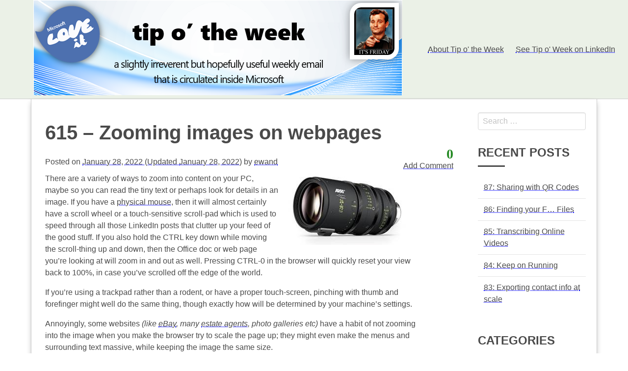

--- FILE ---
content_type: text/html; charset=UTF-8
request_url: https://www.tipoweek.com/2022/01/28/615-zooming-images-on-webpages/
body_size: 14918
content:
<!DOCTYPE html>
<html lang="en-GB">
<head>
<meta charset="UTF-8">
<meta http-equiv="X-UA-Compatible" content="IE=edge">
<meta name="viewport" content="width=device-width, initial-scale=1, maximum-scale=1">
<link rel="profile" href="http://gmpg.org/xfn/11">
<link rel="pingback" href="https://www.tipoweek.com/xmlrpc.php">
<title>615 &ndash; Zooming images on webpages &#8211; Ewan Dalton&#039;s Tip o&#039; the Week</title>
<meta name='robots' content='max-image-preview:large' />
<link rel="alternate" type="application/rss+xml" title="Ewan Dalton&#039;s Tip o&#039; the Week &raquo; Feed" href="https://www.tipoweek.com/feed/" />
<link rel="alternate" type="application/rss+xml" title="Ewan Dalton&#039;s Tip o&#039; the Week &raquo; Comments Feed" href="https://www.tipoweek.com/comments/feed/" />
<link rel="alternate" type="application/rss+xml" title="Ewan Dalton&#039;s Tip o&#039; the Week &raquo; 615 &ndash; Zooming images on webpages Comments Feed" href="https://www.tipoweek.com/2022/01/28/615-zooming-images-on-webpages/feed/" />
<link rel="alternate" title="oEmbed (JSON)" type="application/json+oembed" href="https://www.tipoweek.com/wp-json/oembed/1.0/embed?url=https%3A%2F%2Fwww.tipoweek.com%2F2022%2F01%2F28%2F615-zooming-images-on-webpages%2F" />
<link rel="alternate" title="oEmbed (XML)" type="text/xml+oembed" href="https://www.tipoweek.com/wp-json/oembed/1.0/embed?url=https%3A%2F%2Fwww.tipoweek.com%2F2022%2F01%2F28%2F615-zooming-images-on-webpages%2F&#038;format=xml" />
<style id='wp-img-auto-sizes-contain-inline-css' type='text/css'>
img:is([sizes=auto i],[sizes^="auto," i]){contain-intrinsic-size:3000px 1500px}
/*# sourceURL=wp-img-auto-sizes-contain-inline-css */
</style>
<style id='wp-emoji-styles-inline-css' type='text/css'>

	img.wp-smiley, img.emoji {
		display: inline !important;
		border: none !important;
		box-shadow: none !important;
		height: 1em !important;
		width: 1em !important;
		margin: 0 0.07em !important;
		vertical-align: -0.1em !important;
		background: none !important;
		padding: 0 !important;
	}
/*# sourceURL=wp-emoji-styles-inline-css */
</style>
<style id='wp-block-library-inline-css' type='text/css'>
:root{--wp-block-synced-color:#7a00df;--wp-block-synced-color--rgb:122,0,223;--wp-bound-block-color:var(--wp-block-synced-color);--wp-editor-canvas-background:#ddd;--wp-admin-theme-color:#007cba;--wp-admin-theme-color--rgb:0,124,186;--wp-admin-theme-color-darker-10:#006ba1;--wp-admin-theme-color-darker-10--rgb:0,107,160.5;--wp-admin-theme-color-darker-20:#005a87;--wp-admin-theme-color-darker-20--rgb:0,90,135;--wp-admin-border-width-focus:2px}@media (min-resolution:192dpi){:root{--wp-admin-border-width-focus:1.5px}}.wp-element-button{cursor:pointer}:root .has-very-light-gray-background-color{background-color:#eee}:root .has-very-dark-gray-background-color{background-color:#313131}:root .has-very-light-gray-color{color:#eee}:root .has-very-dark-gray-color{color:#313131}:root .has-vivid-green-cyan-to-vivid-cyan-blue-gradient-background{background:linear-gradient(135deg,#00d084,#0693e3)}:root .has-purple-crush-gradient-background{background:linear-gradient(135deg,#34e2e4,#4721fb 50%,#ab1dfe)}:root .has-hazy-dawn-gradient-background{background:linear-gradient(135deg,#faaca8,#dad0ec)}:root .has-subdued-olive-gradient-background{background:linear-gradient(135deg,#fafae1,#67a671)}:root .has-atomic-cream-gradient-background{background:linear-gradient(135deg,#fdd79a,#004a59)}:root .has-nightshade-gradient-background{background:linear-gradient(135deg,#330968,#31cdcf)}:root .has-midnight-gradient-background{background:linear-gradient(135deg,#020381,#2874fc)}:root{--wp--preset--font-size--normal:16px;--wp--preset--font-size--huge:42px}.has-regular-font-size{font-size:1em}.has-larger-font-size{font-size:2.625em}.has-normal-font-size{font-size:var(--wp--preset--font-size--normal)}.has-huge-font-size{font-size:var(--wp--preset--font-size--huge)}.has-text-align-center{text-align:center}.has-text-align-left{text-align:left}.has-text-align-right{text-align:right}.has-fit-text{white-space:nowrap!important}#end-resizable-editor-section{display:none}.aligncenter{clear:both}.items-justified-left{justify-content:flex-start}.items-justified-center{justify-content:center}.items-justified-right{justify-content:flex-end}.items-justified-space-between{justify-content:space-between}.screen-reader-text{border:0;clip-path:inset(50%);height:1px;margin:-1px;overflow:hidden;padding:0;position:absolute;width:1px;word-wrap:normal!important}.screen-reader-text:focus{background-color:#ddd;clip-path:none;color:#444;display:block;font-size:1em;height:auto;left:5px;line-height:normal;padding:15px 23px 14px;text-decoration:none;top:5px;width:auto;z-index:100000}html :where(.has-border-color){border-style:solid}html :where([style*=border-top-color]){border-top-style:solid}html :where([style*=border-right-color]){border-right-style:solid}html :where([style*=border-bottom-color]){border-bottom-style:solid}html :where([style*=border-left-color]){border-left-style:solid}html :where([style*=border-width]){border-style:solid}html :where([style*=border-top-width]){border-top-style:solid}html :where([style*=border-right-width]){border-right-style:solid}html :where([style*=border-bottom-width]){border-bottom-style:solid}html :where([style*=border-left-width]){border-left-style:solid}html :where(img[class*=wp-image-]){height:auto;max-width:100%}:where(figure){margin:0 0 1em}html :where(.is-position-sticky){--wp-admin--admin-bar--position-offset:var(--wp-admin--admin-bar--height,0px)}@media screen and (max-width:600px){html :where(.is-position-sticky){--wp-admin--admin-bar--position-offset:0px}}

/*# sourceURL=wp-block-library-inline-css */
</style><style id='global-styles-inline-css' type='text/css'>
:root{--wp--preset--aspect-ratio--square: 1;--wp--preset--aspect-ratio--4-3: 4/3;--wp--preset--aspect-ratio--3-4: 3/4;--wp--preset--aspect-ratio--3-2: 3/2;--wp--preset--aspect-ratio--2-3: 2/3;--wp--preset--aspect-ratio--16-9: 16/9;--wp--preset--aspect-ratio--9-16: 9/16;--wp--preset--color--black: #000000;--wp--preset--color--cyan-bluish-gray: #abb8c3;--wp--preset--color--white: #ffffff;--wp--preset--color--pale-pink: #f78da7;--wp--preset--color--vivid-red: #cf2e2e;--wp--preset--color--luminous-vivid-orange: #ff6900;--wp--preset--color--luminous-vivid-amber: #fcb900;--wp--preset--color--light-green-cyan: #7bdcb5;--wp--preset--color--vivid-green-cyan: #00d084;--wp--preset--color--pale-cyan-blue: #8ed1fc;--wp--preset--color--vivid-cyan-blue: #0693e3;--wp--preset--color--vivid-purple: #9b51e0;--wp--preset--gradient--vivid-cyan-blue-to-vivid-purple: linear-gradient(135deg,rgb(6,147,227) 0%,rgb(155,81,224) 100%);--wp--preset--gradient--light-green-cyan-to-vivid-green-cyan: linear-gradient(135deg,rgb(122,220,180) 0%,rgb(0,208,130) 100%);--wp--preset--gradient--luminous-vivid-amber-to-luminous-vivid-orange: linear-gradient(135deg,rgb(252,185,0) 0%,rgb(255,105,0) 100%);--wp--preset--gradient--luminous-vivid-orange-to-vivid-red: linear-gradient(135deg,rgb(255,105,0) 0%,rgb(207,46,46) 100%);--wp--preset--gradient--very-light-gray-to-cyan-bluish-gray: linear-gradient(135deg,rgb(238,238,238) 0%,rgb(169,184,195) 100%);--wp--preset--gradient--cool-to-warm-spectrum: linear-gradient(135deg,rgb(74,234,220) 0%,rgb(151,120,209) 20%,rgb(207,42,186) 40%,rgb(238,44,130) 60%,rgb(251,105,98) 80%,rgb(254,248,76) 100%);--wp--preset--gradient--blush-light-purple: linear-gradient(135deg,rgb(255,206,236) 0%,rgb(152,150,240) 100%);--wp--preset--gradient--blush-bordeaux: linear-gradient(135deg,rgb(254,205,165) 0%,rgb(254,45,45) 50%,rgb(107,0,62) 100%);--wp--preset--gradient--luminous-dusk: linear-gradient(135deg,rgb(255,203,112) 0%,rgb(199,81,192) 50%,rgb(65,88,208) 100%);--wp--preset--gradient--pale-ocean: linear-gradient(135deg,rgb(255,245,203) 0%,rgb(182,227,212) 50%,rgb(51,167,181) 100%);--wp--preset--gradient--electric-grass: linear-gradient(135deg,rgb(202,248,128) 0%,rgb(113,206,126) 100%);--wp--preset--gradient--midnight: linear-gradient(135deg,rgb(2,3,129) 0%,rgb(40,116,252) 100%);--wp--preset--font-size--small: 13px;--wp--preset--font-size--medium: 20px;--wp--preset--font-size--large: 36px;--wp--preset--font-size--x-large: 42px;--wp--preset--spacing--20: 0.44rem;--wp--preset--spacing--30: 0.67rem;--wp--preset--spacing--40: 1rem;--wp--preset--spacing--50: 1.5rem;--wp--preset--spacing--60: 2.25rem;--wp--preset--spacing--70: 3.38rem;--wp--preset--spacing--80: 5.06rem;--wp--preset--shadow--natural: 6px 6px 9px rgba(0, 0, 0, 0.2);--wp--preset--shadow--deep: 12px 12px 50px rgba(0, 0, 0, 0.4);--wp--preset--shadow--sharp: 6px 6px 0px rgba(0, 0, 0, 0.2);--wp--preset--shadow--outlined: 6px 6px 0px -3px rgb(255, 255, 255), 6px 6px rgb(0, 0, 0);--wp--preset--shadow--crisp: 6px 6px 0px rgb(0, 0, 0);}:where(.is-layout-flex){gap: 0.5em;}:where(.is-layout-grid){gap: 0.5em;}body .is-layout-flex{display: flex;}.is-layout-flex{flex-wrap: wrap;align-items: center;}.is-layout-flex > :is(*, div){margin: 0;}body .is-layout-grid{display: grid;}.is-layout-grid > :is(*, div){margin: 0;}:where(.wp-block-columns.is-layout-flex){gap: 2em;}:where(.wp-block-columns.is-layout-grid){gap: 2em;}:where(.wp-block-post-template.is-layout-flex){gap: 1.25em;}:where(.wp-block-post-template.is-layout-grid){gap: 1.25em;}.has-black-color{color: var(--wp--preset--color--black) !important;}.has-cyan-bluish-gray-color{color: var(--wp--preset--color--cyan-bluish-gray) !important;}.has-white-color{color: var(--wp--preset--color--white) !important;}.has-pale-pink-color{color: var(--wp--preset--color--pale-pink) !important;}.has-vivid-red-color{color: var(--wp--preset--color--vivid-red) !important;}.has-luminous-vivid-orange-color{color: var(--wp--preset--color--luminous-vivid-orange) !important;}.has-luminous-vivid-amber-color{color: var(--wp--preset--color--luminous-vivid-amber) !important;}.has-light-green-cyan-color{color: var(--wp--preset--color--light-green-cyan) !important;}.has-vivid-green-cyan-color{color: var(--wp--preset--color--vivid-green-cyan) !important;}.has-pale-cyan-blue-color{color: var(--wp--preset--color--pale-cyan-blue) !important;}.has-vivid-cyan-blue-color{color: var(--wp--preset--color--vivid-cyan-blue) !important;}.has-vivid-purple-color{color: var(--wp--preset--color--vivid-purple) !important;}.has-black-background-color{background-color: var(--wp--preset--color--black) !important;}.has-cyan-bluish-gray-background-color{background-color: var(--wp--preset--color--cyan-bluish-gray) !important;}.has-white-background-color{background-color: var(--wp--preset--color--white) !important;}.has-pale-pink-background-color{background-color: var(--wp--preset--color--pale-pink) !important;}.has-vivid-red-background-color{background-color: var(--wp--preset--color--vivid-red) !important;}.has-luminous-vivid-orange-background-color{background-color: var(--wp--preset--color--luminous-vivid-orange) !important;}.has-luminous-vivid-amber-background-color{background-color: var(--wp--preset--color--luminous-vivid-amber) !important;}.has-light-green-cyan-background-color{background-color: var(--wp--preset--color--light-green-cyan) !important;}.has-vivid-green-cyan-background-color{background-color: var(--wp--preset--color--vivid-green-cyan) !important;}.has-pale-cyan-blue-background-color{background-color: var(--wp--preset--color--pale-cyan-blue) !important;}.has-vivid-cyan-blue-background-color{background-color: var(--wp--preset--color--vivid-cyan-blue) !important;}.has-vivid-purple-background-color{background-color: var(--wp--preset--color--vivid-purple) !important;}.has-black-border-color{border-color: var(--wp--preset--color--black) !important;}.has-cyan-bluish-gray-border-color{border-color: var(--wp--preset--color--cyan-bluish-gray) !important;}.has-white-border-color{border-color: var(--wp--preset--color--white) !important;}.has-pale-pink-border-color{border-color: var(--wp--preset--color--pale-pink) !important;}.has-vivid-red-border-color{border-color: var(--wp--preset--color--vivid-red) !important;}.has-luminous-vivid-orange-border-color{border-color: var(--wp--preset--color--luminous-vivid-orange) !important;}.has-luminous-vivid-amber-border-color{border-color: var(--wp--preset--color--luminous-vivid-amber) !important;}.has-light-green-cyan-border-color{border-color: var(--wp--preset--color--light-green-cyan) !important;}.has-vivid-green-cyan-border-color{border-color: var(--wp--preset--color--vivid-green-cyan) !important;}.has-pale-cyan-blue-border-color{border-color: var(--wp--preset--color--pale-cyan-blue) !important;}.has-vivid-cyan-blue-border-color{border-color: var(--wp--preset--color--vivid-cyan-blue) !important;}.has-vivid-purple-border-color{border-color: var(--wp--preset--color--vivid-purple) !important;}.has-vivid-cyan-blue-to-vivid-purple-gradient-background{background: var(--wp--preset--gradient--vivid-cyan-blue-to-vivid-purple) !important;}.has-light-green-cyan-to-vivid-green-cyan-gradient-background{background: var(--wp--preset--gradient--light-green-cyan-to-vivid-green-cyan) !important;}.has-luminous-vivid-amber-to-luminous-vivid-orange-gradient-background{background: var(--wp--preset--gradient--luminous-vivid-amber-to-luminous-vivid-orange) !important;}.has-luminous-vivid-orange-to-vivid-red-gradient-background{background: var(--wp--preset--gradient--luminous-vivid-orange-to-vivid-red) !important;}.has-very-light-gray-to-cyan-bluish-gray-gradient-background{background: var(--wp--preset--gradient--very-light-gray-to-cyan-bluish-gray) !important;}.has-cool-to-warm-spectrum-gradient-background{background: var(--wp--preset--gradient--cool-to-warm-spectrum) !important;}.has-blush-light-purple-gradient-background{background: var(--wp--preset--gradient--blush-light-purple) !important;}.has-blush-bordeaux-gradient-background{background: var(--wp--preset--gradient--blush-bordeaux) !important;}.has-luminous-dusk-gradient-background{background: var(--wp--preset--gradient--luminous-dusk) !important;}.has-pale-ocean-gradient-background{background: var(--wp--preset--gradient--pale-ocean) !important;}.has-electric-grass-gradient-background{background: var(--wp--preset--gradient--electric-grass) !important;}.has-midnight-gradient-background{background: var(--wp--preset--gradient--midnight) !important;}.has-small-font-size{font-size: var(--wp--preset--font-size--small) !important;}.has-medium-font-size{font-size: var(--wp--preset--font-size--medium) !important;}.has-large-font-size{font-size: var(--wp--preset--font-size--large) !important;}.has-x-large-font-size{font-size: var(--wp--preset--font-size--x-large) !important;}
/*# sourceURL=global-styles-inline-css */
</style>

<style id='classic-theme-styles-inline-css' type='text/css'>
/*! This file is auto-generated */
.wp-block-button__link{color:#fff;background-color:#32373c;border-radius:9999px;box-shadow:none;text-decoration:none;padding:calc(.667em + 2px) calc(1.333em + 2px);font-size:1.125em}.wp-block-file__button{background:#32373c;color:#fff;text-decoration:none}
/*# sourceURL=/wp-includes/css/classic-themes.min.css */
</style>
<link rel='stylesheet' id='dashicons-css' href='https://www.tipoweek.com/wp-includes/css/dashicons.min.css?ver=6.9' type='text/css' media='all' />
<link rel='stylesheet' id='post-views-counter-frontend-css' href='/wp-content/plugins/post-views-counter/css/frontend.min.css?ver=1.5.2' type='text/css' media='all' />
<link rel='stylesheet' id='style-css' href='/wp-content/themes/beam/style.css?ver=6.9' type='text/css' media='all' />
<style id='akismet-widget-style-inline-css' type='text/css'>

			.a-stats {
				--akismet-color-mid-green: #357b49;
				--akismet-color-white: #fff;
				--akismet-color-light-grey: #f6f7f7;

				max-width: 350px;
				width: auto;
			}

			.a-stats * {
				all: unset;
				box-sizing: border-box;
			}

			.a-stats strong {
				font-weight: 600;
			}

			.a-stats a.a-stats__link,
			.a-stats a.a-stats__link:visited,
			.a-stats a.a-stats__link:active {
				background: var(--akismet-color-mid-green);
				border: none;
				box-shadow: none;
				border-radius: 8px;
				color: var(--akismet-color-white);
				cursor: pointer;
				display: block;
				font-family: -apple-system, BlinkMacSystemFont, 'Segoe UI', 'Roboto', 'Oxygen-Sans', 'Ubuntu', 'Cantarell', 'Helvetica Neue', sans-serif;
				font-weight: 500;
				padding: 12px;
				text-align: center;
				text-decoration: none;
				transition: all 0.2s ease;
			}

			/* Extra specificity to deal with TwentyTwentyOne focus style */
			.widget .a-stats a.a-stats__link:focus {
				background: var(--akismet-color-mid-green);
				color: var(--akismet-color-white);
				text-decoration: none;
			}

			.a-stats a.a-stats__link:hover {
				filter: brightness(110%);
				box-shadow: 0 4px 12px rgba(0, 0, 0, 0.06), 0 0 2px rgba(0, 0, 0, 0.16);
			}

			.a-stats .count {
				color: var(--akismet-color-white);
				display: block;
				font-size: 1.5em;
				line-height: 1.4;
				padding: 0 13px;
				white-space: nowrap;
			}
		
/*# sourceURL=akismet-widget-style-inline-css */
</style>
<link rel="https://api.w.org/" href="https://www.tipoweek.com/wp-json/" /><link rel="alternate" title="JSON" type="application/json" href="https://www.tipoweek.com/wp-json/wp/v2/posts/21028" /><link rel="EditURI" type="application/rsd+xml" title="RSD" href="https://www.tipoweek.com/xmlrpc.php?rsd" />
<meta name="generator" content="WordPress 6.9" />
<link rel="canonical" href="https://www.tipoweek.com/2022/01/28/615-zooming-images-on-webpages/" />
<link rel='shortlink' href='https://www.tipoweek.com/?p=21028' />
<link rel="icon" href="/wp-content/uploads/2019/04/cropped-tipoweek-logo-32x32.png" sizes="32x32" />
<link rel="icon" href="/wp-content/uploads/2019/04/cropped-tipoweek-logo-192x192.png" sizes="192x192" />
<link rel="apple-touch-icon" href="/wp-content/uploads/2019/04/cropped-tipoweek-logo-180x180.png" />
<meta name="msapplication-TileImage" content="/wp-content/uploads/2019/04/cropped-tipoweek-logo-270x270.png" />
		<style type="text/css" id="wp-custom-css">
			a{
text-decoration: underline dotted blue;
}		</style>
		<style id="kirki-inline-styles">.site-header{background-color:#ebf1e7;}.navbar-item{color:#4a4a4a;}.navbar-burger{color:#4a4a4a;}.site-footer{background-color:#ebf1e7;color:#4a4a4a;}.footer-navigation a,.site-footer a{color:#4a4a4a;}</style></head>

<body class="wp-singular post-template-default single single-post postid-21028 single-format-standard wp-custom-logo wp-theme-beam width-1170px sidebar-right">
        <header id="masthead" class="site-header">
		<div class="container">
            <nav class="navbar is-transparent">
                            <div class="navbar-brand">
                    <div class="navbar-brand-wrap">
                    <a href="https://www.tipoweek.com/" class="custom-logo-link" rel="home"><img width="752" height="194" src="/wp-content/uploads/2019/04/tipoweek-banner.png" class="custom-logo" alt="Ewan Dalton&#039;s Tip o&#039; the Week" decoding="async" fetchpriority="high" srcset="/wp-content/uploads/2019/04/tipoweek-banner.png 752w, /wp-content/uploads/2019/04/tipoweek-banner-300x77.png 300w" sizes="(max-width: 752px) 100vw, 752px" /></a>                    </div>
                    <div class="navbar-burger burger" data-target="navbar">
                    <span></span>
                    <span></span>
                    <span></span>
                    </div>
                </div>
                                <div id="navbar" class="navbar-menu ">
                    <div class="navbar-end">
                    <ul id="menu-main" class="menu"><a class='navbar-item About Tip o' the Week' href='https://www.tipoweek.com/about-tip-o-the-week/'>About Tip o' the Week</a><a class='navbar-item See Tip o' Week on LinkedIn' href='https://www.linkedin.com/newsletters/tip-o-the-week-6900416091424636929/'>See Tip o' Week on LinkedIn</a></ul>                    </div>
                </div>
            </nav>
		</div>
      
    </header><!-- #header-->
			<div id="content" class="container site-content">
		<div class="columns site-content-inner">
			<div id="primary" class="column is-9 content-area">
				<main id="main" class="site-main">

				
<article id="post-21028" class="post-21028 post type-post status-publish format-standard hentry category-edge category-photos tag-browser tag-edge-browser tag-images tag-photos tag-zoom">
	<header class="entry-header">
		<h1 class="entry-title">615 &ndash; Zooming images on webpages</h1>

		<div class="entry-meta">
			<div class="top-comments">
				<div><i class="fa fa-comment fa-3x" style="margin-bottom: 10px;"> <a href="#comments">0</a></i></div>

								<a href="#comments">Add Comment</a>
							</div><!-- .top-comments -->
<span class="posted-on">Posted on <a href="https://www.tipoweek.com/2022/01/28/615-zooming-images-on-webpages/" rel="bookmark"><time class="entry-date published" datetime="2022-01-28T08:30:00+00:00">January 28, 2022</time>
 (Updated <time class="updated" datetime="2022-01-28T07:30:06+00:00">January 28, 2022)</time></a></span><span class="byline"> by <span class="author vcard"><a class="url fn n" href="https://www.tipoweek.com/author/ewand/">ewand</a></span></span>
		</div><!-- .entry-meta -->
	</header><!-- .entry-header -->

	<div class="entry-content-new">
		<table border="0" cellspacing="0" cellpadding="0">
<tbody>
<tr>
<td valign="top" width="755"><img decoding="async" style="margin: 0px 12px; border: 0px currentcolor; float: right; display: inline; background-image: none;" title="clip_image002" src="/wp-content/uploads/2022/01/clip_image002_thumb-1.jpg" alt="clip_image002" width="256" height="147" align="right" border="0" hspace="12" />There are a variety of ways to zoom into content on your PC, maybe so you can read the tiny text or perhaps look for details in an image. If you have a <a href="https://www.microsoft.com/en-gb/d/microsoft-pro-intellimouse/8rs0hww7dhnk?cid=msft_web_collection&amp;activetab=pivot%3aoverviewtab">physical mouse</a>, then it will almost certainly have a scroll wheel or a touch-sensitive scroll-pad which is used to speed through all those LinkedIn posts that clutter up your feed of the good stuff. If you also hold the CTRL key down while moving the scroll-thing up and down, then the Office doc or web page you’re looking at will zoom in and out as well. Pressing CTRL-0 in the browser will quickly reset your view back to 100%, in case you’ve scrolled off the edge of the world.</p>
<p>If you’re using a trackpad rather than a rodent, or have a proper touch-screen, pinching with thumb and forefinger might well do the same thing, though exactly how will be determined by your machine’s settings.</p>
<p>Annoyingly, some websites <i>(like <a href="https://www.ebay.co.uk/itm/373814103008?hash=item57090e8be0:g:pIQAAOSw4tJhqjTA">eBay</a>, many <a href="https://www.redfin.com/CA/San-Francisco/320-Day-St-94131/home/1389680">estate agents</a>, photo galleries etc) </i>have a habit of not zooming into the image when you make the browser try to scale the page up; they might even make the menus and surrounding text massive, while keeping the image the same size.</p>
<p><a href="/wp-content/uploads/2022/01/adjIMG_0923-2048x1365.jpg"><img decoding="async" style="margin: 0px 12px; border: 0px currentcolor; float: right; display: inline; background-image: none;" title="clip_image004" src="/wp-content/uploads/2022/01/clip_image004.jpg" alt="clip_image004" width="204" height="136" align="right" border="0" hspace="12" /></a>Sometimes, the page itself is scaling the image down to fit a specific pixel size – so it could be taking a 4000&#215;3000 pixel image but displaying it at 800&#215;600. In order to see the fine detail in the image, maybe you need to open it away from the page it&#8217;s on, so you can display it full-size.</p>
<p>A simple way to over-ride the issue might be to right-click on the image and choose to <img decoding="async" style="margin: 0px 12px; border: 0px currentcolor; float: left; display: inline; background-image: none;" title="clip_image006" src="/wp-content/uploads/2022/01/clip_image006_thumb.png" alt="clip_image006" width="259" height="91" align="left" border="0" hspace="12" />open it in a new tab, thus freeing the graphic from the strictures of the page it’s on and allowing you to zoom in as you please. In some cases, the image you see here will be higher in resolution than the one which was on the page, due to the aforesaid scaling <i>(especially true on eBay images, where often the source is many times larger than the view eBay presents)</i>. Even simpler, you may find that clicking on the image on a web page will open the full-size version of it, and that will allow you to zoom in even further.</p>
<p>Some sites <i>(like image libraries or </i><a href="https://www.terrymathews.photography/United-Kingdom/Devon/i-qXHCRVj/A"><i>photographers’ websites</i></a><i>) </i>won’t let you right-click on an image to save it or do anything<i>.</i> But there is another way… If you care to delve into the Developer Tools section in Edge <i>(or Chrome) </i>then you’ll get a frankly bewildering array of tools that let you peek into how the content of the page is set out and even how the site is performing over the network.</p>
<p>Of particular interest here, though, is to be found under the <b>Elements </b>tab – this shows a hierarchical representation of the code behind the page, with sections that can be expanded and collapsed by a little arrow to the left of each. <i>[Browsers other than Edge or Chrome may behave differently and call it something else – if you’re <a href="https://youtu.be/XFkzRNyygfk?t=117">weird enough</a> to still use Firefox, it’s </i>Inspector<i> vs </i>Elements<i>].</i></p>
<p>Normally, you’d be looking somewhere in the body section, and when you hover your mouse over an element, it will highlight that section on the page so you know you’re dealing with the right one. You’ll probably need to drill in to quite a number of &lt;div&gt; or &lt;table&gt; tags to find the one you want, though if you right-click on a part of the page and choose Inspect, it might jump straight to that particular clause . Try it on a fairly simple website and you’ll get the gist quickly.</p>
<p><a href="https://tipoweekwp.azurewebsites.net/2021/05/17/580-lets-lens/"><img loading="lazy" decoding="async" style="border: 0px currentcolor; display: inline; background-image: none;" title="clip_image007" src="/wp-content/uploads/2022/01/clip_image007.png" alt="clip_image007" width="1024" height="529" border="0" /></a></p>
<p>If you find an image file listed in the site coding, hover that section and you should see the properties of the image <i>(depending on how it’s encoded)</i>; click the Current source URL and it will launch that image in its own tab.</p>
<p>Press 12 again to close Developer Tools and <a href="http://rathergood.com/2016/04/04/northern-kittens-play-independent-woman-as-covered-by-elbow/">return to normal browsing</a>.</td>
</tr>
</tbody>
</table>
<div class="post-views content-post post-21028 entry-meta load-static">
				<span class="post-views-icon dashicons dashicons-chart-bar"></span> <span class="post-views-label">Post Views:</span> <span class="post-views-count">3,842</span>
			</div>	</div><!-- .entry-content -->


	<footer class="entry-meta">
	<span class="cat-links clearfix">Posted in <a href="https://www.tipoweek.com/category/edge/" rel="category tag">Edge</a>, <a href="https://www.tipoweek.com/category/photos/" rel="category tag">Photos</a></span><span class="tags-links clearfix">Tagged <a href="https://www.tipoweek.com/tag/browser/" rel="tag">browser</a>, <a href="https://www.tipoweek.com/tag/edge-browser/" rel="tag">Edge browser</a>, <a href="https://www.tipoweek.com/tag/images/" rel="tag">images</a>, <a href="https://www.tipoweek.com/tag/photos/" rel="tag">Photos</a>, <a href="https://www.tipoweek.com/tag/zoom/" rel="tag">Zoom</a></span>	</footer><!-- .entry-meta -->


</article><!-- #post-## -->


<div id="author-description" class="round-corners">
	<h2>About ewand</h2>
	<img alt='' src='https://secure.gravatar.com/avatar/1df489ea0cb60b78f09a65b72ef595785973a5366234310388c26e8ab9a62535?s=60&#038;d=mm&#038;r=g' srcset='https://secure.gravatar.com/avatar/1df489ea0cb60b78f09a65b72ef595785973a5366234310388c26e8ab9a62535?s=120&#038;d=mm&#038;r=g 2x' class='avatar avatar-60 photo' height='60' width='60' loading='lazy' decoding='async'/>	<br />
	<a class="author-link" href="https://www.tipoweek.com/author/ewand/" rel="author">View all posts by ewand <span class="meta-nav">&rarr;</span></a>
</div><!-- #author-description -->


	<div id="comments" class="comments-area">

			<div id="respond" class="comment-respond">
		<h3 id="reply-title" class="comment-reply-title">Leave a Reply <small><a rel="nofollow" id="cancel-comment-reply-link" href="/2022/01/28/615-zooming-images-on-webpages/#respond" style="display:none;">Cancel reply</a></small></h3><form action="https://www.tipoweek.com/wp-comments-post.php" method="post" id="commentform" class="comment-form"><p class="comment-notes"><span id="email-notes">Your email address will not be published.</span> <span class="required-field-message">Required fields are marked <span class="required">*</span></span></p><p class="comment-form-comment"><label for="comment">Comment <span class="required">*</span></label> <textarea id="comment" name="comment" cols="45" rows="8" maxlength="65525" required></textarea></p><p class="comment-form-author"><label for="author">Name <span class="required">*</span></label> <input id="author" name="author" type="text" value="" size="30" maxlength="245" autocomplete="name" required /></p>
<p class="comment-form-email"><label for="email">Email <span class="required">*</span></label> <input id="email" name="email" type="email" value="" size="30" maxlength="100" aria-describedby="email-notes" autocomplete="email" required /></p>
<p class="comment-form-url"><label for="url">Website</label> <input id="url" name="url" type="url" value="" size="30" maxlength="200" autocomplete="url" /></p>
<p class="comment-form-cookies-consent"><input id="wp-comment-cookies-consent" name="wp-comment-cookies-consent" type="checkbox" value="yes" /> <label for="wp-comment-cookies-consent">Save my name, email, and website in this browser for the next time I comment.</label></p>
<p class="form-submit"><input name="submit" type="submit" id="submit" class="submit" value="Post Comment" /> <input type='hidden' name='comment_post_ID' value='21028' id='comment_post_ID' />
<input type='hidden' name='comment_parent' id='comment_parent' value='0' />
</p><p style="display: none;"><input type="hidden" id="akismet_comment_nonce" name="akismet_comment_nonce" value="b875ee334a" /></p><p style="display: none !important;" class="akismet-fields-container" data-prefix="ak_"><label>&#916;<textarea name="ak_hp_textarea" cols="45" rows="8" maxlength="100"></textarea></label><input type="hidden" id="ak_js_1" name="ak_js" value="201"/><script>document.getElementById( "ak_js_1" ).setAttribute( "value", ( new Date() ).getTime() );</script></p></form>	</div><!-- #respond -->
	
	</div><!-- #comments -->
			<nav id="nav-below" class="post-navigation">
			<h1 class="screen-reader-text">Post navigation</h1>

			<div class="nav-previous"><a href="https://www.tipoweek.com/2022/01/21/614-good-game-good-game/" rel="prev"><span class="meta-nav">&larr;</span> 614 &ndash; Good Game, good game!</a></div><div class="nav-next"><a href="https://www.tipoweek.com/2022/02/04/616-feature-power/" rel="next">616 &ndash; Feature Power <span class="meta-nav">&rarr;</span></a></div>
			</nav><!-- #nav-below -->
		
				</main><!-- #main -->
			</div><!-- #primary -->

<div id="secondary" class="column widget-area">
        <aside id="search-2" class="widget widget_search"><form role="search" method="get" class="search-form" action="https://www.tipoweek.com/">
    <div class="field">
        <label class="label">
            <span class="screen-reader-text">Search for:</span>
            <div class="control">
                <input type="search" class="input search-field" placeholder="Search &hellip;" value="" name="s" title="Search for:">
            </div>
        </label>
        <input type="submit" class="search-submit" value="Search">
    </div>
</form>
</aside>
		<aside id="recent-posts-2" class="widget widget_recent_entries">
		<h2 class="widget-title">Recent Posts</h2>
		<ul>
											<li>
					<a href="https://www.tipoweek.com/2025/08/04/87-sharing-with-qr-codes/">87: Sharing with QR Codes</a>
									</li>
											<li>
					<a href="https://www.tipoweek.com/2025/07/29/86-finding-your-f-files/">86: Finding your F… Files</a>
									</li>
											<li>
					<a href="https://www.tipoweek.com/2025/07/18/85-transcribing-online-videos/">85: Transcribing Online Videos</a>
									</li>
											<li>
					<a href="https://www.tipoweek.com/2025/07/11/84-keep-on-running/">84: Keep on Running</a>
									</li>
											<li>
					<a href="https://www.tipoweek.com/2025/07/09/83-exporting-contact-info-at-scale/">83: Exporting contact info at scale</a>
									</li>
					</ul>

		</aside><aside id="categories-2" class="widget widget_categories"><h2 class="widget-title">Categories</h2><form action="https://www.tipoweek.com" method="get"><label class="screen-reader-text" for="cat">Categories</label><select  name='cat' id='cat' class='postform'>
	<option value='-1'>Select Category</option>
	<option class="level-0" value="2">AI&nbsp;&nbsp;(22)</option>
	<option class="level-0" value="3">Apps&nbsp;&nbsp;(142)</option>
	<option class="level-0" value="4">Azure&nbsp;&nbsp;(6)</option>
	<option class="level-0" value="462">Copilot&nbsp;&nbsp;(6)</option>
	<option class="level-0" value="5">Edge&nbsp;&nbsp;(51)</option>
	<option class="level-0" value="347">Entertainment&nbsp;&nbsp;(9)</option>
	<option class="level-0" value="237">Home&nbsp;&nbsp;(54)</option>
	<option class="level-0" value="6">IoT&nbsp;&nbsp;(1)</option>
	<option class="level-0" value="7">Maps&nbsp;&nbsp;(10)</option>
	<option class="level-0" value="8">Mobile&nbsp;&nbsp;(48)</option>
	<option class="level-0" value="9">News&nbsp;&nbsp;(14)</option>
	<option class="level-0" value="10">Office&nbsp;&nbsp;(114)</option>
	<option class="level-0" value="11">Omega&nbsp;&nbsp;(1)</option>
	<option class="level-0" value="12">OneDrive&nbsp;&nbsp;(10)</option>
	<option class="level-0" value="13">OneNote&nbsp;&nbsp;(28)</option>
	<option class="level-0" value="14">Outlook&nbsp;&nbsp;(67)</option>
	<option class="level-0" value="15">Photos&nbsp;&nbsp;(20)</option>
	<option class="level-0" value="288">Power Platform&nbsp;&nbsp;(4)</option>
	<option class="level-0" value="16">Productivity&nbsp;&nbsp;(203)</option>
	<option class="level-0" value="17">Security&nbsp;&nbsp;(21)</option>
	<option class="level-0" value="18">Skype&nbsp;&nbsp;(7)</option>
	<option class="level-0" value="225">Surface&nbsp;&nbsp;(5)</option>
	<option class="level-0" value="19">Teams&nbsp;&nbsp;(52)</option>
	<option class="level-0" value="20">Travel&nbsp;&nbsp;(8)</option>
	<option class="level-0" value="1">Uncategorized&nbsp;&nbsp;(509)</option>
	<option class="level-0" value="306">Wellbeing&nbsp;&nbsp;(5)</option>
	<option class="level-0" value="21">Windows&nbsp;&nbsp;(144)</option>
	<option class="level-0" value="335">Xbox&nbsp;&nbsp;(4)</option>
</select>
</form><script type="text/javascript">
/* <![CDATA[ */

( ( dropdownId ) => {
	const dropdown = document.getElementById( dropdownId );
	function onSelectChange() {
		setTimeout( () => {
			if ( 'escape' === dropdown.dataset.lastkey ) {
				return;
			}
			if ( dropdown.value && parseInt( dropdown.value ) > 0 && dropdown instanceof HTMLSelectElement ) {
				dropdown.parentElement.submit();
			}
		}, 250 );
	}
	function onKeyUp( event ) {
		if ( 'Escape' === event.key ) {
			dropdown.dataset.lastkey = 'escape';
		} else {
			delete dropdown.dataset.lastkey;
		}
	}
	function onClick() {
		delete dropdown.dataset.lastkey;
	}
	dropdown.addEventListener( 'keyup', onKeyUp );
	dropdown.addEventListener( 'click', onClick );
	dropdown.addEventListener( 'change', onSelectChange );
})( "cat" );

//# sourceURL=WP_Widget_Categories%3A%3Awidget
/* ]]> */
</script>
</aside><aside id="archives-2" class="widget widget_archive"><h2 class="widget-title">Archives</h2>
			<ul>
					<li><a href='https://www.tipoweek.com/2025/08/'>August 2025</a></li>
	<li><a href='https://www.tipoweek.com/2025/07/'>July 2025</a></li>
	<li><a href='https://www.tipoweek.com/2025/06/'>June 2025</a></li>
	<li><a href='https://www.tipoweek.com/2025/05/'>May 2025</a></li>
	<li><a href='https://www.tipoweek.com/2025/04/'>April 2025</a></li>
	<li><a href='https://www.tipoweek.com/2025/03/'>March 2025</a></li>
	<li><a href='https://www.tipoweek.com/2025/02/'>February 2025</a></li>
	<li><a href='https://www.tipoweek.com/2025/01/'>January 2025</a></li>
	<li><a href='https://www.tipoweek.com/2024/12/'>December 2024</a></li>
	<li><a href='https://www.tipoweek.com/2024/11/'>November 2024</a></li>
	<li><a href='https://www.tipoweek.com/2024/10/'>October 2024</a></li>
	<li><a href='https://www.tipoweek.com/2024/09/'>September 2024</a></li>
	<li><a href='https://www.tipoweek.com/2024/08/'>August 2024</a></li>
	<li><a href='https://www.tipoweek.com/2024/07/'>July 2024</a></li>
	<li><a href='https://www.tipoweek.com/2024/06/'>June 2024</a></li>
	<li><a href='https://www.tipoweek.com/2024/05/'>May 2024</a></li>
	<li><a href='https://www.tipoweek.com/2024/04/'>April 2024</a></li>
	<li><a href='https://www.tipoweek.com/2024/03/'>March 2024</a></li>
	<li><a href='https://www.tipoweek.com/2024/02/'>February 2024</a></li>
	<li><a href='https://www.tipoweek.com/2024/01/'>January 2024</a></li>
	<li><a href='https://www.tipoweek.com/2023/09/'>September 2023</a></li>
	<li><a href='https://www.tipoweek.com/2023/06/'>June 2023</a></li>
	<li><a href='https://www.tipoweek.com/2023/05/'>May 2023</a></li>
	<li><a href='https://www.tipoweek.com/2023/04/'>April 2023</a></li>
	<li><a href='https://www.tipoweek.com/2023/03/'>March 2023</a></li>
	<li><a href='https://www.tipoweek.com/2023/02/'>February 2023</a></li>
	<li><a href='https://www.tipoweek.com/2023/01/'>January 2023</a></li>
	<li><a href='https://www.tipoweek.com/2022/12/'>December 2022</a></li>
	<li><a href='https://www.tipoweek.com/2022/11/'>November 2022</a></li>
	<li><a href='https://www.tipoweek.com/2022/10/'>October 2022</a></li>
	<li><a href='https://www.tipoweek.com/2022/09/'>September 2022</a></li>
	<li><a href='https://www.tipoweek.com/2022/08/'>August 2022</a></li>
	<li><a href='https://www.tipoweek.com/2022/07/'>July 2022</a></li>
	<li><a href='https://www.tipoweek.com/2022/06/'>June 2022</a></li>
	<li><a href='https://www.tipoweek.com/2022/05/'>May 2022</a></li>
	<li><a href='https://www.tipoweek.com/2022/04/'>April 2022</a></li>
	<li><a href='https://www.tipoweek.com/2022/03/'>March 2022</a></li>
	<li><a href='https://www.tipoweek.com/2022/02/'>February 2022</a></li>
	<li><a href='https://www.tipoweek.com/2022/01/'>January 2022</a></li>
	<li><a href='https://www.tipoweek.com/2021/12/'>December 2021</a></li>
	<li><a href='https://www.tipoweek.com/2021/11/'>November 2021</a></li>
	<li><a href='https://www.tipoweek.com/2021/10/'>October 2021</a></li>
	<li><a href='https://www.tipoweek.com/2021/09/'>September 2021</a></li>
	<li><a href='https://www.tipoweek.com/2021/08/'>August 2021</a></li>
	<li><a href='https://www.tipoweek.com/2021/07/'>July 2021</a></li>
	<li><a href='https://www.tipoweek.com/2021/06/'>June 2021</a></li>
	<li><a href='https://www.tipoweek.com/2021/05/'>May 2021</a></li>
	<li><a href='https://www.tipoweek.com/2021/04/'>April 2021</a></li>
	<li><a href='https://www.tipoweek.com/2021/03/'>March 2021</a></li>
	<li><a href='https://www.tipoweek.com/2021/02/'>February 2021</a></li>
	<li><a href='https://www.tipoweek.com/2021/01/'>January 2021</a></li>
	<li><a href='https://www.tipoweek.com/2020/12/'>December 2020</a></li>
	<li><a href='https://www.tipoweek.com/2020/11/'>November 2020</a></li>
	<li><a href='https://www.tipoweek.com/2020/10/'>October 2020</a></li>
	<li><a href='https://www.tipoweek.com/2020/09/'>September 2020</a></li>
	<li><a href='https://www.tipoweek.com/2020/08/'>August 2020</a></li>
	<li><a href='https://www.tipoweek.com/2020/07/'>July 2020</a></li>
	<li><a href='https://www.tipoweek.com/2020/06/'>June 2020</a></li>
	<li><a href='https://www.tipoweek.com/2020/05/'>May 2020</a></li>
	<li><a href='https://www.tipoweek.com/2020/04/'>April 2020</a></li>
	<li><a href='https://www.tipoweek.com/2020/03/'>March 2020</a></li>
	<li><a href='https://www.tipoweek.com/2020/02/'>February 2020</a></li>
	<li><a href='https://www.tipoweek.com/2020/01/'>January 2020</a></li>
	<li><a href='https://www.tipoweek.com/2019/12/'>December 2019</a></li>
	<li><a href='https://www.tipoweek.com/2019/11/'>November 2019</a></li>
	<li><a href='https://www.tipoweek.com/2019/10/'>October 2019</a></li>
	<li><a href='https://www.tipoweek.com/2019/09/'>September 2019</a></li>
	<li><a href='https://www.tipoweek.com/2019/08/'>August 2019</a></li>
	<li><a href='https://www.tipoweek.com/2019/07/'>July 2019</a></li>
	<li><a href='https://www.tipoweek.com/2019/06/'>June 2019</a></li>
	<li><a href='https://www.tipoweek.com/2019/05/'>May 2019</a></li>
	<li><a href='https://www.tipoweek.com/2019/04/'>April 2019</a></li>
	<li><a href='https://www.tipoweek.com/2019/03/'>March 2019</a></li>
	<li><a href='https://www.tipoweek.com/2019/02/'>February 2019</a></li>
	<li><a href='https://www.tipoweek.com/2018/12/'>December 2018</a></li>
	<li><a href='https://www.tipoweek.com/2018/11/'>November 2018</a></li>
	<li><a href='https://www.tipoweek.com/2018/10/'>October 2018</a></li>
	<li><a href='https://www.tipoweek.com/2018/09/'>September 2018</a></li>
	<li><a href='https://www.tipoweek.com/2018/08/'>August 2018</a></li>
	<li><a href='https://www.tipoweek.com/2018/07/'>July 2018</a></li>
	<li><a href='https://www.tipoweek.com/2018/06/'>June 2018</a></li>
	<li><a href='https://www.tipoweek.com/2018/05/'>May 2018</a></li>
	<li><a href='https://www.tipoweek.com/2018/04/'>April 2018</a></li>
	<li><a href='https://www.tipoweek.com/2018/02/'>February 2018</a></li>
	<li><a href='https://www.tipoweek.com/2018/01/'>January 2018</a></li>
	<li><a href='https://www.tipoweek.com/2017/12/'>December 2017</a></li>
	<li><a href='https://www.tipoweek.com/2017/11/'>November 2017</a></li>
	<li><a href='https://www.tipoweek.com/2017/10/'>October 2017</a></li>
	<li><a href='https://www.tipoweek.com/2017/09/'>September 2017</a></li>
	<li><a href='https://www.tipoweek.com/2017/08/'>August 2017</a></li>
	<li><a href='https://www.tipoweek.com/2017/07/'>July 2017</a></li>
	<li><a href='https://www.tipoweek.com/2017/06/'>June 2017</a></li>
	<li><a href='https://www.tipoweek.com/2017/05/'>May 2017</a></li>
	<li><a href='https://www.tipoweek.com/2017/04/'>April 2017</a></li>
	<li><a href='https://www.tipoweek.com/2017/03/'>March 2017</a></li>
	<li><a href='https://www.tipoweek.com/2017/02/'>February 2017</a></li>
	<li><a href='https://www.tipoweek.com/2017/01/'>January 2017</a></li>
	<li><a href='https://www.tipoweek.com/2016/12/'>December 2016</a></li>
	<li><a href='https://www.tipoweek.com/2016/11/'>November 2016</a></li>
	<li><a href='https://www.tipoweek.com/2016/10/'>October 2016</a></li>
	<li><a href='https://www.tipoweek.com/2016/09/'>September 2016</a></li>
	<li><a href='https://www.tipoweek.com/2016/08/'>August 2016</a></li>
	<li><a href='https://www.tipoweek.com/2016/07/'>July 2016</a></li>
	<li><a href='https://www.tipoweek.com/2016/06/'>June 2016</a></li>
	<li><a href='https://www.tipoweek.com/2016/05/'>May 2016</a></li>
	<li><a href='https://www.tipoweek.com/2016/04/'>April 2016</a></li>
	<li><a href='https://www.tipoweek.com/2016/03/'>March 2016</a></li>
	<li><a href='https://www.tipoweek.com/2016/02/'>February 2016</a></li>
	<li><a href='https://www.tipoweek.com/2016/01/'>January 2016</a></li>
	<li><a href='https://www.tipoweek.com/2015/12/'>December 2015</a></li>
	<li><a href='https://www.tipoweek.com/2015/11/'>November 2015</a></li>
	<li><a href='https://www.tipoweek.com/2015/10/'>October 2015</a></li>
	<li><a href='https://www.tipoweek.com/2015/09/'>September 2015</a></li>
	<li><a href='https://www.tipoweek.com/2015/08/'>August 2015</a></li>
	<li><a href='https://www.tipoweek.com/2015/07/'>July 2015</a></li>
	<li><a href='https://www.tipoweek.com/2015/06/'>June 2015</a></li>
	<li><a href='https://www.tipoweek.com/2015/05/'>May 2015</a></li>
	<li><a href='https://www.tipoweek.com/2015/04/'>April 2015</a></li>
	<li><a href='https://www.tipoweek.com/2015/03/'>March 2015</a></li>
	<li><a href='https://www.tipoweek.com/2015/02/'>February 2015</a></li>
	<li><a href='https://www.tipoweek.com/2015/01/'>January 2015</a></li>
	<li><a href='https://www.tipoweek.com/2014/12/'>December 2014</a></li>
	<li><a href='https://www.tipoweek.com/2014/11/'>November 2014</a></li>
	<li><a href='https://www.tipoweek.com/2014/10/'>October 2014</a></li>
	<li><a href='https://www.tipoweek.com/2014/09/'>September 2014</a></li>
	<li><a href='https://www.tipoweek.com/2014/08/'>August 2014</a></li>
	<li><a href='https://www.tipoweek.com/2014/07/'>July 2014</a></li>
	<li><a href='https://www.tipoweek.com/2014/06/'>June 2014</a></li>
	<li><a href='https://www.tipoweek.com/2014/05/'>May 2014</a></li>
	<li><a href='https://www.tipoweek.com/2014/04/'>April 2014</a></li>
	<li><a href='https://www.tipoweek.com/2014/03/'>March 2014</a></li>
	<li><a href='https://www.tipoweek.com/2014/02/'>February 2014</a></li>
	<li><a href='https://www.tipoweek.com/2014/01/'>January 2014</a></li>
	<li><a href='https://www.tipoweek.com/2013/12/'>December 2013</a></li>
	<li><a href='https://www.tipoweek.com/2013/11/'>November 2013</a></li>
	<li><a href='https://www.tipoweek.com/2013/10/'>October 2013</a></li>
	<li><a href='https://www.tipoweek.com/2013/09/'>September 2013</a></li>
	<li><a href='https://www.tipoweek.com/2013/08/'>August 2013</a></li>
	<li><a href='https://www.tipoweek.com/2013/07/'>July 2013</a></li>
	<li><a href='https://www.tipoweek.com/2013/06/'>June 2013</a></li>
	<li><a href='https://www.tipoweek.com/2013/05/'>May 2013</a></li>
	<li><a href='https://www.tipoweek.com/2013/04/'>April 2013</a></li>
	<li><a href='https://www.tipoweek.com/2013/03/'>March 2013</a></li>
	<li><a href='https://www.tipoweek.com/2013/02/'>February 2013</a></li>
	<li><a href='https://www.tipoweek.com/2013/01/'>January 2013</a></li>
	<li><a href='https://www.tipoweek.com/2012/12/'>December 2012</a></li>
	<li><a href='https://www.tipoweek.com/2012/11/'>November 2012</a></li>
	<li><a href='https://www.tipoweek.com/2012/10/'>October 2012</a></li>
	<li><a href='https://www.tipoweek.com/2012/09/'>September 2012</a></li>
	<li><a href='https://www.tipoweek.com/2012/08/'>August 2012</a></li>
	<li><a href='https://www.tipoweek.com/2012/07/'>July 2012</a></li>
	<li><a href='https://www.tipoweek.com/2012/06/'>June 2012</a></li>
	<li><a href='https://www.tipoweek.com/2012/05/'>May 2012</a></li>
	<li><a href='https://www.tipoweek.com/2012/04/'>April 2012</a></li>
	<li><a href='https://www.tipoweek.com/2012/03/'>March 2012</a></li>
	<li><a href='https://www.tipoweek.com/2012/02/'>February 2012</a></li>
	<li><a href='https://www.tipoweek.com/2012/01/'>January 2012</a></li>
	<li><a href='https://www.tipoweek.com/2011/12/'>December 2011</a></li>
	<li><a href='https://www.tipoweek.com/2011/11/'>November 2011</a></li>
	<li><a href='https://www.tipoweek.com/2011/09/'>September 2011</a></li>
	<li><a href='https://www.tipoweek.com/2011/08/'>August 2011</a></li>
	<li><a href='https://www.tipoweek.com/2011/07/'>July 2011</a></li>
	<li><a href='https://www.tipoweek.com/2011/06/'>June 2011</a></li>
	<li><a href='https://www.tipoweek.com/2011/05/'>May 2011</a></li>
	<li><a href='https://www.tipoweek.com/2011/04/'>April 2011</a></li>
	<li><a href='https://www.tipoweek.com/2011/03/'>March 2011</a></li>
	<li><a href='https://www.tipoweek.com/2011/02/'>February 2011</a></li>
	<li><a href='https://www.tipoweek.com/2011/01/'>January 2011</a></li>
	<li><a href='https://www.tipoweek.com/2010/12/'>December 2010</a></li>
	<li><a href='https://www.tipoweek.com/2010/01/'>January 2010</a></li>
	<li><a href='https://www.tipoweek.com/2009/11/'>November 2009</a></li>
	<li><a href='https://www.tipoweek.com/2009/10/'>October 2009</a></li>
	<li><a href='https://www.tipoweek.com/2009/08/'>August 2009</a></li>
	<li><a href='https://www.tipoweek.com/2009/07/'>July 2009</a></li>
	<li><a href='https://www.tipoweek.com/2009/05/'>May 2009</a></li>
	<li><a href='https://www.tipoweek.com/2009/04/'>April 2009</a></li>
	<li><a href='https://www.tipoweek.com/2009/03/'>March 2009</a></li>
	<li><a href='https://www.tipoweek.com/2009/02/'>February 2009</a></li>
	<li><a href='https://www.tipoweek.com/2009/01/'>January 2009</a></li>
	<li><a href='https://www.tipoweek.com/2008/12/'>December 2008</a></li>
	<li><a href='https://www.tipoweek.com/2008/04/'>April 2008</a></li>
	<li><a href='https://www.tipoweek.com/2008/03/'>March 2008</a></li>
	<li><a href='https://www.tipoweek.com/2008/02/'>February 2008</a></li>
	<li><a href='https://www.tipoweek.com/2008/01/'>January 2008</a></li>
	<li><a href='https://www.tipoweek.com/2007/12/'>December 2007</a></li>
	<li><a href='https://www.tipoweek.com/2007/11/'>November 2007</a></li>
	<li><a href='https://www.tipoweek.com/2007/10/'>October 2007</a></li>
	<li><a href='https://www.tipoweek.com/2007/09/'>September 2007</a></li>
	<li><a href='https://www.tipoweek.com/2007/08/'>August 2007</a></li>
	<li><a href='https://www.tipoweek.com/2007/07/'>July 2007</a></li>
	<li><a href='https://www.tipoweek.com/2007/06/'>June 2007</a></li>
	<li><a href='https://www.tipoweek.com/2007/05/'>May 2007</a></li>
	<li><a href='https://www.tipoweek.com/2007/04/'>April 2007</a></li>
	<li><a href='https://www.tipoweek.com/2007/03/'>March 2007</a></li>
	<li><a href='https://www.tipoweek.com/2007/02/'>February 2007</a></li>
	<li><a href='https://www.tipoweek.com/2007/01/'>January 2007</a></li>
	<li><a href='https://www.tipoweek.com/2006/12/'>December 2006</a></li>
	<li><a href='https://www.tipoweek.com/2006/03/'>March 2006</a></li>
	<li><a href='https://www.tipoweek.com/2005/12/'>December 2005</a></li>
			</ul>

			</aside><aside id="meta-2" class="widget widget_meta"><h2 class="widget-title">Meta</h2>
		<ul>
						<li><a href="https://www.tipoweek.com/wp-login.php">Log in</a></li>
			<li><a href="https://www.tipoweek.com/feed/">Entries feed</a></li>
			<li><a href="https://www.tipoweek.com/comments/feed/">Comments feed</a></li>

			<li><a href="https://en-gb.wordpress.org/">WordPress.org</a></li>
		</ul>

		</aside><aside id="tag_cloud-3" class="widget widget_tag_cloud"><h2 class="widget-title">Tags</h2><div class="tagcloud"><a href="https://www.tipoweek.com/tag/ai/" class="tag-cloud-link tag-link-24 tag-link-position-1" style="font-size: 9.5272727272727pt;" aria-label="AI (16 items)">AI<span class="tag-link-count"> (16)</span></a>
<a href="https://www.tipoweek.com/tag/android/" class="tag-cloud-link tag-link-26 tag-link-position-2" style="font-size: 8.5090909090909pt;" aria-label="Android (13 items)">Android<span class="tag-link-count"> (13)</span></a>
<a href="https://www.tipoweek.com/tag/apps/" class="tag-cloud-link tag-link-28 tag-link-position-3" style="font-size: 10.927272727273pt;" aria-label="Apps (21 items)">Apps<span class="tag-link-count"> (21)</span></a>
<a href="https://www.tipoweek.com/tag/bing/" class="tag-cloud-link tag-link-34 tag-link-position-4" style="font-size: 11.818181818182pt;" aria-label="Bing (25 items)">Bing<span class="tag-link-count"> (25)</span></a>
<a href="https://www.tipoweek.com/tag/business/" class="tag-cloud-link tag-link-40 tag-link-position-5" style="font-size: 12.709090909091pt;" aria-label="Business (29 items)">Business<span class="tag-link-count"> (29)</span></a>
<a href="https://www.tipoweek.com/tag/calendar/" class="tag-cloud-link tag-link-41 tag-link-position-6" style="font-size: 8.8909090909091pt;" aria-label="calendar (14 items)">calendar<span class="tag-link-count"> (14)</span></a>
<a href="https://www.tipoweek.com/tag/chrome/" class="tag-cloud-link tag-link-44 tag-link-position-7" style="font-size: 9.5272727272727pt;" aria-label="Chrome (16 items)">Chrome<span class="tag-link-count"> (16)</span></a>
<a href="https://www.tipoweek.com/tag/chromium/" class="tag-cloud-link tag-link-45 tag-link-position-8" style="font-size: 8.5090909090909pt;" aria-label="Chromium (13 items)">Chromium<span class="tag-link-count"> (13)</span></a>
<a href="https://www.tipoweek.com/tag/consumer-tech/" class="tag-cloud-link tag-link-50 tag-link-position-9" style="font-size: 17.036363636364pt;" aria-label="Consumer Tech (65 items)">Consumer Tech<span class="tag-link-count"> (65)</span></a>
<a href="https://www.tipoweek.com/tag/copilot/" class="tag-cloud-link tag-link-406 tag-link-position-10" style="font-size: 8.5090909090909pt;" aria-label="Copilot (13 items)">Copilot<span class="tag-link-count"> (13)</span></a>
<a href="https://www.tipoweek.com/tag/cortana/" class="tag-cloud-link tag-link-51 tag-link-position-11" style="font-size: 8.8909090909091pt;" aria-label="Cortana (14 items)">Cortana<span class="tag-link-count"> (14)</span></a>
<a href="https://www.tipoweek.com/tag/edge/" class="tag-cloud-link tag-link-58 tag-link-position-12" style="font-size: 14.236363636364pt;" aria-label="Edge (39 items)">Edge<span class="tag-link-count"> (39)</span></a>
<a href="https://www.tipoweek.com/tag/edge-browser/" class="tag-cloud-link tag-link-59 tag-link-position-13" style="font-size: 13.090909090909pt;" aria-label="Edge browser (31 items)">Edge browser<span class="tag-link-count"> (31)</span></a>
<a href="https://www.tipoweek.com/tag/excel/" class="tag-cloud-link tag-link-63 tag-link-position-14" style="font-size: 10.163636363636pt;" aria-label="Excel (18 items)">Excel<span class="tag-link-count"> (18)</span></a>
<a href="https://www.tipoweek.com/tag/exchange/" class="tag-cloud-link tag-link-64 tag-link-position-15" style="font-size: 17.418181818182pt;" aria-label="Exchange (70 items)">Exchange<span class="tag-link-count"> (70)</span></a>
<a href="https://www.tipoweek.com/tag/home/" class="tag-cloud-link tag-link-79 tag-link-position-16" style="font-size: 8.5090909090909pt;" aria-label="Home (13 items)">Home<span class="tag-link-count"> (13)</span></a>
<a href="https://www.tipoweek.com/tag/humour/" class="tag-cloud-link tag-link-82 tag-link-position-17" style="font-size: 8.8909090909091pt;" aria-label="Humour (14 items)">Humour<span class="tag-link-count"> (14)</span></a>
<a href="https://www.tipoweek.com/tag/ie/" class="tag-cloud-link tag-link-83 tag-link-position-18" style="font-size: 10.927272727273pt;" aria-label="IE (21 items)">IE<span class="tag-link-count"> (21)</span></a>
<a href="https://www.tipoweek.com/tag/linkedin/" class="tag-cloud-link tag-link-93 tag-link-position-19" style="font-size: 8pt;" aria-label="LinkedIn (12 items)">LinkedIn<span class="tag-link-count"> (12)</span></a>
<a href="https://www.tipoweek.com/tag/lync/" class="tag-cloud-link tag-link-97 tag-link-position-20" style="font-size: 10.927272727273pt;" aria-label="Lync (21 items)">Lync<span class="tag-link-count"> (21)</span></a>
<a href="https://www.tipoweek.com/tag/microsoft-365/" class="tag-cloud-link tag-link-272 tag-link-position-21" style="font-size: 9.5272727272727pt;" aria-label="Microsoft 365 (16 items)">Microsoft 365<span class="tag-link-count"> (16)</span></a>
<a href="https://www.tipoweek.com/tag/mobile/" class="tag-cloud-link tag-link-107 tag-link-position-22" style="font-size: 15.636363636364pt;" aria-label="Mobile (50 items)">Mobile<span class="tag-link-count"> (50)</span></a>
<a href="https://www.tipoweek.com/tag/ocs/" class="tag-cloud-link tag-link-112 tag-link-position-23" style="font-size: 11.181818181818pt;" aria-label="OCS (22 items)">OCS<span class="tag-link-count"> (22)</span></a>
<a href="https://www.tipoweek.com/tag/office/" class="tag-cloud-link tag-link-114 tag-link-position-24" style="font-size: 19.581818181818pt;" aria-label="Office (103 items)">Office<span class="tag-link-count"> (103)</span></a>
<a href="https://www.tipoweek.com/tag/office365/" class="tag-cloud-link tag-link-116 tag-link-position-25" style="font-size: 11.436363636364pt;" aria-label="office365 (23 items)">office365<span class="tag-link-count"> (23)</span></a>
<a href="https://www.tipoweek.com/tag/onedrive/" class="tag-cloud-link tag-link-118 tag-link-position-26" style="font-size: 9.9090909090909pt;" aria-label="OneDrive (17 items)">OneDrive<span class="tag-link-count"> (17)</span></a>
<a href="https://www.tipoweek.com/tag/onenote/" class="tag-cloud-link tag-link-119 tag-link-position-27" style="font-size: 14.872727272727pt;" aria-label="OneNote (44 items)">OneNote<span class="tag-link-count"> (44)</span></a>
<a href="https://www.tipoweek.com/tag/online/" class="tag-cloud-link tag-link-121 tag-link-position-28" style="font-size: 13.472727272727pt;" aria-label="Online (34 items)">Online<span class="tag-link-count"> (34)</span></a>
<a href="https://www.tipoweek.com/tag/outlook/" class="tag-cloud-link tag-link-124 tag-link-position-29" style="font-size: 22pt;" aria-label="Outlook (161 items)">Outlook<span class="tag-link-count"> (161)</span></a>
<a href="https://www.tipoweek.com/tag/powerpoint/" class="tag-cloud-link tag-link-138 tag-link-position-30" style="font-size: 9.1454545454545pt;" aria-label="PowerPoint (15 items)">PowerPoint<span class="tag-link-count"> (15)</span></a>
<a href="https://www.tipoweek.com/tag/productivity/" class="tag-cloud-link tag-link-139 tag-link-position-31" style="font-size: 19.581818181818pt;" aria-label="Productivity (104 items)">Productivity<span class="tag-link-count"> (104)</span></a>
<a href="https://www.tipoweek.com/tag/random-stuff/" class="tag-cloud-link tag-link-141 tag-link-position-32" style="font-size: 16.527272727273pt;" aria-label="Random Stuff (59 items)">Random Stuff<span class="tag-link-count"> (59)</span></a>
<a href="https://www.tipoweek.com/tag/search/" class="tag-cloud-link tag-link-145 tag-link-position-33" style="font-size: 8.5090909090909pt;" aria-label="Search (13 items)">Search<span class="tag-link-count"> (13)</span></a>
<a href="https://www.tipoweek.com/tag/security/" class="tag-cloud-link tag-link-146 tag-link-position-34" style="font-size: 8pt;" aria-label="Security (12 items)">Security<span class="tag-link-count"> (12)</span></a>
<a href="https://www.tipoweek.com/tag/sharepoint/" class="tag-cloud-link tag-link-148 tag-link-position-35" style="font-size: 10.927272727273pt;" aria-label="Sharepoint (21 items)">Sharepoint<span class="tag-link-count"> (21)</span></a>
<a href="https://www.tipoweek.com/tag/store/" class="tag-cloud-link tag-link-160 tag-link-position-36" style="font-size: 8.5090909090909pt;" aria-label="Store (13 items)">Store<span class="tag-link-count"> (13)</span></a>
<a href="https://www.tipoweek.com/tag/teams/" class="tag-cloud-link tag-link-166 tag-link-position-37" style="font-size: 15.636363636364pt;" aria-label="Teams (50 items)">Teams<span class="tag-link-count"> (50)</span></a>
<a href="https://www.tipoweek.com/tag/unified-comms/" class="tag-cloud-link tag-link-179 tag-link-position-38" style="font-size: 13.090909090909pt;" aria-label="Unified Comms (31 items)">Unified Comms<span class="tag-link-count"> (31)</span></a>
<a href="https://www.tipoweek.com/tag/vista/" class="tag-cloud-link tag-link-184 tag-link-position-39" style="font-size: 10.418181818182pt;" aria-label="Vista (19 items)">Vista<span class="tag-link-count"> (19)</span></a>
<a href="https://www.tipoweek.com/tag/win7/" class="tag-cloud-link tag-link-187 tag-link-position-40" style="font-size: 8.5090909090909pt;" aria-label="Win7 (13 items)">Win7<span class="tag-link-count"> (13)</span></a>
<a href="https://www.tipoweek.com/tag/windows-7/" class="tag-cloud-link tag-link-191 tag-link-position-41" style="font-size: 10.418181818182pt;" aria-label="Windows 7 (19 items)">Windows 7<span class="tag-link-count"> (19)</span></a>
<a href="https://www.tipoweek.com/tag/windows-8/" class="tag-cloud-link tag-link-192 tag-link-position-42" style="font-size: 14.236363636364pt;" aria-label="Windows 8 (39 items)">Windows 8<span class="tag-link-count"> (39)</span></a>
<a href="https://www.tipoweek.com/tag/windows-10/" class="tag-cloud-link tag-link-188 tag-link-position-43" style="font-size: 19.327272727273pt;" aria-label="Windows 10 (100 items)">Windows 10<span class="tag-link-count"> (100)</span></a>
<a href="https://www.tipoweek.com/tag/windows-11/" class="tag-cloud-link tag-link-325 tag-link-position-44" style="font-size: 13.472727272727pt;" aria-label="Windows 11 (34 items)">Windows 11<span class="tag-link-count"> (34)</span></a>
<a href="https://www.tipoweek.com/tag/windows-phone/" class="tag-cloud-link tag-link-194 tag-link-position-45" style="font-size: 13.981818181818pt;" aria-label="Windows Phone (37 items)">Windows Phone<span class="tag-link-count"> (37)</span></a></div>
</aside>
</div><!-- #secondary -->

</div><!-- #content-inner -->
</div><!-- #content -->

<footer id="colophon" class="footer site-footer">
    <div class="container">
                        <div class="nav-wrap clear">
            <div class="centeralign-footer">
                <div class="footer-navigation">
                    <div class="menu"><ul>
<li ><a href="https://www.tipoweek.com/">Home</a></li><li class="page_item page-item-19251"><a href="https://www.tipoweek.com/about-tip-o-the-week/">About Tip o&#8217; the Week</a></li>
<li class="page_item page-item-2"><a href="https://www.tipoweek.com/sample-page/">Sample Page</a></li>
</ul></div>
                </div>
            </div>
        </div>
        
        <div class="info-wrap clear">
            <div class="centeralign-footer">
                <div class="site-info">
                    <a href="https://wordpress.org/">Powered by WordPress</a>
                    <span class="sep"> | </span>
                    Runs on <a href="https://www.beamtheme.com/" target="_blank" rel="external nofollow">Beam Theme</a>.                </div><!-- .site-info -->
            </div><!-- .site-info -->
        </div><!-- #info-wrap-->
    </div>
</footer><!-- #colophon -->
<script type="speculationrules">
{"prefetch":[{"source":"document","where":{"and":[{"href_matches":"/*"},{"not":{"href_matches":["/wp-*.php","/wp-admin/*","/wp-content/uploads/*","/wp-content/*","/wp-content/plugins/*","/wp-content/themes/beam/*","/*\\?(.+)"]}},{"not":{"selector_matches":"a[rel~=\"nofollow\"]"}},{"not":{"selector_matches":".no-prefetch, .no-prefetch a"}}]},"eagerness":"conservative"}]}
</script>
<script type="text/javascript" src="/wp-content/themes/beam/js/beam-scripts.min.js?ver=20181123" id="beam-js-scripts-js"></script>
<script type="text/javascript" src="https://www.tipoweek.com/wp-includes/js/comment-reply.min.js?ver=6.9" id="comment-reply-js" async="async" data-wp-strategy="async" fetchpriority="low"></script>
<script defer type="text/javascript" src="/wp-content/plugins/akismet/_inc/akismet-frontend.js?ver=1744884315" id="akismet-frontend-js"></script>
<script id="wp-emoji-settings" type="application/json">
{"baseUrl":"https://s.w.org/images/core/emoji/17.0.2/72x72/","ext":".png","svgUrl":"https://s.w.org/images/core/emoji/17.0.2/svg/","svgExt":".svg","source":{"concatemoji":"https://www.tipoweek.com/wp-includes/js/wp-emoji-release.min.js?ver=6.9"}}
</script>
<script type="module">
/* <![CDATA[ */
/*! This file is auto-generated */
const a=JSON.parse(document.getElementById("wp-emoji-settings").textContent),o=(window._wpemojiSettings=a,"wpEmojiSettingsSupports"),s=["flag","emoji"];function i(e){try{var t={supportTests:e,timestamp:(new Date).valueOf()};sessionStorage.setItem(o,JSON.stringify(t))}catch(e){}}function c(e,t,n){e.clearRect(0,0,e.canvas.width,e.canvas.height),e.fillText(t,0,0);t=new Uint32Array(e.getImageData(0,0,e.canvas.width,e.canvas.height).data);e.clearRect(0,0,e.canvas.width,e.canvas.height),e.fillText(n,0,0);const a=new Uint32Array(e.getImageData(0,0,e.canvas.width,e.canvas.height).data);return t.every((e,t)=>e===a[t])}function p(e,t){e.clearRect(0,0,e.canvas.width,e.canvas.height),e.fillText(t,0,0);var n=e.getImageData(16,16,1,1);for(let e=0;e<n.data.length;e++)if(0!==n.data[e])return!1;return!0}function u(e,t,n,a){switch(t){case"flag":return n(e,"\ud83c\udff3\ufe0f\u200d\u26a7\ufe0f","\ud83c\udff3\ufe0f\u200b\u26a7\ufe0f")?!1:!n(e,"\ud83c\udde8\ud83c\uddf6","\ud83c\udde8\u200b\ud83c\uddf6")&&!n(e,"\ud83c\udff4\udb40\udc67\udb40\udc62\udb40\udc65\udb40\udc6e\udb40\udc67\udb40\udc7f","\ud83c\udff4\u200b\udb40\udc67\u200b\udb40\udc62\u200b\udb40\udc65\u200b\udb40\udc6e\u200b\udb40\udc67\u200b\udb40\udc7f");case"emoji":return!a(e,"\ud83e\u1fac8")}return!1}function f(e,t,n,a){let r;const o=(r="undefined"!=typeof WorkerGlobalScope&&self instanceof WorkerGlobalScope?new OffscreenCanvas(300,150):document.createElement("canvas")).getContext("2d",{willReadFrequently:!0}),s=(o.textBaseline="top",o.font="600 32px Arial",{});return e.forEach(e=>{s[e]=t(o,e,n,a)}),s}function r(e){var t=document.createElement("script");t.src=e,t.defer=!0,document.head.appendChild(t)}a.supports={everything:!0,everythingExceptFlag:!0},new Promise(t=>{let n=function(){try{var e=JSON.parse(sessionStorage.getItem(o));if("object"==typeof e&&"number"==typeof e.timestamp&&(new Date).valueOf()<e.timestamp+604800&&"object"==typeof e.supportTests)return e.supportTests}catch(e){}return null}();if(!n){if("undefined"!=typeof Worker&&"undefined"!=typeof OffscreenCanvas&&"undefined"!=typeof URL&&URL.createObjectURL&&"undefined"!=typeof Blob)try{var e="postMessage("+f.toString()+"("+[JSON.stringify(s),u.toString(),c.toString(),p.toString()].join(",")+"));",a=new Blob([e],{type:"text/javascript"});const r=new Worker(URL.createObjectURL(a),{name:"wpTestEmojiSupports"});return void(r.onmessage=e=>{i(n=e.data),r.terminate(),t(n)})}catch(e){}i(n=f(s,u,c,p))}t(n)}).then(e=>{for(const n in e)a.supports[n]=e[n],a.supports.everything=a.supports.everything&&a.supports[n],"flag"!==n&&(a.supports.everythingExceptFlag=a.supports.everythingExceptFlag&&a.supports[n]);var t;a.supports.everythingExceptFlag=a.supports.everythingExceptFlag&&!a.supports.flag,a.supports.everything||((t=a.source||{}).concatemoji?r(t.concatemoji):t.wpemoji&&t.twemoji&&(r(t.twemoji),r(t.wpemoji)))});
//# sourceURL=https://www.tipoweek.com/wp-includes/js/wp-emoji-loader.min.js
/* ]]> */
</script>

</body>

</html> 

--- FILE ---
content_type: text/css
request_url: https://www.tipoweek.com/wp-content/themes/beam/style.css?ver=6.9
body_size: 17841
content:
/*
Theme Name: Beam
Theme URI: https://beamtheme.com
Author: Emir Muracevic
Author URI: https://twitter.com/muracevic
Description: Beam is a Clean, Fast, Responsive and Customizable WordPress theme. Ready (and recommended) to use with Child themes. Translatation ready. Features four layout types and five page templates.
Version: 1.4.4
License: GNU General Public License v3
License URI: https://www.gnu.org/licenses/gpl-3.0.html
Text Domain: beam
Domain Path: /languages/
Tags: one-column, two-columns, left-sidebar, right-sidebar, blog, custom-menu, featured-images, full-width-template, post-formats, sticky-post, theme-options
*/

/*
WARNING! DO NOT EDIT THIS FILE!
To make it easy to update your theme, you should not edit the styles in this file. Instead use
a Beam child theme to add your styles.  Download at http://beamtheme.com/beam-child-wordpress-theme/ :)
*/

/*--------------------------------------------------------------
# Normalize
--------------------------------------------------------------*/
/*! normalize.css v8.0.1 | MIT License | github.com/necolas/normalize.css */

html {
    line-height: 1.15;
    background-color: #fff;
    font-size: 16px;
    -moz-osx-font-smoothing: grayscale;
    -webkit-font-smoothing: antialiased;
    min-width: 300px;
    overflow-x: hidden;
    overflow-y: scroll;
    text-rendering: optimizeLegibility;
    -webkit-text-size-adjust: 100%;
    -ms-text-size-adjust: 100%;
    text-size-adjust: 100%
}

body {
    margin: 0
}

.footer-navigation ul li:hover>ul,
article,
aside,
details,
figure,
footer,
header,
hgroup,
hr,
main,
section {
    display: block
}

h1 {
    font-size: 2em;
    margin: .67em 0
}

hr {
    box-sizing: content-box;
    overflow: visible;
    background-color: #f5f5f5;
    border: none;
    height: 2px;
    margin: 1.5rem 0
}

kbd,
samp {
    font-family: monospace, monospace;
    font-size: 1em
}

a {
    background-color: transparent;
    cursor: pointer;
    text-decoration: none;
    color: #4a4a4a
}

abbr[title] {
    border-bottom: none;
    -webkit-text-decoration: underline dotted;
    -moz-text-decoration: underline dotted;
    text-decoration: underline dotted
}

b {
    font-weight: bolder
}

small {
    font-size: .875em
}

sub,
sup {
    font-size: 75%;
    line-height: 0;
    position: relative;
    vertical-align: baseline
}

sub {
    bottom: -.25em
}

sup {
    top: -.5em
}

img {
    border-style: none;
    height: auto;
    max-width: 100%
}

button,
input,
optgroup,
select,
textarea {
    font-family: inherit;
    font-size: 100%;
    line-height: 1.15;
    margin: 0
}

button,
input {
    overflow: visible
}

button,
select {
    text-transform: none
}

[type=button],
[type=reset],
[type=submit],
button {
    -webkit-appearance: button
}

[type=button]::-moz-focus-inner,
[type=reset]::-moz-focus-inner,
[type=submit]::-moz-focus-inner,
button::-moz-focus-inner {
    border-style: none;
    padding: 0
}

[type=button]:-moz-focusring,
[type=reset]:-moz-focusring,
[type=submit]:-moz-focusring,
button:-moz-focusring {
    outline: 1px dotted ButtonText
}

fieldset {
    padding: .35em .75em .625em
}

legend {
    color: inherit;
    display: table;
    max-width: 100%;
    white-space: normal
}

input[type=checkbox],
input[type=radio],
progress {
    vertical-align: baseline
}

textarea {
    overflow: auto
}

[type=checkbox],
[type=radio],
legend {
    box-sizing: border-box;
    padding: 0
}

[type=number]::-webkit-inner-spin-button,
[type=number]::-webkit-outer-spin-button {
    height: auto
}

[type=search] {
    -webkit-appearance: textfield;
    outline-offset: -2px
}

[type=search]::-webkit-search-decoration {
    -webkit-appearance: none
}

::-webkit-file-upload-button {
    -webkit-appearance: button;
    font: inherit
}

summary {
    display: list-item
}

[hidden],
template {
    display: none
}

.input,
.select select,
.textarea {
    border-radius: 4px
}

.file-cta,
.file-name,
.input,
.select select,
.textarea {
    -moz-appearance: none;
    -webkit-appearance: none;
    -webkit-align-items: center;
    -ms-flex-align: center;
    align-items: center;
    border: 1px solid transparent;
    box-shadow: none;
    display: -webkit-inline-flex;
    display: -ms-inline-flexbox;
    display: inline-flex;
    font-size: 1rem;
    height: 2.25em;
    -webkit-justify-content: flex-start;
    -ms-flex-pack: start;
    justify-content: flex-start;
    line-height: 1.5;
    padding: calc(.375em - 1px) calc(.625em - 1px);
    position: relative;
    vertical-align: top
}

.file-cta:active,
.file-cta:focus,
.file-name:active,
.file-name:focus,
.input:active,
.input:focus,
.is-active.file-cta,
.is-active.file-name,
.is-active.input,
.is-active.textarea,
.is-focused.file-cta,
.is-focused.file-name,
.is-focused.input,
.is-focused.textarea,
.select select.is-active,
.select select.is-focused,
.select select:active,
.select select:focus,
.textarea:active,
.textarea:focus {
    outline: none
}

.select select[disabled],
[disabled].file-cta,
[disabled].file-name,
[disabled].input,
[disabled].textarea {
    cursor: not-allowed
}

.file {
    -webkit-touch-callout: none;
    -webkit-user-select: none;
    -moz-user-select: none;
    -ms-user-select: none;
    user-select: none
}

.navbar-link:not(.is-arrowless)::after,
.select:not(.is-multiple):not(.is-loading)::after {
    border: 3px solid transparent;
    border-radius: 2px;
    border-right: 0;
    border-top: 0;
    content: " ";
    display: block;
    pointer-events: none;
    position: absolute;
    top: 50%;
    -webkit-transform: rotate(-45deg);
    transform: rotate(-45deg);
    -webkit-transform-origin: center;
    transform-origin: center
}

.select:not(.is-multiple):not(.is-loading)::after {
    margin-top: -.4375em
}

.control.is-loading::after,
.select.is-loading::after {
    -webkit-animation: spinAround 500ms infinite linear;
    animation: spinAround 500ms infinite linear;
    border: 2px solid #dbdbdb;
    border-radius: 290486px;
    border-right-color: transparent;
    border-top-color: transparent;
    content: "";
    display: block;
    height: 1em;
    width: 1em
}

body,
button,
input,
select,
textarea {
    font-family: BlinkMacSystemFont, -apple-system, "Segoe UI", "Roboto", "Oxygen", "Ubuntu", "Cantarell", "Fira Sans", "Droid Sans", "Helvetica Neue", "Helvetica", "Arial", sans-serif
}

code,
pre {
    -moz-osx-font-smoothing: auto;
    -webkit-font-smoothing: auto;
    font-family: monospace
}

body,
code {
    font-weight: 400
}

body {
    font-size: 1rem;
    line-height: 1.5;
    color: #4a4a4a
}

a strong,
pre code {
    color: currentColor
}

code,
pre {
    background-color: #f5f5f5;
    font-size: .875em
}

code {
    padding: .25em .5em;
    color: #ff3860
}

span {
    font-style: inherit;
    font-weight: inherit
}

strong {
    font-weight: 700
}

pre {
    -webkit-overflow-scrolling: touch;
    color: #4a4a4a;
    overflow-x: auto;
    padding: 1.25rem 1.5rem;
    white-space: pre;
    word-wrap: normal
}

pre code {
    font-size: 1em;
    padding: 0
}

table td,
table th {
    text-align: left;
    vertical-align: top
}

a:hover,
strong,
table th {
    color: #363636
}

.navbar {
    background-color: transparent;
    min-height: 3.25rem;
    position: relative;
    z-index: 30
}

.navbar.is-white {
    background-color: #fff;
    color: #0a0a0a
}

.navbar.is-white .navbar-brand .navbar-link,
.navbar.is-white .navbar-brand>.navbar-item,
.navbar.is-white .navbar-burger {
    color: #0a0a0a
}

.navbar.is-white .navbar-brand .navbar-link.is-active,
.navbar.is-white .navbar-brand .navbar-link:hover,
.navbar.is-white .navbar-brand>a.navbar-item.is-active,
.navbar.is-white .navbar-brand>a.navbar-item:hover {
    background-color: #f2f2f2;
    color: #0a0a0a
}

.navbar.is-white .navbar-brand .navbar-link::after {
    border-color: #0a0a0a
}

@media screen and (min-width:1088px) {
    .navbar.is-white .navbar-end .navbar-link,
    .navbar.is-white .navbar-end>.navbar-item,
    .navbar.is-white .navbar-start .navbar-link,
    .navbar.is-white .navbar-start>.navbar-item {
        color: #0a0a0a
    }
    .navbar.is-white .navbar-end .navbar-link.is-active,
    .navbar.is-white .navbar-end .navbar-link:hover,
    .navbar.is-white .navbar-end>a.navbar-item.is-active,
    .navbar.is-white .navbar-end>a.navbar-item:hover,
    .navbar.is-white .navbar-item.has-dropdown.is-active .navbar-link,
    .navbar.is-white .navbar-item.has-dropdown:hover .navbar-link,
    .navbar.is-white .navbar-start .navbar-link.is-active,
    .navbar.is-white .navbar-start .navbar-link:hover,
    .navbar.is-white .navbar-start>a.navbar-item.is-active,
    .navbar.is-white .navbar-start>a.navbar-item:hover {
        background-color: #f2f2f2;
        color: #0a0a0a
    }
    .navbar.is-white .navbar-end .navbar-link::after,
    .navbar.is-white .navbar-start .navbar-link::after {
        border-color: #0a0a0a
    }
    .navbar.is-white .navbar-dropdown a.navbar-item.is-active {
        background-color: #fff;
        color: #0a0a0a
    }
}

.navbar.is-black {
    background-color: #0a0a0a;
    color: #fff
}

.navbar.is-black .navbar-brand .navbar-link,
.navbar.is-black .navbar-brand>.navbar-item,
.navbar.is-black .navbar-burger {
    color: #fff
}

.navbar.is-black .navbar-brand .navbar-link.is-active,
.navbar.is-black .navbar-brand .navbar-link:hover,
.navbar.is-black .navbar-brand>a.navbar-item.is-active,
.navbar.is-black .navbar-brand>a.navbar-item:hover {
    background-color: #000;
    color: #fff
}

.navbar.is-black .navbar-brand .navbar-link::after {
    border-color: #fff
}

@media screen and (min-width:1088px) {
    .navbar.is-black .navbar-end .navbar-link,
    .navbar.is-black .navbar-end>.navbar-item,
    .navbar.is-black .navbar-start .navbar-link,
    .navbar.is-black .navbar-start>.navbar-item {
        color: #fff
    }
    .navbar.is-black .navbar-end .navbar-link.is-active,
    .navbar.is-black .navbar-end .navbar-link:hover,
    .navbar.is-black .navbar-end>a.navbar-item.is-active,
    .navbar.is-black .navbar-end>a.navbar-item:hover,
    .navbar.is-black .navbar-item.has-dropdown.is-active .navbar-link,
    .navbar.is-black .navbar-item.has-dropdown:hover .navbar-link,
    .navbar.is-black .navbar-start .navbar-link.is-active,
    .navbar.is-black .navbar-start .navbar-link:hover,
    .navbar.is-black .navbar-start>a.navbar-item.is-active,
    .navbar.is-black .navbar-start>a.navbar-item:hover {
        background-color: #000;
        color: #fff
    }
    .navbar.is-black .navbar-end .navbar-link::after,
    .navbar.is-black .navbar-start .navbar-link::after {
        border-color: #fff
    }
    .navbar.is-black .navbar-dropdown a.navbar-item.is-active {
        background-color: #0a0a0a;
        color: #fff
    }
}

.navbar.is-light {
    background-color: #f5f5f5;
    color: #363636
}

.navbar.is-light .navbar-brand .navbar-link,
.navbar.is-light .navbar-brand>.navbar-item,
.navbar.is-light .navbar-burger {
    color: #363636
}

.navbar.is-light .navbar-brand .navbar-link.is-active,
.navbar.is-light .navbar-brand .navbar-link:hover,
.navbar.is-light .navbar-brand>a.navbar-item.is-active,
.navbar.is-light .navbar-brand>a.navbar-item:hover {
    background-color: #e8e8e8;
    color: #363636
}

.navbar.is-light .navbar-brand .navbar-link::after {
    border-color: #363636
}

@media screen and (min-width:1088px) {
    .navbar.is-light .navbar-end .navbar-link,
    .navbar.is-light .navbar-end>.navbar-item,
    .navbar.is-light .navbar-start .navbar-link,
    .navbar.is-light .navbar-start>.navbar-item {
        color: #363636
    }
    .navbar.is-light .navbar-end .navbar-link.is-active,
    .navbar.is-light .navbar-end .navbar-link:hover,
    .navbar.is-light .navbar-end>a.navbar-item.is-active,
    .navbar.is-light .navbar-end>a.navbar-item:hover,
    .navbar.is-light .navbar-item.has-dropdown.is-active .navbar-link,
    .navbar.is-light .navbar-item.has-dropdown:hover .navbar-link,
    .navbar.is-light .navbar-start .navbar-link.is-active,
    .navbar.is-light .navbar-start .navbar-link:hover,
    .navbar.is-light .navbar-start>a.navbar-item.is-active,
    .navbar.is-light .navbar-start>a.navbar-item:hover {
        background-color: #e8e8e8;
        color: #363636
    }
    .navbar.is-light .navbar-end .navbar-link::after,
    .navbar.is-light .navbar-start .navbar-link::after {
        border-color: #363636
    }
    .navbar.is-light .navbar-dropdown a.navbar-item.is-active {
        background-color: #f5f5f5;
        color: #363636
    }
}

.navbar.is-dark {
    background-color: #363636;
    color: #f5f5f5
}

.navbar.is-dark .navbar-brand .navbar-link,
.navbar.is-dark .navbar-brand>.navbar-item,
.navbar.is-dark .navbar-burger {
    color: #f5f5f5
}

.navbar.is-dark .navbar-brand .navbar-link.is-active,
.navbar.is-dark .navbar-brand .navbar-link:hover,
.navbar.is-dark .navbar-brand>a.navbar-item.is-active,
.navbar.is-dark .navbar-brand>a.navbar-item:hover {
    background-color: #292929;
    color: #f5f5f5
}

.navbar.is-dark .navbar-brand .navbar-link::after {
    border-color: #f5f5f5
}

@media screen and (min-width:1088px) {
    .navbar.is-dark .navbar-end .navbar-link,
    .navbar.is-dark .navbar-end>.navbar-item,
    .navbar.is-dark .navbar-start .navbar-link,
    .navbar.is-dark .navbar-start>.navbar-item {
        color: #f5f5f5
    }
    .navbar.is-dark .navbar-end .navbar-link.is-active,
    .navbar.is-dark .navbar-end .navbar-link:hover,
    .navbar.is-dark .navbar-end>a.navbar-item.is-active,
    .navbar.is-dark .navbar-end>a.navbar-item:hover,
    .navbar.is-dark .navbar-item.has-dropdown.is-active .navbar-link,
    .navbar.is-dark .navbar-item.has-dropdown:hover .navbar-link,
    .navbar.is-dark .navbar-start .navbar-link.is-active,
    .navbar.is-dark .navbar-start .navbar-link:hover,
    .navbar.is-dark .navbar-start>a.navbar-item.is-active,
    .navbar.is-dark .navbar-start>a.navbar-item:hover {
        background-color: #292929;
        color: #f5f5f5
    }
    .navbar.is-dark .navbar-end .navbar-link::after,
    .navbar.is-dark .navbar-start .navbar-link::after {
        border-color: #f5f5f5
    }
    .navbar.is-dark .navbar-dropdown a.navbar-item.is-active {
        background-color: #363636;
        color: #f5f5f5
    }
}

.navbar.is-primary {
    background-color: #00d1b2;
    color: #fff
}

.navbar.is-primary .navbar-brand .navbar-link,
.navbar.is-primary .navbar-brand>.navbar-item,
.navbar.is-primary .navbar-burger {
    color: #fff
}

.navbar.is-primary .navbar-brand .navbar-link.is-active,
.navbar.is-primary .navbar-brand .navbar-link:hover,
.navbar.is-primary .navbar-brand>a.navbar-item.is-active,
.navbar.is-primary .navbar-brand>a.navbar-item:hover {
    background-color: #00b89c;
    color: #fff
}

.navbar.is-primary .navbar-brand .navbar-link::after {
    border-color: #fff
}

@media screen and (min-width:1088px) {
    .navbar.is-primary .navbar-end .navbar-link,
    .navbar.is-primary .navbar-end>.navbar-item,
    .navbar.is-primary .navbar-start .navbar-link,
    .navbar.is-primary .navbar-start>.navbar-item {
        color: #fff
    }
    .navbar.is-primary .navbar-end .navbar-link.is-active,
    .navbar.is-primary .navbar-end .navbar-link:hover,
    .navbar.is-primary .navbar-end>a.navbar-item.is-active,
    .navbar.is-primary .navbar-end>a.navbar-item:hover,
    .navbar.is-primary .navbar-item.has-dropdown.is-active .navbar-link,
    .navbar.is-primary .navbar-item.has-dropdown:hover .navbar-link,
    .navbar.is-primary .navbar-start .navbar-link.is-active,
    .navbar.is-primary .navbar-start .navbar-link:hover,
    .navbar.is-primary .navbar-start>a.navbar-item.is-active,
    .navbar.is-primary .navbar-start>a.navbar-item:hover {
        background-color: #00b89c;
        color: #fff
    }
    .navbar.is-primary .navbar-end .navbar-link::after,
    .navbar.is-primary .navbar-start .navbar-link::after {
        border-color: #fff
    }
    .navbar.is-primary .navbar-dropdown a.navbar-item.is-active {
        background-color: #00d1b2;
        color: #fff
    }
}

.navbar.is-link {
    background-color: #3273dc;
    color: #fff
}

.navbar.is-link .navbar-brand .navbar-link,
.navbar.is-link .navbar-brand>.navbar-item,
.navbar.is-link .navbar-burger {
    color: #fff
}

.navbar.is-link .navbar-brand .navbar-link.is-active,
.navbar.is-link .navbar-brand .navbar-link:hover,
.navbar.is-link .navbar-brand>a.navbar-item.is-active,
.navbar.is-link .navbar-brand>a.navbar-item:hover {
    background-color: #2366d1;
    color: #fff
}

.navbar.is-link .navbar-brand .navbar-link::after {
    border-color: #fff
}

@media screen and (min-width:1088px) {
    .navbar.is-link .navbar-end .navbar-link,
    .navbar.is-link .navbar-end>.navbar-item,
    .navbar.is-link .navbar-start .navbar-link,
    .navbar.is-link .navbar-start>.navbar-item {
        color: #fff
    }
    .navbar.is-link .navbar-end .navbar-link.is-active,
    .navbar.is-link .navbar-end .navbar-link:hover,
    .navbar.is-link .navbar-end>a.navbar-item.is-active,
    .navbar.is-link .navbar-end>a.navbar-item:hover,
    .navbar.is-link .navbar-item.has-dropdown.is-active .navbar-link,
    .navbar.is-link .navbar-item.has-dropdown:hover .navbar-link,
    .navbar.is-link .navbar-start .navbar-link.is-active,
    .navbar.is-link .navbar-start .navbar-link:hover,
    .navbar.is-link .navbar-start>a.navbar-item.is-active,
    .navbar.is-link .navbar-start>a.navbar-item:hover {
        background-color: #2366d1;
        color: #fff
    }
    .navbar.is-link .navbar-end .navbar-link::after,
    .navbar.is-link .navbar-start .navbar-link::after {
        border-color: #fff
    }
    .navbar.is-link .navbar-dropdown a.navbar-item.is-active {
        background-color: #3273dc;
        color: #fff
    }
}

.navbar.is-info {
    background-color: #209cee;
    color: #fff
}

.navbar.is-info .navbar-brand .navbar-link,
.navbar.is-info .navbar-brand>.navbar-item,
.navbar.is-info .navbar-burger {
    color: #fff
}

.navbar.is-info .navbar-brand .navbar-link.is-active,
.navbar.is-info .navbar-brand .navbar-link:hover,
.navbar.is-info .navbar-brand>a.navbar-item.is-active,
.navbar.is-info .navbar-brand>a.navbar-item:hover {
    background-color: #118fe4;
    color: #fff
}

.navbar.is-info .navbar-brand .navbar-link::after {
    border-color: #fff
}

@media screen and (min-width:1088px) {
    .navbar.is-info .navbar-end .navbar-link,
    .navbar.is-info .navbar-end>.navbar-item,
    .navbar.is-info .navbar-start .navbar-link,
    .navbar.is-info .navbar-start>.navbar-item {
        color: #fff
    }
    .navbar.is-info .navbar-end .navbar-link.is-active,
    .navbar.is-info .navbar-end .navbar-link:hover,
    .navbar.is-info .navbar-end>a.navbar-item.is-active,
    .navbar.is-info .navbar-end>a.navbar-item:hover,
    .navbar.is-info .navbar-item.has-dropdown.is-active .navbar-link,
    .navbar.is-info .navbar-item.has-dropdown:hover .navbar-link,
    .navbar.is-info .navbar-start .navbar-link.is-active,
    .navbar.is-info .navbar-start .navbar-link:hover,
    .navbar.is-info .navbar-start>a.navbar-item.is-active,
    .navbar.is-info .navbar-start>a.navbar-item:hover {
        background-color: #118fe4;
        color: #fff
    }
    .navbar.is-info .navbar-end .navbar-link::after,
    .navbar.is-info .navbar-start .navbar-link::after {
        border-color: #fff
    }
    .navbar.is-info .navbar-dropdown a.navbar-item.is-active {
        background-color: #209cee;
        color: #fff
    }
}

.navbar.is-success {
    background-color: #23d160;
    color: #fff
}

.navbar.is-success .navbar-brand .navbar-link,
.navbar.is-success .navbar-brand>.navbar-item,
.navbar.is-success .navbar-burger {
    color: #fff
}

.navbar.is-success .navbar-brand .navbar-link.is-active,
.navbar.is-success .navbar-brand .navbar-link:hover,
.navbar.is-success .navbar-brand>a.navbar-item.is-active,
.navbar.is-success .navbar-brand>a.navbar-item:hover {
    background-color: #20bc56;
    color: #fff
}

.navbar.is-success .navbar-brand .navbar-link::after {
    border-color: #fff
}

@media screen and (min-width:1088px) {
    .navbar.is-success .navbar-end .navbar-link,
    .navbar.is-success .navbar-end>.navbar-item,
    .navbar.is-success .navbar-start .navbar-link,
    .navbar.is-success .navbar-start>.navbar-item {
        color: #fff
    }
    .navbar.is-success .navbar-end .navbar-link.is-active,
    .navbar.is-success .navbar-end .navbar-link:hover,
    .navbar.is-success .navbar-end>a.navbar-item.is-active,
    .navbar.is-success .navbar-end>a.navbar-item:hover,
    .navbar.is-success .navbar-item.has-dropdown.is-active .navbar-link,
    .navbar.is-success .navbar-item.has-dropdown:hover .navbar-link,
    .navbar.is-success .navbar-start .navbar-link.is-active,
    .navbar.is-success .navbar-start .navbar-link:hover,
    .navbar.is-success .navbar-start>a.navbar-item.is-active,
    .navbar.is-success .navbar-start>a.navbar-item:hover {
        background-color: #20bc56;
        color: #fff
    }
    .navbar.is-success .navbar-end .navbar-link::after,
    .navbar.is-success .navbar-start .navbar-link::after {
        border-color: #fff
    }
    .navbar.is-success .navbar-dropdown a.navbar-item.is-active {
        background-color: #23d160;
        color: #fff
    }
}

.navbar.is-warning {
    background-color: #ffdd57
}

.navbar.is-warning,
.navbar.is-warning .navbar-brand .navbar-link,
.navbar.is-warning .navbar-brand>.navbar-item,
.navbar.is-warning .navbar-burger {
    color: rgba(0, 0, 0, .7)
}

.navbar.is-warning .navbar-brand .navbar-link.is-active,
.navbar.is-warning .navbar-brand .navbar-link:hover,
.navbar.is-warning .navbar-brand>a.navbar-item.is-active,
.navbar.is-warning .navbar-brand>a.navbar-item:hover {
    background-color: #ffd83d;
    color: rgba(0, 0, 0, .7)
}

.navbar.is-warning .navbar-brand .navbar-link::after {
    border-color: rgba(0, 0, 0, .7)
}

@media screen and (min-width:1088px) {
    .navbar.is-warning .navbar-end .navbar-link,
    .navbar.is-warning .navbar-end>.navbar-item,
    .navbar.is-warning .navbar-start .navbar-link,
    .navbar.is-warning .navbar-start>.navbar-item {
        color: rgba(0, 0, 0, .7)
    }
    .navbar.is-warning .navbar-end .navbar-link.is-active,
    .navbar.is-warning .navbar-end .navbar-link:hover,
    .navbar.is-warning .navbar-end>a.navbar-item.is-active,
    .navbar.is-warning .navbar-end>a.navbar-item:hover,
    .navbar.is-warning .navbar-item.has-dropdown.is-active .navbar-link,
    .navbar.is-warning .navbar-item.has-dropdown:hover .navbar-link,
    .navbar.is-warning .navbar-start .navbar-link.is-active,
    .navbar.is-warning .navbar-start .navbar-link:hover,
    .navbar.is-warning .navbar-start>a.navbar-item.is-active,
    .navbar.is-warning .navbar-start>a.navbar-item:hover {
        background-color: #ffd83d;
        color: rgba(0, 0, 0, .7)
    }
    .navbar.is-warning .navbar-end .navbar-link::after,
    .navbar.is-warning .navbar-start .navbar-link::after {
        border-color: rgba(0, 0, 0, .7)
    }
    .navbar.is-warning .navbar-dropdown a.navbar-item.is-active {
        background-color: #ffdd57;
        color: rgba(0, 0, 0, .7)
    }
}

.navbar.is-danger {
    background-color: #ff3860;
    color: #fff
}

.navbar.is-danger .navbar-brand .navbar-link,
.navbar.is-danger .navbar-brand>.navbar-item,
.navbar.is-danger .navbar-burger {
    color: #fff
}

.navbar.is-danger .navbar-brand .navbar-link.is-active,
.navbar.is-danger .navbar-brand .navbar-link:hover,
.navbar.is-danger .navbar-brand>a.navbar-item.is-active,
.navbar.is-danger .navbar-brand>a.navbar-item:hover {
    background-color: #ff1f4b;
    color: #fff
}

.navbar.is-danger .navbar-brand .navbar-link::after {
    border-color: #fff
}

@media screen and (min-width:1088px) {
    .navbar.is-danger .navbar-end .navbar-link,
    .navbar.is-danger .navbar-end>.navbar-item,
    .navbar.is-danger .navbar-start .navbar-link,
    .navbar.is-danger .navbar-start>.navbar-item {
        color: #fff
    }
    .navbar.is-danger .navbar-end .navbar-link.is-active,
    .navbar.is-danger .navbar-end .navbar-link:hover,
    .navbar.is-danger .navbar-end>a.navbar-item.is-active,
    .navbar.is-danger .navbar-end>a.navbar-item:hover,
    .navbar.is-danger .navbar-item.has-dropdown.is-active .navbar-link,
    .navbar.is-danger .navbar-item.has-dropdown:hover .navbar-link,
    .navbar.is-danger .navbar-start .navbar-link.is-active,
    .navbar.is-danger .navbar-start .navbar-link:hover,
    .navbar.is-danger .navbar-start>a.navbar-item.is-active,
    .navbar.is-danger .navbar-start>a.navbar-item:hover {
        background-color: #ff1f4b;
        color: #fff
    }
    .navbar.is-danger .navbar-end .navbar-link::after,
    .navbar.is-danger .navbar-start .navbar-link::after {
        border-color: #fff
    }
    .navbar.is-danger .navbar-dropdown a.navbar-item.is-active {
        background-color: #ff3860;
        color: #fff
    }
}

.navbar>.container {
    -webkit-align-items: stretch;
    -ms-flex-align: stretch;
    align-items: stretch;
    display: -webkit-flex;
    display: -ms-flexbox;
    display: flex;
    min-height: 3.25rem;
    width: 100%
}

.navbar.has-shadow {
    box-shadow: 0 2px 0 0 #f5f5f5
}

.navbar.is-fixed-bottom,
.navbar.is-fixed-top {
    left: 0;
    position: fixed;
    right: 0;
    z-index: 30
}

.navbar.is-fixed-bottom {
    bottom: 0
}

.navbar.is-fixed-bottom.has-shadow {
    box-shadow: 0 -2px 0 0 #f5f5f5
}

.navbar.is-fixed-top {
    top: 0
}

body.has-navbar-fixed-top,
html.has-navbar-fixed-top {
    padding-top: 3.25rem
}

body.has-navbar-fixed-bottom,
html.has-navbar-fixed-bottom {
    padding-bottom: 3.25rem
}

.navbar-brand,
.navbar-tabs {
    -webkit-align-items: stretch;
    -ms-flex-align: stretch;
    align-items: stretch;
    display: -webkit-flex;
    display: -ms-flexbox;
    display: flex;
    -webkit-flex-shrink: 0;
    -ms-flex-negative: 0;
    flex-shrink: 0;
    min-height: 3.25rem
}

.navbar-brand a.navbar-item:hover,
pre code {
    background-color: transparent
}

.navbar-tabs {
    -webkit-overflow-scrolling: touch;
    max-width: 100vw;
    overflow-x: auto;
    overflow-y: hidden
}

.navbar-burger {
    color: #fafafa;
    cursor: pointer;
    display: block;
    height: 3.25rem;
    position: relative;
    width: 3.25rem;
    margin-left: auto
}

.navbar-burger span {
    background-color: currentColor;
    display: block;
    height: 1px;
    left: calc(50% - 8px);
    position: absolute;
    -webkit-transform-origin: center;
    transform-origin: center;
    transition-duration: 86ms;
    transition-property: background-color, opacity, transform;
    transition-property: background-color, opacity, transform, -webkit-transform;
    transition-timing-function: ease-out;
    width: 16px
}

.navbar-burger span:nth-child(1) {
    top: calc(50% - 6px)
}

.navbar-burger span:nth-child(2) {
    top: calc(50% - 1px)
}

.navbar-burger span:nth-child(3) {
    top: calc(50% + 4px)
}

.navbar-burger:hover {
    background-color: rgba(0, 0, 0, .05)
}

.navbar-burger.is-active span:nth-child(1) {
    -webkit-transform: translateY(5px) rotate(45deg);
    transform: translateY(5px) rotate(45deg)
}

.navbar-burger.is-active span:nth-child(2) {
    opacity: 0
}

.navbar-burger.is-active span:nth-child(3) {
    -webkit-transform: translateY(-5px) rotate(-45deg);
    transform: translateY(-5px) rotate(-45deg)
}

.navbar-menu {
    display: none
}

.navbar-item,
.navbar-link {
    color: #4a4a4a;
    line-height: 1.5;
    padding: .5rem .75rem;
    position: relative
}

.navbar-link {
    display: block
}

.navbar-item .icon:only-child,
.navbar-link .icon:only-child {
    margin-left: -.25rem;
    margin-right: -.25rem
}

.checkbox input,
.navbar-link,
.radio input,
a.navbar-item {
    cursor: pointer
}

.navbar-link.is-active,
.navbar-link:hover,
a.navbar-item.is-active,
a.navbar-item:hover {
    background-color: #fafafa;
    color: #3273dc
}

.navbar-item {
    display: block;
    -webkit-flex-grow: 0;
    -ms-flex-positive: 0;
    flex-grow: 0;
    -webkit-flex-shrink: 0;
    -ms-flex-negative: 0;
    flex-shrink: 0
}

.navbar-item img {
    max-height: 1.75rem
}

.navbar-item.has-dropdown {
    padding: 0
}

.navbar-content,
.navbar-item.is-expanded {
    -webkit-flex-grow: 1;
    -ms-flex-positive: 1;
    flex-grow: 1;
    -webkit-flex-shrink: 1;
    -ms-flex-negative: 1;
    flex-shrink: 1
}

.navbar-item.is-tab {
    border-bottom: 1px solid transparent;
    min-height: 3.25rem;
    padding-bottom: calc(.5rem - 1px)
}

.navbar-item.is-tab.is-active,
.navbar-item.is-tab:hover {
    background-color: transparent;
    border-bottom-color: #3273dc
}

.navbar-item.is-tab.is-active {
    border-bottom-style: solid;
    border-bottom-width: 3px;
    color: #3273dc;
    padding-bottom: calc(.5rem - 3px)
}

.navbar-link:not(.is-arrowless) {
    padding-right: 2.5em
}

.navbar-link:not(.is-arrowless)::after {
    margin-top: -.375em;
    right: 1.125em
}

.navbar-dropdown {
    font-size: .875rem;
    padding-bottom: .5rem;
    padding-top: .5rem
}

.navbar-dropdown .navbar-item {
    padding-left: 1.5rem;
    padding-right: 1.5rem
}

.navbar-divider {
    background-color: #f5f5f5;
    border: none;
    display: none;
    height: 2px;
    margin: .5rem 0
}

@media screen and (max-width:1087px) {
    .navbar>.container {
        display: block
    }
    .navbar-brand .navbar-item,
    .navbar-tabs .navbar-item {
        -webkit-align-items: center;
        -ms-flex-align: center;
        align-items: center;
        display: -webkit-flex;
        display: -ms-flexbox;
        display: flex
    }
    .navbar-link::after {
        display: none
    }
    .navbar-menu {
        background-color: transparent;
        box-shadow: 0 8px 16px rgba(10, 10, 10, .1);
        padding: .5rem 0
    }
    .navbar-menu.is-active {
        display: block
    }
    .navbar.is-fixed-bottom-touch,
    .navbar.is-fixed-top-touch {
        left: 0;
        position: fixed;
        right: 0;
        z-index: 30
    }
    .navbar.is-fixed-bottom-touch {
        bottom: 0
    }
    .navbar.is-fixed-bottom-touch.has-shadow {
        box-shadow: 0 -2px 3px rgba(10, 10, 10, .1)
    }
    .navbar.is-fixed-top-touch {
        top: 0
    }
    .navbar.is-fixed-top .navbar-menu,
    .navbar.is-fixed-top-touch .navbar-menu {
        -webkit-overflow-scrolling: touch;
        max-height: calc(100vh - 3.25rem);
        overflow: auto
    }
    body.has-navbar-fixed-top-touch,
    html.has-navbar-fixed-top-touch {
        padding-top: 3.25rem
    }
    body.has-navbar-fixed-bottom-touch,
    html.has-navbar-fixed-bottom-touch {
        padding-bottom: 3.25rem
    }
}

@media screen and (min-width:1088px) {
    .navbar,
    .navbar-end,
    .navbar-menu,
    .navbar-start {
        -webkit-align-items: stretch;
        -ms-flex-align: stretch;
        align-items: stretch;
        display: -webkit-flex;
        display: -ms-flexbox;
        display: flex
    }
    .navbar {
        min-height: 3.25rem
    }
    .navbar.is-spaced {
        padding: 1rem 2rem
    }
    .navbar.is-spaced .navbar-end,
    .navbar.is-spaced .navbar-start {
        -webkit-align-items: center;
        -ms-flex-align: center;
        align-items: center
    }
    .navbar.is-spaced .navbar-link,
    .navbar.is-spaced a.navbar-item {
        border-radius: 4px
    }
    .navbar.is-transparent .navbar-item.has-dropdown.is-active .navbar-link,
    .navbar.is-transparent .navbar-item.has-dropdown.is-hoverable:hover .navbar-link,
    .navbar.is-transparent .navbar-link.is-active,
    .navbar.is-transparent .navbar-link:hover,
    .navbar.is-transparent a.navbar-item.is-active,
    .navbar.is-transparent a.navbar-item:hover {
        background-color: transparent!important
    }
    .navbar-dropdown a.navbar-item:hover,
    .navbar.is-transparent .navbar-dropdown a.navbar-item:hover {
        background-color: #f5f5f5;
        color: #0a0a0a
    }
    .navbar-dropdown a.navbar-item.is-active,
    .navbar.is-transparent .navbar-dropdown a.navbar-item.is-active {
        background-color: #f5f5f5;
        color: #3273dc
    }
    .navbar-burger {
        display: none
    }
    .navbar-item,
    .navbar-link {
        -webkit-align-items: center;
        -ms-flex-align: center;
        align-items: center
    }
    .navbar-item,
    .navbar-link {
        display: -webkit-flex;
        display: -ms-flexbox;
        display: flex
    }
    .navbar-item.has-dropdown {
        -webkit-align-items: stretch;
        -ms-flex-align: stretch;
        align-items: stretch
    }
    .navbar-item.has-dropdown-up .navbar-link::after {
        -webkit-transform: rotate(135deg) translate(.25em, -.25em);
        transform: rotate(135deg) translate(.25em, -.25em)
    }
    .navbar-item.has-dropdown-up .navbar-dropdown {
        border-bottom: 2px solid #dbdbdb;
        border-radius: 6px 6px 0 0;
        border-top: none;
        bottom: 100%;
        box-shadow: 0 -8px 8px rgba(10, 10, 10, .1);
        top: auto
    }
    .navbar-item.is-active .navbar-dropdown,
    .navbar-item.is-hoverable:hover .navbar-dropdown {
        display: block
    }
    .navbar-item.is-active .navbar-dropdown.is-boxed,
    .navbar-item.is-hoverable:hover .navbar-dropdown.is-boxed,
    .navbar.is-spaced .navbar-item.is-active .navbar-dropdown,
    .navbar.is-spaced .navbar-item.is-hoverable:hover .navbar-dropdown {
        opacity: 1;
        pointer-events: auto;
        -webkit-transform: translateY(0);
        transform: translateY(0)
    }
    .navbar-menu {
        -webkit-flex-grow: 1;
        -ms-flex-positive: 1;
        flex-grow: 1;
        -webkit-flex-shrink: 0;
        -ms-flex-negative: 0;
        flex-shrink: 0
    }
    .navbar-start {
        -webkit-justify-content: flex-start;
        -ms-flex-pack: start;
        justify-content: flex-start;
        margin-right: auto
    }
    .navbar-end {
        -webkit-justify-content: flex-end;
        -ms-flex-pack: end;
        justify-content: flex-end;
        margin-left: auto
    }
    .navbar-dropdown {
        background-color: #fff;
        border-bottom-left-radius: 6px;
        border-bottom-right-radius: 6px;
        border-top: 2px solid #dbdbdb;
        box-shadow: 0 8px 8px rgba(10, 10, 10, .1);
        display: none;
        font-size: .875rem;
        left: 0;
        min-width: 100%;
        position: absolute;
        top: 100%;
        z-index: 20
    }
    .navbar-dropdown .navbar-item {
        padding: .375rem 1rem;
        white-space: nowrap
    }
    .navbar-dropdown a.navbar-item {
        padding-right: 3rem
    }
    .navbar-dropdown.is-boxed,
    .navbar.is-spaced .navbar-dropdown {
        border-radius: 6px;
        border-top: none;
        box-shadow: 0 8px 8px rgba(10, 10, 10, .1), 0 0 0 1px rgba(10, 10, 10, .1);
        display: block;
        opacity: 0;
        pointer-events: none;
        top: calc(100% + (-4px));
        -webkit-transform: translateY(-5px);
        transform: translateY(-5px);
        transition-duration: 86ms;
        transition-property: opacity, transform;
        transition-property: opacity, transform, -webkit-transform
    }
    .navbar-dropdown.is-right {
        left: auto;
        right: 0
    }
    .navbar-divider {
        display: block
    }
    .container>.navbar .navbar-brand,
    .navbar>.container .navbar-brand {
        margin-left: -.75rem
    }
    .container>.navbar .navbar-menu,
    .navbar>.container .navbar-menu {
        margin-right: -.75rem
    }
    .navbar.is-fixed-bottom-desktop,
    .navbar.is-fixed-top-desktop {
        left: 0;
        position: fixed;
        right: 0;
        z-index: 30
    }
    .navbar.is-fixed-bottom-desktop {
        bottom: 0
    }
    .navbar.is-fixed-bottom-desktop.has-shadow {
        box-shadow: 0 -2px 3px rgba(10, 10, 10, .1)
    }
    .navbar.is-fixed-top-desktop {
        top: 0
    }
    body.has-navbar-fixed-top-desktop,
    html.has-navbar-fixed-top-desktop {
        padding-top: 3.25rem
    }
    body.has-navbar-fixed-bottom-desktop,
    html.has-navbar-fixed-bottom-desktop {
        padding-bottom: 3.25rem
    }
    body.has-spaced-navbar-fixed-top,
    html.has-spaced-navbar-fixed-top {
        padding-top: 5.25rem
    }
    body.has-spaced-navbar-fixed-bottom,
    html.has-spaced-navbar-fixed-bottom {
        padding-bottom: 5.25rem
    }
    .navbar-link.is-active,
    a.navbar-item.is-active {
        color: #0a0a0a
    }
    .navbar-link.is-active:not(:hover),
    a.navbar-item.is-active:not(:hover) {
        background-color: transparent
    }
    .navbar-item.has-dropdown.is-active .navbar-link,
    .navbar-item.has-dropdown:hover .navbar-link {
        background-color: #fafafa
    }
}

.menu {
    display: -webkit-flex;
    display: -ms-flexbox;
    display: flex;
    -webkit-align-items: normal;
    -ms-flex-align: normal;
    align-items: normal;
    -webkit-flex-direction: column;
    -ms-flex-direction: column;
    flex-direction: column
}

.site-name {
    font-size: 3em;
    margin: .5em 0
}

.site-description {
    margin-top: 0
}

.navbar-brand-wrap {
    padding-left: 1em
}

.navbar-dropdown {
    display: none
}

.navbar-link:not(.is-arrowless)::after,
.select:not(.is-multiple):not(.is-loading)::after {
    height: .425em;
    width: .425em
}

@media screen and (min-width:1088px) {
    .menu {
        -webkit-flex-direction: row;
        -ms-flex-direction: row;
        flex-direction: row;
        -webkit-align-items: center;
        -ms-flex-align: center;
        align-items: center
    }
}

.navbar-link:not(.is-arrowless)::after {
    border-color: #4a4a4a
}

.container {
    margin: 0 auto;
    position: relative
}

@media screen and (min-width:1088px) {
    .container {
        max-width: 960px;
        width: 960px
    }
    .container.is-fluid {
        margin-left: 64px;
        margin-right: 64px;
        max-width: none;
        width: auto
    }
}

@media screen and (max-width:1279px) {
    .container.is-widescreen {
        max-width: 1152px;
        width: auto
    }
}

@media screen and (max-width:1471px) {
    .container.is-fullhd {
        max-width: 1344px;
        width: auto
    }
}

@media screen and (min-width:1280px) {
    .container {
        max-width: 1152px;
        width: 1152px
    }
}

@media screen and (min-width:1472px) {
    .container {
        max-width: 1344px;
        width: 1344px
    }
}

.column {
    display: block;
    -webkit-flex-basis: 0;
    -ms-flex-preferred-size: 0;
    flex-basis: 0;
    -webkit-flex-grow: 1;
    -ms-flex-positive: 1;
    flex-grow: 1;
    -webkit-flex-shrink: 1;
    -ms-flex-negative: 1;
    flex-shrink: 1;
    padding: .75rem
}

.columns.is-mobile>.column.is-full,
.columns.is-mobile>.column.is-narrow {
    -webkit-flex: none;
    -ms-flex: none;
    flex: none
}

.columns.is-mobile>.column.is-full {
    width: 100%
}

.columns.is-mobile>.column.is-three-quarters,
.columns.is-mobile>.column.is-two-thirds {
    -webkit-flex: none;
    -ms-flex: none;
    flex: none;
    width: 75%
}

.columns.is-mobile>.column.is-two-thirds {
    width: 66.6666%
}

.columns.is-mobile>.column.is-half,
.columns.is-mobile>.column.is-one-third {
    -webkit-flex: none;
    -ms-flex: none;
    flex: none;
    width: 50%
}

.columns.is-mobile>.column.is-one-third {
    width: 33.3333%
}

.columns.is-mobile>.column.is-one-quarter {
    -webkit-flex: none;
    -ms-flex: none;
    flex: none;
    width: 25%
}

.columns.is-mobile>.column.is-one-fifth,
.columns.is-mobile>.column.is-two-fifths {
    -webkit-flex: none;
    -ms-flex: none;
    flex: none;
    width: 20%
}

.columns.is-mobile>.column.is-two-fifths {
    width: 40%
}

.columns.is-mobile>.column.is-three-fifths {
    -webkit-flex: none;
    -ms-flex: none;
    flex: none;
    width: 60%
}

.columns.is-mobile>.column.is-four-fifths {
    -webkit-flex: none;
    -ms-flex: none;
    flex: none;
    width: 80%
}

.columns.is-mobile>.column.is-offset-three-quarters {
    margin-left: 75%
}

.columns.is-mobile>.column.is-offset-two-thirds {
    margin-left: 66.6666%
}

.columns.is-mobile>.column.is-offset-half {
    margin-left: 50%
}

.columns.is-mobile>.column.is-offset-one-third {
    margin-left: 33.3333%
}

.columns.is-mobile>.column.is-offset-one-quarter {
    margin-left: 25%
}

.columns.is-mobile>.column.is-offset-one-fifth {
    margin-left: 20%
}

.columns.is-mobile>.column.is-offset-two-fifths {
    margin-left: 40%
}

.columns.is-mobile>.column.is-offset-three-fifths {
    margin-left: 60%
}

.columns.is-mobile>.column.is-offset-four-fifths {
    margin-left: 80%
}

.columns.is-mobile>.column.is-1 {
    -webkit-flex: none;
    -ms-flex: none;
    flex: none;
    width: 8.3333333333%
}

.columns.is-mobile>.column.is-offset-1 {
    margin-left: 8.3333333333%
}

.columns.is-mobile>.column.is-2 {
    -webkit-flex: none;
    -ms-flex: none;
    flex: none;
    width: 16.6666666667%
}

.columns.is-mobile>.column.is-offset-2 {
    margin-left: 16.6666666667%
}

.columns.is-mobile>.column.is-3 {
    -webkit-flex: none;
    -ms-flex: none;
    flex: none;
    width: 25%
}

.columns.is-mobile>.column.is-offset-3 {
    margin-left: 25%
}

.columns.is-mobile>.column.is-4 {
    -webkit-flex: none;
    -ms-flex: none;
    flex: none;
    width: 33.3333333333%
}

.columns.is-mobile>.column.is-offset-4 {
    margin-left: 33.3333333333%
}

.columns.is-mobile>.column.is-5 {
    -webkit-flex: none;
    -ms-flex: none;
    flex: none;
    width: 41.6666666667%
}

.columns.is-mobile>.column.is-offset-5 {
    margin-left: 41.6666666667%
}

.columns.is-mobile>.column.is-6 {
    -webkit-flex: none;
    -ms-flex: none;
    flex: none;
    width: 50%
}

.columns.is-mobile>.column.is-offset-6 {
    margin-left: 50%
}

.columns.is-mobile>.column.is-7 {
    -webkit-flex: none;
    -ms-flex: none;
    flex: none;
    width: 58.3333333333%
}

.columns.is-mobile>.column.is-offset-7 {
    margin-left: 58.3333333333%
}

.columns.is-mobile>.column.is-8 {
    -webkit-flex: none;
    -ms-flex: none;
    flex: none;
    width: 66.6666666667%
}

.columns.is-mobile>.column.is-offset-8 {
    margin-left: 66.6666666667%
}

.columns.is-mobile>.column.is-9 {
    -webkit-flex: none;
    -ms-flex: none;
    flex: none;
    width: 75%
}

.columns.is-mobile>.column.is-offset-9 {
    margin-left: 75%
}

.columns.is-mobile>.column.is-10 {
    -webkit-flex: none;
    -ms-flex: none;
    flex: none;
    width: 83.3333333333%
}

.columns.is-mobile>.column.is-offset-10 {
    margin-left: 83.3333333333%
}

.columns.is-mobile>.column.is-11 {
    -webkit-flex: none;
    -ms-flex: none;
    flex: none;
    width: 91.6666666667%
}

.columns.is-mobile>.column.is-offset-11 {
    margin-left: 91.6666666667%
}

.columns.is-mobile>.column.is-12 {
    -webkit-flex: none;
    -ms-flex: none;
    flex: none;
    width: 100%
}

.columns.is-mobile>.column.is-offset-12 {
    margin-left: 100%
}

@media screen and (max-width:768px) {
    .column.is-narrow-mobile {
        -webkit-flex: none;
        -ms-flex: none;
        flex: none
    }
    .column.is-full-mobile,
    .column.is-three-quarters-mobile {
        -webkit-flex: none;
        -ms-flex: none;
        flex: none;
        width: 100%
    }
    .column.is-three-quarters-mobile {
        width: 75%
    }
    .column.is-half-mobile,
    .column.is-two-thirds-mobile {
        -webkit-flex: none;
        -ms-flex: none;
        flex: none;
        width: 66.6666%
    }
    .column.is-half-mobile {
        width: 50%
    }
    .column.is-one-quarter-mobile,
    .column.is-one-third-mobile {
        -webkit-flex: none;
        -ms-flex: none;
        flex: none;
        width: 33.3333%
    }
    .column.is-one-quarter-mobile {
        width: 25%
    }
    .column.is-one-fifth-mobile,
    .column.is-two-fifths-mobile {
        -webkit-flex: none;
        -ms-flex: none;
        flex: none;
        width: 20%
    }
    .column.is-two-fifths-mobile {
        width: 40%
    }
    .column.is-four-fifths-mobile,
    .column.is-three-fifths-mobile {
        -webkit-flex: none;
        -ms-flex: none;
        flex: none;
        width: 60%
    }
    .column.is-four-fifths-mobile {
        width: 80%
    }
    .column.is-offset-three-quarters-mobile {
        margin-left: 75%
    }
    .column.is-offset-two-thirds-mobile {
        margin-left: 66.6666%
    }
    .column.is-offset-half-mobile {
        margin-left: 50%
    }
    .column.is-offset-one-third-mobile {
        margin-left: 33.3333%
    }
    .column.is-offset-one-quarter-mobile {
        margin-left: 25%
    }
    .column.is-offset-one-fifth-mobile {
        margin-left: 20%
    }
    .column.is-offset-two-fifths-mobile {
        margin-left: 40%
    }
    .column.is-offset-three-fifths-mobile {
        margin-left: 60%
    }
    .column.is-offset-four-fifths-mobile {
        margin-left: 80%
    }
    .column.is-1-mobile {
        -webkit-flex: none;
        -ms-flex: none;
        flex: none;
        width: 8.3333333333%
    }
    .column.is-offset-1-mobile {
        margin-left: 8.3333333333%
    }
    .column.is-2-mobile {
        -webkit-flex: none;
        -ms-flex: none;
        flex: none;
        width: 16.6666666667%
    }
    .column.is-offset-2-mobile {
        margin-left: 16.6666666667%
    }
    .column.is-3-mobile {
        -webkit-flex: none;
        -ms-flex: none;
        flex: none;
        width: 25%
    }
    .column.is-offset-3-mobile {
        margin-left: 25%
    }
    .column.is-4-mobile {
        -webkit-flex: none;
        -ms-flex: none;
        flex: none;
        width: 33.3333333333%
    }
    .column.is-offset-4-mobile {
        margin-left: 33.3333333333%
    }
    .column.is-5-mobile {
        -webkit-flex: none;
        -ms-flex: none;
        flex: none;
        width: 41.6666666667%
    }
    .column.is-offset-5-mobile {
        margin-left: 41.6666666667%
    }
    .column.is-6-mobile {
        -webkit-flex: none;
        -ms-flex: none;
        flex: none;
        width: 50%
    }
    .column.is-offset-6-mobile {
        margin-left: 50%
    }
    .column.is-7-mobile {
        -webkit-flex: none;
        -ms-flex: none;
        flex: none;
        width: 58.3333333333%
    }
    .column.is-offset-7-mobile {
        margin-left: 58.3333333333%
    }
    .column.is-8-mobile {
        -webkit-flex: none;
        -ms-flex: none;
        flex: none;
        width: 66.6666666667%
    }
    .column.is-offset-8-mobile {
        margin-left: 66.6666666667%
    }
    .column.is-9-mobile {
        -webkit-flex: none;
        -ms-flex: none;
        flex: none;
        width: 75%
    }
    .column.is-offset-9-mobile {
        margin-left: 75%
    }
    .column.is-10-mobile {
        -webkit-flex: none;
        -ms-flex: none;
        flex: none;
        width: 83.3333333333%
    }
    .column.is-offset-10-mobile {
        margin-left: 83.3333333333%
    }
    .column.is-11-mobile {
        -webkit-flex: none;
        -ms-flex: none;
        flex: none;
        width: 91.6666666667%
    }
    .column.is-offset-11-mobile {
        margin-left: 91.6666666667%
    }
    .column.is-12-mobile {
        -webkit-flex: none;
        -ms-flex: none;
        flex: none;
        width: 100%
    }
    .column.is-offset-12-mobile {
        margin-left: 100%
    }
}

@media screen and (min-width:769px),
print {
    .column.is-full,
    .column.is-full-tablet,
    .column.is-narrow,
    .column.is-narrow-tablet {
        -webkit-flex: none;
        -ms-flex: none;
        flex: none
    }
    .column.is-full,
    .column.is-full-tablet {
        width: 100%
    }
    .column.is-three-quarters,
    .column.is-three-quarters-tablet {
        -webkit-flex: none;
        -ms-flex: none;
        flex: none;
        width: 75%
    }
    .column.is-half,
    .column.is-half-tablet,
    .column.is-two-thirds,
    .column.is-two-thirds-tablet {
        -webkit-flex: none;
        -ms-flex: none;
        flex: none;
        width: 66.6666%
    }
    .column.is-half,
    .column.is-half-tablet {
        width: 50%
    }
    .column.is-one-third,
    .column.is-one-third-tablet {
        -webkit-flex: none;
        -ms-flex: none;
        flex: none;
        width: 33.3333%
    }
    .column.is-one-quarter,
    .column.is-one-quarter-tablet {
        -webkit-flex: none;
        -ms-flex: none;
        flex: none;
        width: 25%
    }
    .column.is-one-fifth,
    .column.is-one-fifth-tablet {
        -webkit-flex: none;
        -ms-flex: none;
        flex: none;
        width: 20%
    }
    .column.is-two-fifths,
    .column.is-two-fifths-tablet {
        -webkit-flex: none;
        -ms-flex: none;
        flex: none;
        width: 40%
    }
    .column.is-three-fifths,
    .column.is-three-fifths-tablet {
        -webkit-flex: none;
        -ms-flex: none;
        flex: none;
        width: 60%
    }
    .column.is-four-fifths,
    .column.is-four-fifths-tablet {
        -webkit-flex: none;
        -ms-flex: none;
        flex: none;
        width: 80%
    }
    .column.is-offset-three-quarters,
    .column.is-offset-three-quarters-tablet {
        margin-left: 75%
    }
    .column.is-offset-two-thirds,
    .column.is-offset-two-thirds-tablet {
        margin-left: 66.6666%
    }
    .column.is-offset-half,
    .column.is-offset-half-tablet {
        margin-left: 50%
    }
    .column.is-offset-one-third,
    .column.is-offset-one-third-tablet {
        margin-left: 33.3333%
    }
    .column.is-offset-one-quarter,
    .column.is-offset-one-quarter-tablet {
        margin-left: 25%
    }
    .column.is-offset-one-fifth,
    .column.is-offset-one-fifth-tablet {
        margin-left: 20%
    }
    .column.is-offset-two-fifths,
    .column.is-offset-two-fifths-tablet {
        margin-left: 40%
    }
    .column.is-offset-three-fifths,
    .column.is-offset-three-fifths-tablet {
        margin-left: 60%
    }
    .column.is-offset-four-fifths,
    .column.is-offset-four-fifths-tablet {
        margin-left: 80%
    }
    .column.is-1,
    .column.is-1-tablet {
        -webkit-flex: none;
        -ms-flex: none;
        flex: none;
        width: 8.3333333333%
    }
    .column.is-offset-1,
    .column.is-offset-1-tablet {
        margin-left: 8.3333333333%
    }
    .column.is-2,
    .column.is-2-tablet {
        -webkit-flex: none;
        -ms-flex: none;
        flex: none;
        width: 16.6666666667%
    }
    .column.is-offset-2,
    .column.is-offset-2-tablet {
        margin-left: 16.6666666667%
    }
    .column.is-3,
    .column.is-3-tablet {
        -webkit-flex: none;
        -ms-flex: none;
        flex: none;
        width: 25%
    }
    .column.is-offset-3,
    .column.is-offset-3-tablet {
        margin-left: 25%
    }
    .column.is-4,
    .column.is-4-tablet {
        -webkit-flex: none;
        -ms-flex: none;
        flex: none;
        width: 33.3333333333%
    }
    .column.is-offset-4,
    .column.is-offset-4-tablet {
        margin-left: 33.3333333333%
    }
    .column.is-5,
    .column.is-5-tablet {
        -webkit-flex: none;
        -ms-flex: none;
        flex: none;
        width: 41.6666666667%
    }
    .column.is-offset-5,
    .column.is-offset-5-tablet {
        margin-left: 41.6666666667%
    }
    .column.is-6,
    .column.is-6-tablet {
        -webkit-flex: none;
        -ms-flex: none;
        flex: none;
        width: 50%
    }
    .column.is-offset-6,
    .column.is-offset-6-tablet {
        margin-left: 50%
    }
    .column.is-7,
    .column.is-7-tablet {
        -webkit-flex: none;
        -ms-flex: none;
        flex: none;
        width: 58.3333333333%
    }
    .column.is-offset-7,
    .column.is-offset-7-tablet {
        margin-left: 58.3333333333%
    }
    .column.is-8,
    .column.is-8-tablet {
        -webkit-flex: none;
        -ms-flex: none;
        flex: none;
        width: 66.6666666667%
    }
    .column.is-offset-8,
    .column.is-offset-8-tablet {
        margin-left: 66.6666666667%
    }
    .column.is-9,
    .column.is-9-tablet {
        -webkit-flex: none;
        -ms-flex: none;
        flex: none;
        width: 75%
    }
    .column.is-offset-9,
    .column.is-offset-9-tablet {
        margin-left: 75%
    }
    .column.is-10,
    .column.is-10-tablet {
        -webkit-flex: none;
        -ms-flex: none;
        flex: none;
        width: 83.3333333333%
    }
    .column.is-offset-10,
    .column.is-offset-10-tablet {
        margin-left: 83.3333333333%
    }
    .column.is-11,
    .column.is-11-tablet {
        -webkit-flex: none;
        -ms-flex: none;
        flex: none;
        width: 91.6666666667%
    }
    .column.is-offset-11,
    .column.is-offset-11-tablet {
        margin-left: 91.6666666667%
    }
    .column.is-12,
    .column.is-12-tablet {
        -webkit-flex: none;
        -ms-flex: none;
        flex: none;
        width: 100%
    }
    .column.is-offset-12,
    .column.is-offset-12-tablet {
        margin-left: 100%
    }
}

@media screen and (max-width:1087px) {
    .column.is-narrow-touch {
        -webkit-flex: none;
        -ms-flex: none;
        flex: none
    }
    .column.is-full-touch,
    .column.is-three-quarters-touch {
        -webkit-flex: none;
        -ms-flex: none;
        flex: none;
        width: 100%
    }
    .column.is-three-quarters-touch {
        width: 75%
    }
    .column.is-half-touch,
    .column.is-two-thirds-touch {
        -webkit-flex: none;
        -ms-flex: none;
        flex: none;
        width: 66.6666%
    }
    .column.is-half-touch {
        width: 50%
    }
    .column.is-one-quarter-touch,
    .column.is-one-third-touch {
        -webkit-flex: none;
        -ms-flex: none;
        flex: none;
        width: 33.3333%
    }
    .column.is-one-quarter-touch {
        width: 25%
    }
    .column.is-one-fifth-touch,
    .column.is-two-fifths-touch {
        -webkit-flex: none;
        -ms-flex: none;
        flex: none;
        width: 20%
    }
    .column.is-two-fifths-touch {
        width: 40%
    }
    .column.is-four-fifths-touch,
    .column.is-three-fifths-touch {
        -webkit-flex: none;
        -ms-flex: none;
        flex: none;
        width: 60%
    }
    .column.is-four-fifths-touch {
        width: 80%
    }
    .column.is-offset-three-quarters-touch {
        margin-left: 75%
    }
    .column.is-offset-two-thirds-touch {
        margin-left: 66.6666%
    }
    .column.is-offset-half-touch {
        margin-left: 50%
    }
    .column.is-offset-one-third-touch {
        margin-left: 33.3333%
    }
    .column.is-offset-one-quarter-touch {
        margin-left: 25%
    }
    .column.is-offset-one-fifth-touch {
        margin-left: 20%
    }
    .column.is-offset-two-fifths-touch {
        margin-left: 40%
    }
    .column.is-offset-three-fifths-touch {
        margin-left: 60%
    }
    .column.is-offset-four-fifths-touch {
        margin-left: 80%
    }
    .column.is-1-touch {
        -webkit-flex: none;
        -ms-flex: none;
        flex: none;
        width: 8.3333333333%
    }
    .column.is-offset-1-touch {
        margin-left: 8.3333333333%
    }
    .column.is-2-touch {
        -webkit-flex: none;
        -ms-flex: none;
        flex: none;
        width: 16.6666666667%
    }
    .column.is-offset-2-touch {
        margin-left: 16.6666666667%
    }
    .column.is-3-touch {
        -webkit-flex: none;
        -ms-flex: none;
        flex: none;
        width: 25%
    }
    .column.is-offset-3-touch {
        margin-left: 25%
    }
    .column.is-4-touch {
        -webkit-flex: none;
        -ms-flex: none;
        flex: none;
        width: 33.3333333333%
    }
    .column.is-offset-4-touch {
        margin-left: 33.3333333333%
    }
    .column.is-5-touch {
        -webkit-flex: none;
        -ms-flex: none;
        flex: none;
        width: 41.6666666667%
    }
    .column.is-offset-5-touch {
        margin-left: 41.6666666667%
    }
    .column.is-6-touch {
        -webkit-flex: none;
        -ms-flex: none;
        flex: none;
        width: 50%
    }
    .column.is-offset-6-touch {
        margin-left: 50%
    }
    .column.is-7-touch {
        -webkit-flex: none;
        -ms-flex: none;
        flex: none;
        width: 58.3333333333%
    }
    .column.is-offset-7-touch {
        margin-left: 58.3333333333%
    }
    .column.is-8-touch {
        -webkit-flex: none;
        -ms-flex: none;
        flex: none;
        width: 66.6666666667%
    }
    .column.is-offset-8-touch {
        margin-left: 66.6666666667%
    }
    .column.is-9-touch {
        -webkit-flex: none;
        -ms-flex: none;
        flex: none;
        width: 75%
    }
    .column.is-offset-9-touch {
        margin-left: 75%
    }
    .column.is-10-touch {
        -webkit-flex: none;
        -ms-flex: none;
        flex: none;
        width: 83.3333333333%
    }
    .column.is-offset-10-touch {
        margin-left: 83.3333333333%
    }
    .column.is-11-touch {
        -webkit-flex: none;
        -ms-flex: none;
        flex: none;
        width: 91.6666666667%
    }
    .column.is-offset-11-touch {
        margin-left: 91.6666666667%
    }
    .column.is-12-touch {
        -webkit-flex: none;
        -ms-flex: none;
        flex: none;
        width: 100%
    }
    .column.is-offset-12-touch {
        margin-left: 100%
    }
}

@media screen and (min-width:1088px) {
    .column.is-narrow-desktop {
        -webkit-flex: none;
        -ms-flex: none;
        flex: none
    }
    .column.is-full-desktop,
    .column.is-three-quarters-desktop {
        -webkit-flex: none;
        -ms-flex: none;
        flex: none;
        width: 100%
    }
    .column.is-three-quarters-desktop {
        width: 75%
    }
    .column.is-half-desktop,
    .column.is-two-thirds-desktop {
        -webkit-flex: none;
        -ms-flex: none;
        flex: none;
        width: 66.6666%
    }
    .column.is-half-desktop {
        width: 50%
    }
    .column.is-one-quarter-desktop,
    .column.is-one-third-desktop {
        -webkit-flex: none;
        -ms-flex: none;
        flex: none;
        width: 33.3333%
    }
    .column.is-one-quarter-desktop {
        width: 25%
    }
    .column.is-one-fifth-desktop,
    .column.is-two-fifths-desktop {
        -webkit-flex: none;
        -ms-flex: none;
        flex: none;
        width: 20%
    }
    .column.is-two-fifths-desktop {
        width: 40%
    }
    .column.is-four-fifths-desktop,
    .column.is-three-fifths-desktop {
        -webkit-flex: none;
        -ms-flex: none;
        flex: none;
        width: 60%
    }
    .column.is-four-fifths-desktop {
        width: 80%
    }
    .column.is-offset-three-quarters-desktop {
        margin-left: 75%
    }
    .column.is-offset-two-thirds-desktop {
        margin-left: 66.6666%
    }
    .column.is-offset-half-desktop {
        margin-left: 50%
    }
    .column.is-offset-one-third-desktop {
        margin-left: 33.3333%
    }
    .column.is-offset-one-quarter-desktop {
        margin-left: 25%
    }
    .column.is-offset-one-fifth-desktop {
        margin-left: 20%
    }
    .column.is-offset-two-fifths-desktop {
        margin-left: 40%
    }
    .column.is-offset-three-fifths-desktop {
        margin-left: 60%
    }
    .column.is-offset-four-fifths-desktop {
        margin-left: 80%
    }
    .column.is-1-desktop {
        -webkit-flex: none;
        -ms-flex: none;
        flex: none;
        width: 8.3333333333%
    }
    .column.is-offset-1-desktop {
        margin-left: 8.3333333333%
    }
    .column.is-2-desktop {
        -webkit-flex: none;
        -ms-flex: none;
        flex: none;
        width: 16.6666666667%
    }
    .column.is-offset-2-desktop {
        margin-left: 16.6666666667%
    }
    .column.is-3-desktop {
        -webkit-flex: none;
        -ms-flex: none;
        flex: none;
        width: 25%
    }
    .column.is-offset-3-desktop {
        margin-left: 25%
    }
    .column.is-4-desktop {
        -webkit-flex: none;
        -ms-flex: none;
        flex: none;
        width: 33.3333333333%
    }
    .column.is-offset-4-desktop {
        margin-left: 33.3333333333%
    }
    .column.is-5-desktop {
        -webkit-flex: none;
        -ms-flex: none;
        flex: none;
        width: 41.6666666667%
    }
    .column.is-offset-5-desktop {
        margin-left: 41.6666666667%
    }
    .column.is-6-desktop {
        -webkit-flex: none;
        -ms-flex: none;
        flex: none;
        width: 50%
    }
    .column.is-offset-6-desktop {
        margin-left: 50%
    }
    .column.is-7-desktop {
        -webkit-flex: none;
        -ms-flex: none;
        flex: none;
        width: 58.3333333333%
    }
    .column.is-offset-7-desktop {
        margin-left: 58.3333333333%
    }
    .column.is-8-desktop {
        -webkit-flex: none;
        -ms-flex: none;
        flex: none;
        width: 66.6666666667%
    }
    .column.is-offset-8-desktop {
        margin-left: 66.6666666667%
    }
    .column.is-9-desktop {
        -webkit-flex: none;
        -ms-flex: none;
        flex: none;
        width: 75%
    }
    .column.is-offset-9-desktop {
        margin-left: 75%
    }
    .column.is-10-desktop {
        -webkit-flex: none;
        -ms-flex: none;
        flex: none;
        width: 83.3333333333%
    }
    .column.is-offset-10-desktop {
        margin-left: 83.3333333333%
    }
    .column.is-11-desktop {
        -webkit-flex: none;
        -ms-flex: none;
        flex: none;
        width: 91.6666666667%
    }
    .column.is-offset-11-desktop {
        margin-left: 91.6666666667%
    }
    .column.is-12-desktop {
        -webkit-flex: none;
        -ms-flex: none;
        flex: none;
        width: 100%
    }
    .column.is-offset-12-desktop {
        margin-left: 100%
    }
}

@media screen and (min-width:1280px) {
    .column.is-narrow-widescreen {
        -webkit-flex: none;
        -ms-flex: none;
        flex: none
    }
    .column.is-full-widescreen,
    .column.is-three-quarters-widescreen {
        -webkit-flex: none;
        -ms-flex: none;
        flex: none;
        width: 100%
    }
    .column.is-three-quarters-widescreen {
        width: 75%
    }
    .column.is-half-widescreen,
    .column.is-two-thirds-widescreen {
        -webkit-flex: none;
        -ms-flex: none;
        flex: none;
        width: 66.6666%
    }
    .column.is-half-widescreen {
        width: 50%
    }
    .column.is-one-quarter-widescreen,
    .column.is-one-third-widescreen {
        -webkit-flex: none;
        -ms-flex: none;
        flex: none;
        width: 33.3333%
    }
    .column.is-one-quarter-widescreen {
        width: 25%
    }
    .column.is-one-fifth-widescreen,
    .column.is-two-fifths-widescreen {
        -webkit-flex: none;
        -ms-flex: none;
        flex: none;
        width: 20%
    }
    .column.is-two-fifths-widescreen {
        width: 40%
    }
    .column.is-four-fifths-widescreen,
    .column.is-three-fifths-widescreen {
        -webkit-flex: none;
        -ms-flex: none;
        flex: none;
        width: 60%
    }
    .column.is-four-fifths-widescreen {
        width: 80%
    }
    .column.is-offset-three-quarters-widescreen {
        margin-left: 75%
    }
    .column.is-offset-two-thirds-widescreen {
        margin-left: 66.6666%
    }
    .column.is-offset-half-widescreen {
        margin-left: 50%
    }
    .column.is-offset-one-third-widescreen {
        margin-left: 33.3333%
    }
    .column.is-offset-one-quarter-widescreen {
        margin-left: 25%
    }
    .column.is-offset-one-fifth-widescreen {
        margin-left: 20%
    }
    .column.is-offset-two-fifths-widescreen {
        margin-left: 40%
    }
    .column.is-offset-three-fifths-widescreen {
        margin-left: 60%
    }
    .column.is-offset-four-fifths-widescreen {
        margin-left: 80%
    }
    .column.is-1-widescreen {
        -webkit-flex: none;
        -ms-flex: none;
        flex: none;
        width: 8.3333333333%
    }
    .column.is-offset-1-widescreen {
        margin-left: 8.3333333333%
    }
    .column.is-2-widescreen {
        -webkit-flex: none;
        -ms-flex: none;
        flex: none;
        width: 16.6666666667%
    }
    .column.is-offset-2-widescreen {
        margin-left: 16.6666666667%
    }
    .column.is-3-widescreen {
        -webkit-flex: none;
        -ms-flex: none;
        flex: none;
        width: 25%
    }
    .column.is-offset-3-widescreen {
        margin-left: 25%
    }
    .column.is-4-widescreen {
        -webkit-flex: none;
        -ms-flex: none;
        flex: none;
        width: 33.3333333333%
    }
    .column.is-offset-4-widescreen {
        margin-left: 33.3333333333%
    }
    .column.is-5-widescreen {
        -webkit-flex: none;
        -ms-flex: none;
        flex: none;
        width: 41.6666666667%
    }
    .column.is-offset-5-widescreen {
        margin-left: 41.6666666667%
    }
    .column.is-6-widescreen {
        -webkit-flex: none;
        -ms-flex: none;
        flex: none;
        width: 50%
    }
    .column.is-offset-6-widescreen {
        margin-left: 50%
    }
    .column.is-7-widescreen {
        -webkit-flex: none;
        -ms-flex: none;
        flex: none;
        width: 58.3333333333%
    }
    .column.is-offset-7-widescreen {
        margin-left: 58.3333333333%
    }
    .column.is-8-widescreen {
        -webkit-flex: none;
        -ms-flex: none;
        flex: none;
        width: 66.6666666667%
    }
    .column.is-offset-8-widescreen {
        margin-left: 66.6666666667%
    }
    .column.is-9-widescreen {
        -webkit-flex: none;
        -ms-flex: none;
        flex: none;
        width: 75%
    }
    .column.is-offset-9-widescreen {
        margin-left: 75%
    }
    .column.is-10-widescreen {
        -webkit-flex: none;
        -ms-flex: none;
        flex: none;
        width: 83.3333333333%
    }
    .column.is-offset-10-widescreen {
        margin-left: 83.3333333333%
    }
    .column.is-11-widescreen {
        -webkit-flex: none;
        -ms-flex: none;
        flex: none;
        width: 91.6666666667%
    }
    .column.is-offset-11-widescreen {
        margin-left: 91.6666666667%
    }
    .column.is-12-widescreen {
        -webkit-flex: none;
        -ms-flex: none;
        flex: none;
        width: 100%
    }
    .column.is-offset-12-widescreen {
        margin-left: 100%
    }
}

@media screen and (min-width:1472px) {
    .column.is-narrow-fullhd {
        -webkit-flex: none;
        -ms-flex: none;
        flex: none
    }
    .column.is-full-fullhd,
    .column.is-three-quarters-fullhd {
        -webkit-flex: none;
        -ms-flex: none;
        flex: none;
        width: 100%
    }
    .column.is-three-quarters-fullhd {
        width: 75%
    }
    .column.is-half-fullhd,
    .column.is-two-thirds-fullhd {
        -webkit-flex: none;
        -ms-flex: none;
        flex: none;
        width: 66.6666%
    }
    .column.is-half-fullhd {
        width: 50%
    }
    .column.is-one-quarter-fullhd,
    .column.is-one-third-fullhd {
        -webkit-flex: none;
        -ms-flex: none;
        flex: none;
        width: 33.3333%
    }
    .column.is-one-quarter-fullhd {
        width: 25%
    }
    .column.is-one-fifth-fullhd,
    .column.is-two-fifths-fullhd {
        -webkit-flex: none;
        -ms-flex: none;
        flex: none;
        width: 20%
    }
    .column.is-two-fifths-fullhd {
        width: 40%
    }
    .column.is-four-fifths-fullhd,
    .column.is-three-fifths-fullhd {
        -webkit-flex: none;
        -ms-flex: none;
        flex: none;
        width: 60%
    }
    .column.is-four-fifths-fullhd {
        width: 80%
    }
    .column.is-offset-three-quarters-fullhd {
        margin-left: 75%
    }
    .column.is-offset-two-thirds-fullhd {
        margin-left: 66.6666%
    }
    .column.is-offset-half-fullhd {
        margin-left: 50%
    }
    .column.is-offset-one-third-fullhd {
        margin-left: 33.3333%
    }
    .column.is-offset-one-quarter-fullhd {
        margin-left: 25%
    }
    .column.is-offset-one-fifth-fullhd {
        margin-left: 20%
    }
    .column.is-offset-two-fifths-fullhd {
        margin-left: 40%
    }
    .column.is-offset-three-fifths-fullhd {
        margin-left: 60%
    }
    .column.is-offset-four-fifths-fullhd {
        margin-left: 80%
    }
    .column.is-1-fullhd {
        -webkit-flex: none;
        -ms-flex: none;
        flex: none;
        width: 8.3333333333%
    }
    .column.is-offset-1-fullhd {
        margin-left: 8.3333333333%
    }
    .column.is-2-fullhd {
        -webkit-flex: none;
        -ms-flex: none;
        flex: none;
        width: 16.6666666667%
    }
    .column.is-offset-2-fullhd {
        margin-left: 16.6666666667%
    }
    .column.is-3-fullhd {
        -webkit-flex: none;
        -ms-flex: none;
        flex: none;
        width: 25%
    }
    .column.is-offset-3-fullhd {
        margin-left: 25%
    }
    .column.is-4-fullhd {
        -webkit-flex: none;
        -ms-flex: none;
        flex: none;
        width: 33.3333333333%
    }
    .column.is-offset-4-fullhd {
        margin-left: 33.3333333333%
    }
    .column.is-5-fullhd {
        -webkit-flex: none;
        -ms-flex: none;
        flex: none;
        width: 41.6666666667%
    }
    .column.is-offset-5-fullhd {
        margin-left: 41.6666666667%
    }
    .column.is-6-fullhd {
        -webkit-flex: none;
        -ms-flex: none;
        flex: none;
        width: 50%
    }
    .column.is-offset-6-fullhd {
        margin-left: 50%
    }
    .column.is-7-fullhd {
        -webkit-flex: none;
        -ms-flex: none;
        flex: none;
        width: 58.3333333333%
    }
    .column.is-offset-7-fullhd {
        margin-left: 58.3333333333%
    }
    .column.is-8-fullhd {
        -webkit-flex: none;
        -ms-flex: none;
        flex: none;
        width: 66.6666666667%
    }
    .column.is-offset-8-fullhd {
        margin-left: 66.6666666667%
    }
    .column.is-9-fullhd {
        -webkit-flex: none;
        -ms-flex: none;
        flex: none;
        width: 75%
    }
    .column.is-offset-9-fullhd {
        margin-left: 75%
    }
    .column.is-10-fullhd {
        -webkit-flex: none;
        -ms-flex: none;
        flex: none;
        width: 83.3333333333%
    }
    .column.is-offset-10-fullhd {
        margin-left: 83.3333333333%
    }
    .column.is-11-fullhd {
        -webkit-flex: none;
        -ms-flex: none;
        flex: none;
        width: 91.6666666667%
    }
    .column.is-offset-11-fullhd {
        margin-left: 91.6666666667%
    }
    .column.is-12-fullhd {
        -webkit-flex: none;
        -ms-flex: none;
        flex: none;
        width: 100%
    }
    .column.is-offset-12-fullhd {
        margin-left: 100%
    }
}

.columns {
    margin-left: -.75rem;
    margin-right: -.75rem;
    margin-top: -.75rem
}

.columns:last-child {
    margin-bottom: -.75rem
}

.columns:not(:last-child) {
    margin-bottom: calc(1.5rem - .75rem)
}

.columns.is-centered {
    -webkit-justify-content: center;
    -ms-flex-pack: center;
    justify-content: center
}

.columns.is-gapless {
    margin-left: 0;
    margin-right: 0;
    margin-top: 0
}

.columns.is-gapless>.column {
    margin: 0;
    padding: 0!important
}

.columns.is-gapless:not(:last-child) {
    margin-bottom: 1.5rem
}

.columns.is-gapless:last-child {
    margin-bottom: 0
}

.columns.is-mobile {
    display: -webkit-flex;
    display: -ms-flexbox;
    display: flex
}

.columns.is-multiline {
    -webkit-flex-wrap: wrap;
    -ms-flex-wrap: wrap;
    flex-wrap: wrap
}

.columns.is-vcentered {
    -webkit-align-items: center;
    -ms-flex-align: center;
    align-items: center
}

@media screen and (min-width:769px),
print {
    .columns:not(.is-desktop) {
        display: -webkit-flex;
        display: -ms-flexbox;
        display: flex
    }
}

@media screen and (min-width:1088px) {
    .columns.is-desktop {
        display: -webkit-flex;
        display: -ms-flexbox;
        display: flex
    }
}

.columns.is-variable {
    --columnGap: .75rem;
    margin-left: calc(-1*var(--columnGap));
    margin-right: calc(-1*var(--columnGap))
}

.columns.is-variable .column {
    padding-left: var(--columnGap);
    padding-right: var(--columnGap)
}

.columns.is-variable.is-0 {
    --columnGap: 0
}

@media screen and (max-width:768px) {
    .columns.is-variable.is-0-mobile {
        --columnGap: 0
    }
}

@media screen and (min-width:769px),
print {
    .columns.is-variable.is-0-tablet {
        --columnGap: 0
    }
}

@media screen and (min-width:769px) and (max-width:1087px) {
    .columns.is-variable.is-0-tablet-only {
        --columnGap: 0
    }
}

@media screen and (max-width:1087px) {
    .columns.is-variable.is-0-touch {
        --columnGap: 0
    }
}

@media screen and (min-width:1088px) {
    .columns.is-variable.is-0-desktop {
        --columnGap: 0
    }
}

@media screen and (min-width:1088px) and (max-width:1279px) {
    .columns.is-variable.is-0-desktop-only {
        --columnGap: 0
    }
}

@media screen and (min-width:1280px) {
    .columns.is-variable.is-0-widescreen {
        --columnGap: 0
    }
}

@media screen and (min-width:1280px) and (max-width:1471px) {
    .columns.is-variable.is-0-widescreen-only {
        --columnGap: 0
    }
}

@media screen and (min-width:1472px) {
    .columns.is-variable.is-0-fullhd {
        --columnGap: 0
    }
}

.columns.is-variable.is-1 {
    --columnGap: .25rem
}

@media screen and (max-width:768px) {
    .columns.is-variable.is-1-mobile {
        --columnGap: .25rem
    }
}

@media screen and (min-width:769px),
print {
    .columns.is-variable.is-1-tablet {
        --columnGap: .25rem
    }
}

@media screen and (min-width:769px) and (max-width:1087px) {
    .columns.is-variable.is-1-tablet-only {
        --columnGap: .25rem
    }
}

@media screen and (max-width:1087px) {
    .columns.is-variable.is-1-touch {
        --columnGap: .25rem
    }
}

@media screen and (min-width:1088px) {
    .columns.is-variable.is-1-desktop {
        --columnGap: .25rem
    }
}

@media screen and (min-width:1088px) and (max-width:1279px) {
    .columns.is-variable.is-1-desktop-only {
        --columnGap: .25rem
    }
}

@media screen and (min-width:1280px) {
    .columns.is-variable.is-1-widescreen {
        --columnGap: .25rem
    }
}

@media screen and (min-width:1280px) and (max-width:1471px) {
    .columns.is-variable.is-1-widescreen-only {
        --columnGap: .25rem
    }
}

@media screen and (min-width:1472px) {
    .columns.is-variable.is-1-fullhd {
        --columnGap: .25rem
    }
}

.columns.is-variable.is-2 {
    --columnGap: .5rem
}

@media screen and (max-width:768px) {
    .columns.is-variable.is-2-mobile {
        --columnGap: .5rem
    }
}

@media screen and (min-width:769px),
print {
    .columns.is-variable.is-2-tablet {
        --columnGap: .5rem
    }
}

@media screen and (min-width:769px) and (max-width:1087px) {
    .columns.is-variable.is-2-tablet-only {
        --columnGap: .5rem
    }
}

@media screen and (max-width:1087px) {
    .columns.is-variable.is-2-touch {
        --columnGap: .5rem
    }
}

@media screen and (min-width:1088px) {
    .columns.is-variable.is-2-desktop {
        --columnGap: .5rem
    }
}

@media screen and (min-width:1088px) and (max-width:1279px) {
    .columns.is-variable.is-2-desktop-only {
        --columnGap: .5rem
    }
}

@media screen and (min-width:1280px) {
    .columns.is-variable.is-2-widescreen {
        --columnGap: .5rem
    }
}

@media screen and (min-width:1280px) and (max-width:1471px) {
    .columns.is-variable.is-2-widescreen-only {
        --columnGap: .5rem
    }
}

@media screen and (min-width:1472px) {
    .columns.is-variable.is-2-fullhd {
        --columnGap: .5rem
    }
}

.columns.is-variable.is-3 {
    --columnGap: .75rem
}

@media screen and (max-width:768px) {
    .columns.is-variable.is-3-mobile {
        --columnGap: .75rem
    }
}

@media screen and (min-width:769px),
print {
    .columns.is-variable.is-3-tablet {
        --columnGap: .75rem
    }
}

@media screen and (min-width:769px) and (max-width:1087px) {
    .columns.is-variable.is-3-tablet-only {
        --columnGap: .75rem
    }
}

@media screen and (max-width:1087px) {
    .columns.is-variable.is-3-touch {
        --columnGap: .75rem
    }
}

@media screen and (min-width:1088px) {
    .columns.is-variable.is-3-desktop {
        --columnGap: .75rem
    }
}

@media screen and (min-width:1088px) and (max-width:1279px) {
    .columns.is-variable.is-3-desktop-only {
        --columnGap: .75rem
    }
}

@media screen and (min-width:1280px) {
    .columns.is-variable.is-3-widescreen {
        --columnGap: .75rem
    }
}

@media screen and (min-width:1280px) and (max-width:1471px) {
    .columns.is-variable.is-3-widescreen-only {
        --columnGap: .75rem
    }
}

@media screen and (min-width:1472px) {
    .columns.is-variable.is-3-fullhd {
        --columnGap: .75rem
    }
}

.columns.is-variable.is-4 {
    --columnGap: 1rem
}

@media screen and (max-width:768px) {
    .columns.is-variable.is-4-mobile {
        --columnGap: 1rem
    }
}

@media screen and (min-width:769px),
print {
    .columns.is-variable.is-4-tablet {
        --columnGap: 1rem
    }
}

@media screen and (min-width:769px) and (max-width:1087px) {
    .columns.is-variable.is-4-tablet-only {
        --columnGap: 1rem
    }
}

@media screen and (max-width:1087px) {
    .columns.is-variable.is-4-touch {
        --columnGap: 1rem
    }
}

@media screen and (min-width:1088px) {
    .columns.is-variable.is-4-desktop {
        --columnGap: 1rem
    }
}

@media screen and (min-width:1088px) and (max-width:1279px) {
    .columns.is-variable.is-4-desktop-only {
        --columnGap: 1rem
    }
}

@media screen and (min-width:1280px) {
    .columns.is-variable.is-4-widescreen {
        --columnGap: 1rem
    }
}

@media screen and (min-width:1280px) and (max-width:1471px) {
    .columns.is-variable.is-4-widescreen-only {
        --columnGap: 1rem
    }
}

@media screen and (min-width:1472px) {
    .columns.is-variable.is-4-fullhd {
        --columnGap: 1rem
    }
}

.columns.is-variable.is-5 {
    --columnGap: 1.25rem
}

@media screen and (max-width:768px) {
    .columns.is-variable.is-5-mobile {
        --columnGap: 1.25rem
    }
}

@media screen and (min-width:769px),
print {
    .columns.is-variable.is-5-tablet {
        --columnGap: 1.25rem
    }
}

@media screen and (min-width:769px) and (max-width:1087px) {
    .columns.is-variable.is-5-tablet-only {
        --columnGap: 1.25rem
    }
}

@media screen and (max-width:1087px) {
    .columns.is-variable.is-5-touch {
        --columnGap: 1.25rem
    }
}

@media screen and (min-width:1088px) {
    .columns.is-variable.is-5-desktop {
        --columnGap: 1.25rem
    }
}

@media screen and (min-width:1088px) and (max-width:1279px) {
    .columns.is-variable.is-5-desktop-only {
        --columnGap: 1.25rem
    }
}

@media screen and (min-width:1280px) {
    .columns.is-variable.is-5-widescreen {
        --columnGap: 1.25rem
    }
}

@media screen and (min-width:1280px) and (max-width:1471px) {
    .columns.is-variable.is-5-widescreen-only {
        --columnGap: 1.25rem
    }
}

@media screen and (min-width:1472px) {
    .columns.is-variable.is-5-fullhd {
        --columnGap: 1.25rem
    }
}

.columns.is-variable.is-6 {
    --columnGap: 1.5rem
}

@media screen and (max-width:768px) {
    .columns.is-variable.is-6-mobile {
        --columnGap: 1.5rem
    }
}

@media screen and (min-width:769px),
print {
    .columns.is-variable.is-6-tablet {
        --columnGap: 1.5rem
    }
}

@media screen and (min-width:769px) and (max-width:1087px) {
    .columns.is-variable.is-6-tablet-only {
        --columnGap: 1.5rem
    }
}

@media screen and (max-width:1087px) {
    .columns.is-variable.is-6-touch {
        --columnGap: 1.5rem
    }
}

@media screen and (min-width:1088px) {
    .columns.is-variable.is-6-desktop {
        --columnGap: 1.5rem
    }
}

@media screen and (min-width:1088px) and (max-width:1279px) {
    .columns.is-variable.is-6-desktop-only {
        --columnGap: 1.5rem
    }
}

@media screen and (min-width:1280px) {
    .columns.is-variable.is-6-widescreen {
        --columnGap: 1.5rem
    }
}

@media screen and (min-width:1280px) and (max-width:1471px) {
    .columns.is-variable.is-6-widescreen-only {
        --columnGap: 1.5rem
    }
}

@media screen and (min-width:1472px) {
    .columns.is-variable.is-6-fullhd {
        --columnGap: 1.5rem
    }
}

.columns.is-variable.is-7 {
    --columnGap: 1.75rem
}

@media screen and (max-width:768px) {
    .columns.is-variable.is-7-mobile {
        --columnGap: 1.75rem
    }
}

@media screen and (min-width:769px),
print {
    .columns.is-variable.is-7-tablet {
        --columnGap: 1.75rem
    }
}

@media screen and (min-width:769px) and (max-width:1087px) {
    .columns.is-variable.is-7-tablet-only {
        --columnGap: 1.75rem
    }
}

@media screen and (max-width:1087px) {
    .columns.is-variable.is-7-touch {
        --columnGap: 1.75rem
    }
}

@media screen and (min-width:1088px) {
    .columns.is-variable.is-7-desktop {
        --columnGap: 1.75rem
    }
}

@media screen and (min-width:1088px) and (max-width:1279px) {
    .columns.is-variable.is-7-desktop-only {
        --columnGap: 1.75rem
    }
}

@media screen and (min-width:1280px) {
    .columns.is-variable.is-7-widescreen {
        --columnGap: 1.75rem
    }
}

@media screen and (min-width:1280px) and (max-width:1471px) {
    .columns.is-variable.is-7-widescreen-only {
        --columnGap: 1.75rem
    }
}

@media screen and (min-width:1472px) {
    .columns.is-variable.is-7-fullhd {
        --columnGap: 1.75rem
    }
}

.columns.is-variable.is-8 {
    --columnGap: 2rem
}

@media screen and (max-width:768px) {
    .columns.is-variable.is-8-mobile {
        --columnGap: 2rem
    }
}

@media screen and (min-width:769px),
print {
    .columns.is-variable.is-8-tablet {
        --columnGap: 2rem
    }
}

@media screen and (min-width:769px) and (max-width:1087px) {
    .columns.is-variable.is-8-tablet-only {
        --columnGap: 2rem
    }
}

@media screen and (max-width:1087px) {
    .columns.is-variable.is-8-touch {
        --columnGap: 2rem
    }
}

@media screen and (min-width:1088px) {
    .columns.is-variable.is-8-desktop {
        --columnGap: 2rem
    }
}

@media screen and (min-width:1088px) and (max-width:1279px) {
    .columns.is-variable.is-8-desktop-only {
        --columnGap: 2rem
    }
}

@media screen and (min-width:1280px) {
    .columns.is-variable.is-8-widescreen {
        --columnGap: 2rem
    }
}

@media screen and (min-width:1280px) and (max-width:1471px) {
    .columns.is-variable.is-8-widescreen-only {
        --columnGap: 2rem
    }
}

@media screen and (min-width:1472px) {
    .columns.is-variable.is-8-fullhd {
        --columnGap: 2rem
    }
}

#author-description h2,
.site-content .columns {
    margin-top: 0
}

.input {
    max-width: 100%
}

.input,
.textarea {
    background-color: #fff;
    border-color: #dbdbdb;
    color: #363636;
    box-shadow: inset 0 1px 2px rgba(10, 10, 10, .1);
    width: 100%
}

.input:-moz-placeholder,
.input::-moz-placeholder,
.select select::-moz-placeholder,
.textarea:-moz-placeholder,
.textarea::-moz-placeholder {
    color: rgba(54, 54, 54, .3)
}

.input::-webkit-input-placeholder,
.select select::-webkit-input-placeholder,
.textarea::-webkit-input-placeholder {
    color: rgba(54, 54, 54, .3)
}

.input:-ms-input-placeholder,
.textarea:-ms-input-placeholder {
    color: rgba(54, 54, 54, .3)
}

.input.is-hovered,
.input:hover,
.textarea.is-hovered,
.textarea:hover {
    border-color: #b5b5b5
}

.input.is-active,
.input.is-focused,
.input:active,
.input:focus,
.textarea.is-active,
.textarea.is-focused,
.textarea:active,
.textarea:focus {
    border-color: #3273dc;
    box-shadow: 0 0 0 .125em rgba(50, 115, 220, .25)
}

.input[disabled],
.textarea[disabled] {
    background-color: #f5f5f5;
    border-color: #f5f5f5;
    box-shadow: none;
    color: #7a7a7a
}

.input[disabled]:-moz-placeholder,
.input[disabled]::-moz-placeholder,
.select select[disabled]:-moz-placeholder,
.select select[disabled]::-moz-placeholder,
.textarea[disabled]:-moz-placeholder,
.textarea[disabled]::-moz-placeholder {
    color: rgba(122, 122, 122, .3)
}

.input[disabled]::-webkit-input-placeholder,
.select select[disabled]::-webkit-input-placeholder,
.textarea[disabled]::-webkit-input-placeholder {
    color: rgba(122, 122, 122, .3)
}

.input[disabled]:-ms-input-placeholder,
.select select[disabled]:-ms-input-placeholder,
.textarea[disabled]:-ms-input-placeholder {
    color: rgba(122, 122, 122, .3)
}

.input[readonly],
.textarea[readonly] {
    box-shadow: none
}

.input.is-white,
.textarea.is-white {
    border-color: #fff
}

.input.is-white.is-active,
.input.is-white.is-focused,
.input.is-white:active,
.input.is-white:focus,
.textarea.is-white.is-active,
.textarea.is-white.is-focused,
.textarea.is-white:active,
.textarea.is-white:focus {
    box-shadow: 0 0 0 .125em rgba(255, 255, 255, .25)
}

.input.is-black,
.textarea.is-black {
    border-color: #0a0a0a
}

.input.is-black.is-active,
.input.is-black.is-focused,
.input.is-black:active,
.input.is-black:focus,
.textarea.is-black.is-active,
.textarea.is-black.is-focused,
.textarea.is-black:active,
.textarea.is-black:focus {
    box-shadow: 0 0 0 .125em rgba(10, 10, 10, .25)
}

.input.is-light,
.select select[disabled]:hover,
.textarea.is-light {
    border-color: #f5f5f5
}

.input.is-light.is-active,
.input.is-light.is-focused,
.input.is-light:active,
.input.is-light:focus,
.textarea.is-light.is-active,
.textarea.is-light.is-focused,
.textarea.is-light:active,
.textarea.is-light:focus {
    box-shadow: 0 0 0 .125em rgba(245, 245, 245, .25)
}

.input.is-dark,
.textarea.is-dark {
    border-color: #363636
}

.input.is-dark.is-active,
.input.is-dark.is-focused,
.input.is-dark:active,
.input.is-dark:focus,
.textarea.is-dark.is-active,
.textarea.is-dark.is-focused,
.textarea.is-dark:active,
.textarea.is-dark:focus {
    box-shadow: 0 0 0 .125em rgba(54, 54, 54, .25)
}

.input.is-primary,
.textarea.is-primary {
    border-color: #00d1b2
}

.input.is-primary.is-active,
.input.is-primary.is-focused,
.input.is-primary:active,
.input.is-primary:focus,
.textarea.is-primary.is-active,
.textarea.is-primary.is-focused,
.textarea.is-primary:active,
.textarea.is-primary:focus {
    box-shadow: 0 0 0 .125em rgba(0, 209, 178, .25)
}

.input.is-link,
.textarea.is-link {
    border-color: #3273dc
}

.input.is-link.is-active,
.input.is-link.is-focused,
.input.is-link:active,
.input.is-link:focus,
.textarea.is-link.is-active,
.textarea.is-link.is-focused,
.textarea.is-link:active,
.textarea.is-link:focus {
    box-shadow: 0 0 0 .125em rgba(50, 115, 220, .25)
}

.input.is-info,
.textarea.is-info {
    border-color: #209cee
}

.input.is-info.is-active,
.input.is-info.is-focused,
.input.is-info:active,
.input.is-info:focus,
.textarea.is-info.is-active,
.textarea.is-info.is-focused,
.textarea.is-info:active,
.textarea.is-info:focus {
    box-shadow: 0 0 0 .125em rgba(32, 156, 238, .25)
}

.input.is-success,
.textarea.is-success {
    border-color: #23d160
}

.input.is-success.is-active,
.input.is-success.is-focused,
.input.is-success:active,
.input.is-success:focus,
.textarea.is-success.is-active,
.textarea.is-success.is-focused,
.textarea.is-success:active,
.textarea.is-success:focus {
    box-shadow: 0 0 0 .125em rgba(35, 209, 96, .25)
}

.input.is-warning,
.textarea.is-warning {
    border-color: #ffdd57
}

.input.is-warning.is-active,
.input.is-warning.is-focused,
.input.is-warning:active,
.input.is-warning:focus,
.textarea.is-warning.is-active,
.textarea.is-warning.is-focused,
.textarea.is-warning:active,
.textarea.is-warning:focus {
    box-shadow: 0 0 0 .125em rgba(255, 221, 87, .25)
}

.input.is-danger,
.textarea.is-danger {
    border-color: #ff3860
}

.input.is-danger.is-active,
.input.is-danger.is-focused,
.input.is-danger:active,
.input.is-danger:focus,
.textarea.is-danger.is-active,
.textarea.is-danger.is-focused,
.textarea.is-danger:active,
.textarea.is-danger:focus {
    box-shadow: 0 0 0 .125em rgba(255, 56, 96, .25)
}

.input.is-small,
.textarea.is-small {
    border-radius: 2px;
    font-size: .75rem
}

.input.is-medium,
.textarea.is-medium {
    font-size: 1.25rem
}

.input.is-large,
.textarea.is-large {
    font-size: 1.5rem
}

.input.is-fullwidth,
.textarea.is-fullwidth {
    display: block;
    width: 100%
}

.input.is-inline,
.textarea.is-inline {
    display: inline;
    width: auto
}

.input.is-rounded {
    border-radius: 290486px;
    padding-left: 1em;
    padding-right: 1em
}

.input.is-static {
    background-color: transparent;
    border-color: transparent;
    box-shadow: none;
    padding-left: 0;
    padding-right: 0
}

.textarea {
    display: block;
    max-width: 100%;
    min-width: 100%;
    padding: .625em;
    resize: vertical
}

.textarea:not([rows]) {
    max-height: 600px;
    min-height: 120px
}

.textarea[rows] {
    height: initial
}

.textarea.has-fixed-size {
    resize: none
}

.checkbox,
.radio,
.select {
    display: inline-block;
    position: relative
}

.checkbox,
.radio {
    cursor: pointer;
    line-height: 1.25
}

.checkbox:hover,
.radio:hover {
    color: #363636
}

.checkbox[disabled],
.radio[disabled] {
    color: #7a7a7a;
    cursor: not-allowed
}

.radio+.radio {
    margin-left: .5em
}

.select {
    max-width: 100%;
    vertical-align: top
}

.select:not(.is-multiple) {
    height: 2.25em
}

.select:not(.is-multiple):not(.is-loading)::after {
    border-color: #3273dc;
    right: 1.125em;
    z-index: 4
}

.select.is-rounded select {
    border-radius: 290486px;
    padding-left: 1em
}

.select select {
    background-color: #fff;
    border-color: #dbdbdb;
    color: #363636;
    cursor: pointer;
    display: block;
    font-size: 1em;
    max-width: 100%;
    outline: none
}

.select select:-moz-placeholder {
    color: rgba(54, 54, 54, .3)
}

.select select:-ms-input-placeholder {
    color: rgba(54, 54, 54, .3)
}

.select select.is-hovered,
.select select:hover {
    border-color: #b5b5b5
}

.select select.is-active,
.select select.is-focused,
.select select:active,
.select select:focus {
    border-color: #3273dc;
    box-shadow: 0 0 0 .125em rgba(50, 115, 220, .25)
}

.select select[disabled] {
    background-color: #f5f5f5;
    border-color: #f5f5f5;
    box-shadow: none;
    color: #7a7a7a
}

.select select::-ms-expand {
    display: none
}

.select select:not([multiple]) {
    padding-right: 2.5em
}

.select select[multiple] {
    height: auto;
    padding: 0
}

.select select[multiple] option {
    padding: .5em 1em
}

.select:not(.is-multiple):not(.is-loading):hover::after {
    border-color: #363636
}

.select.is-white:not(:hover)::after {
    border-color: #fff
}

.select.is-white select {
    border-color: #fff
}

.select.is-white select.is-hovered,
.select.is-white select:hover {
    border-color: #f2f2f2
}

.select.is-white select.is-active,
.select.is-white select.is-focused,
.select.is-white select:active,
.select.is-white select:focus {
    box-shadow: 0 0 0 .125em rgba(255, 255, 255, .25)
}

.select.is-black:not(:hover)::after {
    border-color: #0a0a0a
}

.select.is-black select {
    border-color: #0a0a0a
}

.select.is-black select.is-hovered,
.select.is-black select:hover {
    border-color: #000
}

.select.is-black select.is-active,
.select.is-black select.is-focused,
.select.is-black select:active,
.select.is-black select:focus {
    box-shadow: 0 0 0 .125em rgba(10, 10, 10, .25)
}

.select.is-light:not(:hover)::after {
    border-color: #f5f5f5
}

.select.is-light select {
    border-color: #f5f5f5
}

.select.is-light select.is-hovered,
.select.is-light select:hover {
    border-color: #e8e8e8
}

.select.is-light select.is-active,
.select.is-light select.is-focused,
.select.is-light select:active,
.select.is-light select:focus {
    box-shadow: 0 0 0 .125em rgba(245, 245, 245, .25)
}

.select.is-dark:not(:hover)::after {
    border-color: #363636
}

.select.is-dark select {
    border-color: #363636
}

.select.is-dark select.is-hovered,
.select.is-dark select:hover {
    border-color: #292929
}

.select.is-dark select.is-active,
.select.is-dark select.is-focused,
.select.is-dark select:active,
.select.is-dark select:focus {
    box-shadow: 0 0 0 .125em rgba(54, 54, 54, .25)
}

.select.is-primary:not(:hover)::after {
    border-color: #00d1b2
}

.select.is-primary select {
    border-color: #00d1b2
}

.select.is-primary select.is-hovered,
.select.is-primary select:hover {
    border-color: #00b89c
}

.select.is-primary select.is-active,
.select.is-primary select.is-focused,
.select.is-primary select:active,
.select.is-primary select:focus {
    box-shadow: 0 0 0 .125em rgba(0, 209, 178, .25)
}

.select.is-link:not(:hover)::after {
    border-color: #3273dc
}

.select.is-link select {
    border-color: #3273dc
}

.select.is-link select.is-hovered,
.select.is-link select:hover {
    border-color: #2366d1
}

.select.is-link select.is-active,
.select.is-link select.is-focused,
.select.is-link select:active,
.select.is-link select:focus {
    box-shadow: 0 0 0 .125em rgba(50, 115, 220, .25)
}

.select.is-info:not(:hover)::after {
    border-color: #209cee
}

.select.is-info select {
    border-color: #209cee
}

.select.is-info select.is-hovered,
.select.is-info select:hover {
    border-color: #118fe4
}

.select.is-info select.is-active,
.select.is-info select.is-focused,
.select.is-info select:active,
.select.is-info select:focus {
    box-shadow: 0 0 0 .125em rgba(32, 156, 238, .25)
}

.select.is-success:not(:hover)::after {
    border-color: #23d160
}

.select.is-success select {
    border-color: #23d160
}

.select.is-success select.is-hovered,
.select.is-success select:hover {
    border-color: #20bc56
}

.select.is-success select.is-active,
.select.is-success select.is-focused,
.select.is-success select:active,
.select.is-success select:focus {
    box-shadow: 0 0 0 .125em rgba(35, 209, 96, .25)
}

.select.is-warning:not(:hover)::after {
    border-color: #ffdd57
}

.select.is-warning select {
    border-color: #ffdd57
}

.select.is-warning select.is-hovered,
.select.is-warning select:hover {
    border-color: #ffd83d
}

.select.is-warning select.is-active,
.select.is-warning select.is-focused,
.select.is-warning select:active,
.select.is-warning select:focus {
    box-shadow: 0 0 0 .125em rgba(255, 221, 87, .25)
}

.select.is-danger:not(:hover)::after {
    border-color: #ff3860
}

.select.is-danger select {
    border-color: #ff3860
}

.select.is-danger select.is-hovered,
.select.is-danger select:hover {
    border-color: #ff1f4b
}

.select.is-danger select.is-active,
.select.is-danger select.is-focused,
.select.is-danger select:active,
.select.is-danger select:focus {
    box-shadow: 0 0 0 .125em rgba(255, 56, 96, .25)
}

.select.is-small {
    border-radius: 2px;
    font-size: .75rem
}

.select.is-medium {
    font-size: 1.25rem
}

.select.is-large {
    font-size: 1.5rem
}

.select.is-disabled::after {
    border-color: #7a7a7a
}

.select.is-fullwidth,
.select.is-fullwidth select {
    width: 100%
}

.select.is-loading::after {
    margin-top: 0;
    position: absolute;
    right: .625em;
    top: .625em;
    -webkit-transform: none;
    transform: none
}

.file.is-small,
.select.is-loading.is-small:after {
    font-size: .75rem
}

.file.is-medium,
.select.is-loading.is-medium:after {
    font-size: 1.25rem
}

.file.is-large,
.select.is-loading.is-large:after {
    font-size: 1.5rem
}

.file {
    -webkit-align-items: stretch;
    -ms-flex-align: stretch;
    align-items: stretch;
    display: -webkit-flex;
    display: -ms-flexbox;
    display: flex;
    -webkit-justify-content: flex-start;
    -ms-flex-pack: start;
    justify-content: flex-start;
    position: relative
}

.file.is-white .file-cta {
    background-color: #fff;
    border-color: transparent;
    color: #0a0a0a
}

.file.is-white.is-hovered .file-cta,
.file.is-white:hover .file-cta {
    background-color: #f9f9f9;
    border-color: transparent;
    color: #0a0a0a
}

.file.is-white.is-focused .file-cta,
.file.is-white:focus .file-cta {
    border-color: transparent;
    box-shadow: 0 0 .5em rgba(255, 255, 255, .25);
    color: #0a0a0a
}

.file.is-white.is-active .file-cta,
.file.is-white:active .file-cta {
    background-color: #f2f2f2;
    border-color: transparent;
    color: #0a0a0a
}

.file.is-black .file-cta {
    background-color: #0a0a0a;
    border-color: transparent;
    color: #fff
}

.file.is-black.is-hovered .file-cta,
.file.is-black:hover .file-cta {
    background-color: #040404;
    border-color: transparent;
    color: #fff
}

.file.is-black.is-focused .file-cta,
.file.is-black:focus .file-cta {
    border-color: transparent;
    box-shadow: 0 0 .5em rgba(10, 10, 10, .25);
    color: #fff
}

.file.is-black.is-active .file-cta,
.file.is-black:active .file-cta {
    background-color: #000;
    border-color: transparent;
    color: #fff
}

.file.is-light .file-cta {
    background-color: #f5f5f5;
    border-color: transparent;
    color: #363636
}

.file.is-light.is-hovered .file-cta,
.file.is-light:hover .file-cta {
    background-color: #eee;
    border-color: transparent;
    color: #363636
}

.file.is-light.is-focused .file-cta,
.file.is-light:focus .file-cta {
    border-color: transparent;
    box-shadow: 0 0 .5em rgba(245, 245, 245, .25);
    color: #363636
}

.file.is-dark .file-cta,
.file.is-light.is-active .file-cta,
.file.is-light:active .file-cta {
    background-color: #e8e8e8;
    border-color: transparent;
    color: #363636
}

.file.is-dark .file-cta {
    background-color: #363636;
    color: #f5f5f5
}

.file.is-dark.is-hovered .file-cta,
.file.is-dark:hover .file-cta {
    background-color: #2f2f2f;
    border-color: transparent;
    color: #f5f5f5
}

.file.is-dark.is-focused .file-cta,
.file.is-dark:focus .file-cta {
    border-color: transparent;
    box-shadow: 0 0 .5em rgba(54, 54, 54, .25);
    color: #f5f5f5
}

.file.is-dark.is-active .file-cta,
.file.is-dark:active .file-cta {
    background-color: #292929;
    border-color: transparent;
    color: #f5f5f5
}

.file.is-primary .file-cta {
    background-color: #00d1b2;
    border-color: transparent;
    color: #fff
}

.file.is-primary.is-hovered .file-cta,
.file.is-primary:hover .file-cta {
    background-color: #00c4a7;
    border-color: transparent;
    color: #fff
}

.file.is-primary.is-focused .file-cta,
.file.is-primary:focus .file-cta {
    border-color: transparent;
    box-shadow: 0 0 .5em rgba(0, 209, 178, .25);
    color: #fff
}

.file.is-link .file-cta,
.file.is-primary.is-active .file-cta,
.file.is-primary:active .file-cta {
    background-color: #00b89c;
    border-color: transparent;
    color: #fff
}

.file.is-link .file-cta {
    background-color: #3273dc
}

.file.is-link.is-hovered .file-cta,
.file.is-link:hover .file-cta {
    background-color: #276cda;
    border-color: transparent;
    color: #fff
}

.file.is-link.is-focused .file-cta,
.file.is-link:focus .file-cta {
    border-color: transparent;
    box-shadow: 0 0 .5em rgba(50, 115, 220, .25);
    color: #fff
}

.file.is-info .file-cta,
.file.is-link.is-active .file-cta,
.file.is-link:active .file-cta {
    background-color: #2366d1;
    border-color: transparent;
    color: #fff
}

.file.is-info .file-cta {
    background-color: #209cee
}

.file.is-info.is-hovered .file-cta,
.file.is-info:hover .file-cta {
    background-color: #1496ed;
    border-color: transparent;
    color: #fff
}

.file.is-info.is-focused .file-cta,
.file.is-info:focus .file-cta {
    border-color: transparent;
    box-shadow: 0 0 .5em rgba(32, 156, 238, .25);
    color: #fff
}

.file.is-info.is-active .file-cta,
.file.is-info:active .file-cta,
.file.is-success .file-cta {
    background-color: #118fe4;
    border-color: transparent;
    color: #fff
}

.file.is-success .file-cta {
    background-color: #23d160
}

.file.is-success.is-hovered .file-cta,
.file.is-success:hover .file-cta {
    background-color: #22c65b;
    border-color: transparent;
    color: #fff
}

.file.is-success.is-focused .file-cta,
.file.is-success:focus .file-cta {
    border-color: transparent;
    box-shadow: 0 0 .5em rgba(35, 209, 96, .25);
    color: #fff
}

.file.is-success.is-active .file-cta,
.file.is-success:active .file-cta {
    background-color: #20bc56;
    border-color: transparent;
    color: #fff
}

.file.is-warning .file-cta {
    background-color: #ffdd57;
    border-color: transparent;
    color: rgba(0, 0, 0, .7)
}

.file.is-warning.is-hovered .file-cta,
.file.is-warning:hover .file-cta {
    background-color: #ffdb4a;
    border-color: transparent;
    color: rgba(0, 0, 0, .7)
}

.file.is-warning.is-focused .file-cta,
.file.is-warning:focus .file-cta {
    border-color: transparent;
    box-shadow: 0 0 .5em rgba(255, 221, 87, .25);
    color: rgba(0, 0, 0, .7)
}

.file.is-warning.is-active .file-cta,
.file.is-warning:active .file-cta {
    background-color: #ffd83d;
    border-color: transparent;
    color: rgba(0, 0, 0, .7)
}

.file.is-danger .file-cta {
    background-color: #ff3860;
    border-color: transparent;
    color: #fff
}

.file.is-danger.is-hovered .file-cta,
.file.is-danger:hover .file-cta {
    background-color: #ff2b56;
    border-color: transparent;
    color: #fff
}

.file.is-danger.is-focused .file-cta,
.file.is-danger:focus .file-cta {
    border-color: transparent;
    box-shadow: 0 0 .5em rgba(255, 56, 96, .25);
    color: #fff
}

.file.is-danger.is-active .file-cta,
.file.is-danger:active .file-cta {
    background-color: #ff1f4b;
    border-color: transparent;
    color: #fff
}

.file.is-medium .file-icon .fa {
    font-size: 21px
}

.file.is-large .file-icon .fa {
    font-size: 28px
}

.file.has-name .file-cta {
    border-bottom-right-radius: 0;
    border-top-right-radius: 0
}

.file.has-name .file-name {
    border-bottom-left-radius: 0;
    border-top-left-radius: 0
}

.file.has-name.is-empty .file-cta {
    border-radius: 4px
}

.file.has-name.is-empty .file-name {
    display: none
}

.file.is-boxed .file-cta,
.file.is-boxed .file-label {
    -webkit-flex-direction: column;
    -ms-flex-direction: column;
    flex-direction: column
}

.file.is-boxed .file-cta {
    height: auto;
    padding: 1em 3em
}

.file.is-boxed .file-name {
    border-width: 0 1px 1px
}

.file.is-boxed .file-icon {
    height: 1.5em;
    width: 1.5em
}

.file.is-boxed .file-icon .fa {
    font-size: 21px
}

.file.is-boxed.is-small .file-icon .fa {
    font-size: 14px
}

.file.is-boxed.is-medium .file-icon .fa {
    font-size: 28px
}

.file.is-boxed.is-large .file-icon .fa {
    font-size: 35px
}

.file.is-boxed.has-name .file-cta {
    border-radius: 4px 4px 0 0
}

.file.is-boxed.has-name .file-name {
    border-radius: 0 0 4px 4px;
    border-width: 0 1px 1px
}

.file.is-centered {
    -webkit-justify-content: center;
    -ms-flex-pack: center;
    justify-content: center
}

.file.is-fullwidth .file-label,
.page-template-no-sidebar #primary {
    width: 100%
}

.file.is-fullwidth .file-name {
    -webkit-flex-grow: 1;
    -ms-flex-positive: 1;
    flex-grow: 1;
    max-width: none
}

.file.is-right {
    -webkit-justify-content: flex-end;
    -ms-flex-pack: end;
    justify-content: flex-end
}

.file.is-right .file-cta {
    border-radius: 0 4px 4px 0
}

.file.is-right .file-name {
    border-radius: 4px 0 0 4px;
    border-width: 1px 0 1px 1px;
    -webkit-order: -1;
    -ms-flex-order: -1;
    order: -1
}

.file-label {
    -webkit-align-items: stretch;
    -ms-flex-align: stretch;
    align-items: stretch;
    display: -webkit-flex;
    display: -ms-flexbox;
    display: flex;
    cursor: pointer;
    -webkit-justify-content: flex-start;
    -ms-flex-pack: start;
    justify-content: flex-start;
    overflow: hidden;
    position: relative
}

.file-label:hover .file-cta {
    background-color: #eee;
    color: #363636
}

.file-label:hover .file-name {
    border-color: #d5d5d5
}

.file-label:active .file-cta {
    background-color: #e8e8e8;
    color: #363636
}

.file-label:active .file-name {
    border-color: #cfcfcf
}

.file-input {
    height: 100%;
    left: 0;
    opacity: 0;
    outline: none;
    position: absolute;
    top: 0;
    width: 100%
}

.file-cta {
    border-color: #dbdbdb
}

.file-cta,
.file-name {
    border-radius: 4px;
    font-size: 1em;
    padding-left: 1em;
    padding-right: 1em;
    white-space: nowrap
}

.file-cta {
    background-color: #f5f5f5;
    color: #4a4a4a
}

.file-name {
    border-color: #dbdbdb;
    border-style: solid;
    border-width: 1px 1px 1px 0;
    display: block;
    max-width: 16em;
    overflow: hidden;
    text-align: left;
    text-overflow: ellipsis
}

.file-icon {
    -webkit-align-items: center;
    -ms-flex-align: center;
    align-items: center;
    display: -webkit-flex;
    display: -ms-flexbox;
    display: flex;
    height: 1em;
    -webkit-justify-content: center;
    -ms-flex-pack: center;
    justify-content: center;
    margin-right: .5em;
    width: 1em
}

.file-icon .fa {
    font-size: 14px
}

.label {
    color: #363636;
    display: block;
    font-size: 1rem;
    font-weight: 700
}

.label:not(:last-child) {
    margin-bottom: .5em
}

.help,
.label.is-small {
    font-size: .75rem
}

.label.is-medium {
    font-size: 1.25rem
}

.label.is-large {
    font-size: 1.5rem
}

.help {
    display: block;
    margin-top: .25rem
}

.help.is-white {
    color: #fff
}

.help.is-black {
    color: #0a0a0a
}

.help.is-light {
    color: #f5f5f5
}

.help.is-dark {
    color: #363636
}

.help.is-primary {
    color: #00d1b2
}

.help.is-link {
    color: #3273dc
}

.help.is-info {
    color: #209cee
}

.help.is-success {
    color: #23d160
}

.help.is-warning {
    color: #ffdd57
}

.help.is-danger {
    color: #ff3860
}

.field:not(:last-child) {
    margin-bottom: .75rem
}

.field.has-addons,
.field.is-grouped {
    display: -webkit-flex;
    display: -ms-flexbox;
    display: flex;
    -webkit-justify-content: flex-start;
    -ms-flex-pack: start;
    justify-content: flex-start
}

.field.has-addons .control:not(:last-child) {
    margin-right: -1px
}

.field.has-addons .control:not(:first-child):not(:last-child) .button,
.field.has-addons .control:not(:first-child):not(:last-child) .input,
.field.has-addons .control:not(:first-child):not(:last-child) .select select {
    border-radius: 0
}

.field.has-addons .control:first-child .button,
.field.has-addons .control:first-child .input,
.field.has-addons .control:first-child .select select {
    border-bottom-right-radius: 0;
    border-top-right-radius: 0
}

.field.has-addons .control:last-child .button,
.field.has-addons .control:last-child .input,
.field.has-addons .control:last-child .select select {
    border-bottom-left-radius: 0;
    border-top-left-radius: 0
}

.field.has-addons .control .button:not([disabled]).is-hovered,
.field.has-addons .control .button:not([disabled]):hover,
.field.has-addons .control .input:not([disabled]).is-hovered,
.field.has-addons .control .input:not([disabled]):hover,
.field.has-addons .control .select select:not([disabled]).is-hovered,
.field.has-addons .control .select select:not([disabled]):hover {
    z-index: 2
}

.field.has-addons .control .button:not([disabled]).is-active,
.field.has-addons .control .button:not([disabled]).is-focused,
.field.has-addons .control .button:not([disabled]):active,
.field.has-addons .control .button:not([disabled]):focus,
.field.has-addons .control .input:not([disabled]).is-active,
.field.has-addons .control .input:not([disabled]).is-focused,
.field.has-addons .control .input:not([disabled]):active,
.field.has-addons .control .input:not([disabled]):focus,
.field.has-addons .control .select select:not([disabled]).is-active,
.field.has-addons .control .select select:not([disabled]).is-focused,
.field.has-addons .control .select select:not([disabled]):active,
.field.has-addons .control .select select:not([disabled]):focus {
    z-index: 3
}

.field.has-addons .control .button:not([disabled]).is-active:hover,
.field.has-addons .control .button:not([disabled]).is-focused:hover,
.field.has-addons .control .button:not([disabled]):active:hover,
.field.has-addons .control .button:not([disabled]):focus:hover,
.field.has-addons .control .input:not([disabled]).is-active:hover,
.field.has-addons .control .input:not([disabled]).is-focused:hover,
.field.has-addons .control .input:not([disabled]):active:hover,
.field.has-addons .control .input:not([disabled]):focus:hover,
.field.has-addons .control .select select:not([disabled]).is-active:hover,
.field.has-addons .control .select select:not([disabled]).is-focused:hover,
.field.has-addons .control .select select:not([disabled]):active:hover,
.field.has-addons .control .select select:not([disabled]):focus:hover {
    z-index: 4
}

.field.has-addons.has-addons-centered {
    -webkit-justify-content: center;
    -ms-flex-pack: center;
    justify-content: center
}

.field.has-addons.has-addons-right {
    -webkit-justify-content: flex-end;
    -ms-flex-pack: end;
    justify-content: flex-end
}

.field.has-addons .control.is-expanded,
.field.has-addons.has-addons-fullwidth .control {
    -webkit-flex-grow: 1;
    -ms-flex-positive: 1;
    flex-grow: 1
}

.field.has-addons.has-addons-fullwidth .control,
.field.is-grouped>.control {
    -webkit-flex-shrink: 0;
    -ms-flex-negative: 0;
    flex-shrink: 0
}

.field.is-grouped>.control:not(:last-child) {
    margin-bottom: 0;
    margin-right: .75rem
}

.field.is-grouped>.control.is-expanded {
    -webkit-flex-grow: 1;
    -ms-flex-positive: 1;
    flex-grow: 1;
    -webkit-flex-shrink: 1;
    -ms-flex-negative: 1;
    flex-shrink: 1
}

.field.is-grouped.is-grouped-centered {
    -webkit-justify-content: center;
    -ms-flex-pack: center;
    justify-content: center
}

.field.is-grouped.is-grouped-right {
    -webkit-justify-content: flex-end;
    -ms-flex-pack: end;
    justify-content: flex-end
}

.field.is-grouped.is-grouped-multiline {
    -webkit-flex-wrap: wrap;
    -ms-flex-wrap: wrap;
    flex-wrap: wrap
}

.field.is-grouped.is-grouped-multiline>.control:last-child,
.field.is-grouped.is-grouped-multiline>.control:not(:last-child) {
    margin-bottom: .75rem
}

.field.is-grouped.is-grouped-multiline:last-child {
    margin-bottom: -.75rem
}

.field.is-grouped.is-grouped-multiline:not(:last-child) {
    margin-bottom: 0
}

@media screen and (min-width:769px),
print {
    .field.is-horizontal {
        display: -webkit-flex;
        display: -ms-flexbox;
        display: flex
    }
}

.field-label .label {
    font-size: inherit
}

@media screen and (max-width:768px) {
    .field-label {
        margin-bottom: .5rem
    }
}

@media screen and (min-width:769px),
print {
    .field-label {
        -webkit-flex-basis: 0;
        -ms-flex-preferred-size: 0;
        flex-basis: 0;
        -webkit-flex-grow: 1;
        -ms-flex-positive: 1;
        flex-grow: 1;
        -webkit-flex-shrink: 0;
        -ms-flex-negative: 0;
        flex-shrink: 0;
        margin-right: 1.5rem;
        text-align: right
    }
    .field-label.is-small {
        font-size: .75rem;
        padding-top: .375em
    }
    .field-label.is-normal {
        padding-top: .375em
    }
    .field-label.is-medium {
        font-size: 1.25rem;
        padding-top: .375em
    }
    .field-label.is-large {
        font-size: 1.5rem;
        padding-top: .375em
    }
}

.field-body .field .field {
    margin-bottom: 0
}

@media screen and (min-width:769px),
print {
    .field-body {
        display: -webkit-flex;
        display: -ms-flexbox;
        display: flex;
        -webkit-flex-basis: 0;
        -ms-flex-preferred-size: 0;
        flex-basis: 0;
        -webkit-flex-grow: 5;
        -ms-flex-positive: 5;
        flex-grow: 5
    }
    .field-body .field {
        margin-bottom: 0
    }
    .field-body,
    .field-body>.field {
        -webkit-flex-shrink: 1;
        -ms-flex-negative: 1;
        flex-shrink: 1
    }
    .field-body>.field:not(.is-narrow) {
        -webkit-flex-grow: 1;
        -ms-flex-positive: 1;
        flex-grow: 1
    }
    .field-body>.field:not(:last-child) {
        margin-right: .75rem
    }
}

.control {
    clear: both;
    font-size: 1rem;
    position: relative;
    text-align: left
}

.control.has-icon .icon,
.control.has-icons-left .icon,
.control.has-icons-right .icon {
    color: #dbdbdb;
    height: 2.25em;
    pointer-events: none;
    position: absolute;
    top: 0;
    width: 2.25em;
    z-index: 4
}

.control.has-icon .input:focus+.icon {
    color: #7a7a7a
}

.control.has-icon .input.is-small+.icon {
    font-size: .75rem
}

.control.has-icon .input.is-medium+.icon {
    font-size: 1.25rem
}

.control.has-icon .input.is-large+.icon {
    font-size: 1.5rem
}

.control.has-icon:not(.has-icon-right) .icon {
    left: 0
}

.control.has-icon:not(.has-icon-right) .input {
    padding-left: 2.25em
}

.control.has-icon.has-icon-right .icon {
    right: 0
}

.control.has-icon.has-icon-right .input {
    padding-right: 2.25em
}

.control.has-icons-left .input:focus~.icon,
.control.has-icons-left .select:focus~.icon,
.control.has-icons-right .input:focus~.icon,
.control.has-icons-right .select:focus~.icon {
    color: #7a7a7a
}

.control.has-icons-left .input.is-small~.icon,
.control.has-icons-left .select.is-small~.icon,
.control.has-icons-right .input.is-small~.icon,
.control.has-icons-right .select.is-small~.icon,
.control.is-loading.is-small:after {
    font-size: .75rem
}

.control.has-icons-left .input.is-medium~.icon,
.control.has-icons-left .select.is-medium~.icon,
.control.has-icons-right .input.is-medium~.icon,
.control.has-icons-right .select.is-medium~.icon,
.control.is-loading.is-medium:after {
    font-size: 1.25rem
}

.control.has-icons-left .input.is-large~.icon,
.control.has-icons-left .select.is-large~.icon,
.control.has-icons-right .input.is-large~.icon,
.control.has-icons-right .select.is-large~.icon,
.control.is-loading.is-large:after {
    font-size: 1.5rem
}

.control.has-icons-left .input,
.control.has-icons-left .select select {
    padding-left: 2.25em
}

.control.has-icons-left .icon.is-left {
    left: 0
}

.control.has-icons-right .input,
.control.has-icons-right .select select {
    padding-right: 2.25em
}

.control.has-icons-right .icon.is-right {
    right: 0
}

.control.is-loading::after {
    position: absolute!important;
    right: .625em;
    top: .625em;
    z-index: 4
}

.site-footer ul.menu {
    -webkit-justify-content: center;
    -ms-flex-pack: center;
    justify-content: center;
    -webkit-align-items: center;
    -ms-flex-align: center;
    align-items: center
}

.sidebar-left .column.content-area {
    -webkit-order: 1;
    -ms-flex-order: 1;
    order: 1
}

.archive .format-aside .entry-title,
.blog .format-aside .entry-title,
.footer-navigation ul ul,
.footer-navigation ul ul ul,
.no-sidebar .column.widget-area {
    display: none
}

figure {
    margin: 0
}

.round-corners {
    border-radius: 5px
}

a:active,
a:focus,
a:hover {
    text-decoration: underline
}

.alignleft {
    display: inline;
    float: left;
    margin-right: 1.5em
}

.alignright {
    display: inline;
    float: right;
    margin-left: 1.5em
}

.aligncenter {
    clear: both;
    display: block;
    margin: 0 auto
}

.screen-reader-text {
    clip: rect(1px, 1px, 1px, 1px);
    position: absolute!important;
    right: 5px
}

.screen-reader-text:active,
.screen-reader-text:focus,
.screen-reader-text:hover {
    background-color: #f1f1f1;
    border-radius: 3px;
    box-shadow: 0 0 2px 2px rgba(0, 0, 0, .6);
    clip: auto!important;
    color: #21759b;
    display: block;
    font-size: 14px;
    font-weight: 700;
    height: auto;
    left: 5px;
    line-height: normal;
    padding: 15px 23px 14px;
    text-decoration: none;
    top: 5px;
    width: auto;
    z-index: 100000
}

.clear:after,
.clear:before,
.comment-content:after,
.comment-content:before,
.entry-content:after,
.entry-content:before,
.site-content-inner:after,
.site-content-inner:before,
.site-content:after,
.site-content:before,
.site-footer:after,
.site-footer:before,
.site-header:after,
.site-header:before {
    content: '';
    display: table
}

.clear:after,
.comment-content:after,
.entry-content:after,
.site-content-inner:after,
.site-content:after,
.site-footer:after,
.site-header:after {
    clear: both
}

.footer-navigation {
    margin: 0 auto;
    width: 100%;
    height: auto;
    clear: both;
    display: block;
    position: relative;
    text-align: center
}

.footer-navigation ul {
    list-style: none;
    margin: 0;
    padding: 50px 0
}

.footer-navigation li {
    position: relative;
    padding: 10px;
    height: 30px;
    display: inline-block
}

.footer-navigation a {
    display: block;
    text-decoration: none;
    padding: 6px 10px
}

.fullwidth {
    margin-left: 0;
    margin-right: 0;
    width: 100%
}

.site-content {
    position: relative
}

.centeralign-content,
.centeralign-footer,
.centeralign-header {
    position: relative;
    margin-left: auto;
    margin-right: auto
}

.width-980px .centeralign-footer,
.width-980px .centeralign-header,
.width-980px .site-content,
.width-980px .site-content-inner {
    max-width: 980px
}

.centeralign-header {
    padding: 0 25px;
    vertical-align: middle
}

.site-content,
.site-content-inner,
.wp-caption img[class*=wp-image-] {
    margin-left: auto;
    margin-right: auto
}

.site-content {
    box-shadow: 6px 0 10px -7px rgba(1, 1, 1, .25), -6px 0 10px -7px rgba(1, 1, 1, .25);
    background-color: #fff
}

#primary,
#secondary {
    position: relative
}

.sticky {
    border: 1px solid #ccc;
    padding: 10px
}

.hentry {
    margin: 0 0 2.2em
}

.archive .byline,
.byline,
.group-blog .byline,
.single .byline {
    display: inline
}

.byline {
    margin-right: 30px
}

.entry-content-sidebar .byline {
    clear: both
}

.entry-content,
.entry-summary,
.page-content {
    margin: 1.5em 0 0
}

.archive .entry-content {
    margin: 1.5em 0
}

.page .entry-content {
    margin: 0
}

.content-area {
    width: 68%;
    float: left
}

.page-links {
    margin: 15px;
    padding: 10px;
    width: 77%
}

.branding-wrapper {
    float: left;
    height: 100%
}

.site-branding {
    top: 50%;
    -webkit-transform: translateY(-50%);
    transform: translateY(-50%);
    z-index: 999;
    position: relative;
    float: left
}

.site-main {
    padding: 1em
}

.double-sidebar .site-main {
    padding: 30px 10px
}

.entry-content-sidebar .entry-meta {
    padding-left: 0
}

.entry-title,
.entry-title a {
    font-size: 40px;
    margin: 10px 0;
    -ms-word-wrap: break-word;
    word-wrap: break-word
}

.entry-content-new {
    clear: both
}

.entry-content-only-page {
    margin-left: auto;
    margin-right: auto;
    max-width: 1170px;
    padding: 2%
}

.single .entry-content-new {
    line-height: 24px;
    padding-top: 5px
}

.entry-content-sidebar {
    width: 150px;
    float: left;
    line-height: 18px;
    font-family: Arial, Verdana, 'Times New Roman', sans-serif;
    font-size: 12px
}

.sidebar-left .entry-content-sidebar {
    float: right
}

.entry-header .entry-meta {
    line-height: 1.2
}

.entry-meta i a {
    text-decoration: none;
    font-size: 28px;
    font-weight: 700;
    color: #258a24
}

.posted-on {
    display: inline-block
}

.single .posted-on {
    margin-top: 10px
}

.single main footer.entry-meta {
    margin-left: 15px;
    padding-left: 15px;
    border-left: 1px solid #ccc
}

.more-link {
    float: right;
    padding: 10px;
    background-color: #faebd7
}

#secondary ol,
#secondary ul,
#tertiary ol,
#tertiary ul,
.entry-content-sidebar ol,
.entry-content-sidebar ul {
    margin: 1em 0;
    padding: 0 0 1em
}

.infinite-scroll .posts-navigation,
.infinite-scroll.neverending .site-footer {
    display: none
}

.infinity-end.neverending .site-footer {
    display: block
}

.comment-content .wp-smiley,
.entry-content .wp-smiley,
.page-content .wp-smiley {
    border: none;
    margin-bottom: 0;
    margin-top: 0;
    padding: 0
}

.widget select,
.wp-caption,
embed,
iframe,
object {
    max-width: 100%
}

.wp-caption {
    margin-bottom: 1.5em
}

.wp-caption img[class*=wp-image-] {
    display: block
}

.wp-caption .wp-caption-text {
    margin: .8075em 0
}

.wp-caption-text {
    text-align: center
}

.gallery {
    margin-bottom: 1.5em
}

.gallery-item {
    display: inline-block;
    text-align: center;
    vertical-align: top;
    width: 100%
}

.gallery-columns-2 .gallery-item {
    max-width: 50%
}

.gallery-columns-3 .gallery-item {
    max-width: 33.33%
}

.gallery-columns-4 .gallery-item {
    max-width: 25%
}

.gallery-columns-5 .gallery-item {
    max-width: 20%
}

.gallery-columns-6 .gallery-item {
    max-width: 16.66%
}

.gallery-columns-7 .gallery-item {
    max-width: 14.28%
}

.gallery-columns-8 .gallery-item {
    max-width: 12.5%
}

.gallery-columns-9 .gallery-item {
    max-width: 11.11%
}

.gallery-caption {
    display: block
}

.site-main [class*=navigation] {
    margin: 3em 0 1.5em;
    overflow: hidden;
    clear: both
}

.image-attachment .image-navigation {
    margin-top: 1em
}

[class*=navigation] .nav-previous {
    float: left
}

[class*=navigation] .nav-next {
    float: right;
    text-align: right
}

[class*=navigation] .nav-next,
[class*=navigation] .nav-previous {
    width: 45%;
    padding: 5px;
    background: #ececec;
    border-radius: 5px
}

[class*=navigation] .nav-next:hover,
[class*=navigation] .nav-previous:hover {
    background: #ececec
}

.no-comments {
    clear: both;
    font-size: 12px
}

.comment {
    padding: 10px;
    margin-bottom: 20px
}

.comment-content a {
    word-wrap: break-word
}

.comment-content p {
    margin: 8px 8px 8px 70px;
    line-height: 150%
}

.bypostauthor {
    background-color: #f4f1ea
}

ul.comment-list {
    list-style: none;
    margin: 0;
    padding-left: 5px
}

.comment li,
.entry-content-sidebar ol,
.entry-content-sidebar ul,
.widget ol,
.widget ul {
    list-style: none
}

.comments-area article {
    margin-bottom: 30px
}

.comments-title {
    line-height: 1.5;
    font-size: 24px;
    margin-bottom: 15px
}

.comment-reply-title {
    font-size: 24px!important;
    font-weight: 400;
    color: #c33921;
    line-height: 32px;
    padding-bottom: 12px;
    margin-bottom: 30px;
    width: 98%
}

.comment-metadata {
    margin: 5px
}

.comments-link {
    margin: 0 15px
}

.comment-reply-link {
    font-size: larger;
    float: right;
    background-color: #fafafa;
    padding: 10px
}

#comments .submit,
.reply a,
a i.fa-link {
    text-decoration: none
}

.avatar {
    float: left;
    margin: 0 20px 20px;
    border-radius: 50%;
    -moz-border-radius: 50%;
    -webkit-border-radius: 50%
}

#author-description {
    font-size: 14px;
    background-color: #ececec;
    padding: 20px;
    min-height: 130px;
    margin-bottom: 30px;
    clear: both
}

.form-allowed-tags,
.form-allowed-tags code {
    font-size: 12px
}

.top-comments {
    float: right;
    margin-top: -10px;
    text-align: right
}

#comments .submit {
    display: inline-block;
    margin-bottom: 0;
    text-align: center;
    vertical-align: middle;
    cursor: pointer;
    text-transform: uppercase;
    white-space: nowrap;
    padding: 6px 30px;
    line-height: 1.6;
    border-radius: 0;
    -webkit-user-select: none;
    -moz-user-select: none;
    -ms-user-select: none;
    user-select: none;
    font-weight: 700;
    font-size: 15px;
    position: relative;
    border: none;
    border-bottom: 4px solid #7ca76a;
    background: #a1da8a;
    color: #222
}

.widget {
    margin: 15px 10px
}

.format-gallery #secondary,
.no-sidebar #secondary,
.widget_search .search-submit {
    display: none
}

#secondary .widget li,
#tertiary .widget li,
.entry-content-sidebar li {
    border-top: 1px solid rgba(0, 0, 0, .1)
}

#secondary .widget li:first-child,
#tertiary .widget li:first-child,
.entry-content-sidebar li:first-child {
    border-top: none
}

.widget-title {
    font-size: 24px;
    line-height: 2.2;
    text-transform: uppercase
}

.widget .children {
    margin-left: 10px;
    padding-left: 10px
}

.widget-area .widget li {
    padding: 10px 10px 10px 12px
}

.double-sidebar .widget-area {
    padding: 40px 5px 5px;
    margin-top: 20px
}

.widget-area-footer {
    padding: 0 30px
}

footer aside.widget {
    width: 18.5%;
    max-width: 18.5%;
    float: left;
    margin-right: 6%;
    min-height: 200px
}

footer aside.widget:last-of-type {
    margin-right: 0
}

footer aside.widget ol,
footer aside.widget ul {
    margin: 0 0 1.5em 1em;
    padding: 0 0 1em
}

footer aside.widget li {
    list-style: disc outside none
}

.widget-area .widget.widget_beam_posts_widget li a:before {
    content: none
}

.widget-area .widget.widget_beam_posts_widget li a {
    text-decoration: none;
    font-weight: 700
}

.widget-area .widget.widget_beam_posts_widget .post-date {
    color: #2f2f2f;
    font-weight: 300
}

#secondary .widget-title::after {
    background-color: #4a4a4a;
    content: '';
    width: 55px;
    display: block;
    height: 3px;
    bottom: -10px
}

.fa {
    font: 14px/1 FontAwesome
}

.entry-meta .fa-pencil,
.entry-meta .fa-tags {
    margin-left: 15px
}

.single .entry-meta .fa-link,
.single .entry-meta .fa-pencil,
.single .entry-meta .fa-tags {
    margin-left: 0
}

.byline .fa-user {
    margin-right: 5px
}

footer.entry-meta .fa-permalink a {
    text-decoration: none;
    margin-right: 15px;
    padding-left: 5px
}

.edit-link a {
    color: #d26e6e
}

.featured-image {
    overflow: hidden;
    clear: both;
    text-align: center
}

.logo {
    margin: 10px 15px
}

.site-info {
    clear: both;
    padding: 20px 0;
    text-align: center;
    font-size: small
}

.site-info p {
    font-weight: 800
}

.pingback {
    line-height: 2.2
}

#breadcrumbs {
    font-size: 14px
}

.clearfix:after {
    visibility: hidden;
    display: block;
    font-size: 0;
    content: ' ';
    clear: both;
    height: 0
}

.site-content {
    border-left: 1px solid #ccc;
    border-right: 1px solid #ccc
}

.site-footer,
.site-header {
    background-color: #ebf1e7
}

.site-header {
    border-bottom: 1px solid #ccc
}

.site-footer {
    border-top: 1px solid #ccc
}

.site-info a {
    color: #4a4a72;
}

.edit-link a,
.site-footer {
    color: rgba(0, 0, 0, .5)
}

.sub-menu {
    background-color: #fff
}

.fa-calendar,
.fa-comment,
.fa-comment a,
.fa-comment-o,
.fa-folder-open,
.fa-link,
.fa-link a,
.fa-tags,
.fa-user {
    color: rgba(0, 0, 0, .3)
}

.comment-reply-title {
    border-bottom: 2px #258a24 solid
}

.entry-content-new h1 {
    color: #3c763d
}

blockquote {
    background: rgba(235, 241, 231, .8)
}

.no-sidebar #primary {
    width: 100%
}

.sidebar-left #primary {
    float: right
}

.sidebar-left #secondary {
    float: left;
    padding-left: 5px;
    padding-right: 0;
    margin-left: 20px
}

#primary.no-sidebar-template {
    width: 100%
}

#content.full-width-template {
    max-width: 100%
}

.full-width-template .site-main {
    padding: 0
}

.site-content .full-width-template {
    width: 100%;
    max-width: 100%
}

#primary.full-width-template {
    width: 100%
}

@media screen and (min-width:1367px) {
    .entry-content-new,
    .sidebar-right .entry-content-new {
        padding: 5px
    }
    .sidebar-left .entry-content-new {
        padding-left: 0
    }
}

@media screen and (min-width:980px) {
    .double-sidebar-narrow .site-content-inner {
        padding-right: 260px
    }
}

@media screen and (max-width:980px) {
    #tertiary {
        display: none
    }
    .double-sidebar .site-content-inner,
    .double-sidebar-narrow .site-content-inner,
    .left-sidebar .site-content-inner {
        padding-right: 20px
    }
    .right-sidebar .site-content-inner,
    .sidebar-left #secondary {
        padding-left: 20px
    }
}

@media screen and (min-width:769px) {
    .double-sidebar #primary {
        float: right;
        width: 100%;
        position: relative;
        max-width: 680px
    }
    .double-sidebar #secondary {
        float: left;
        margin-left: -320px;
        width: 300px;
        position: relative
    }
    .double-sidebar-narrow #secondary {
        width: 220px;
        margin-left: -240px
    }
    .double-sidebar #tertiary {
        float: right;
        margin-right: -250px;
        position: relative;
        right: -100%;
        width: 240px
    }
    .double-sidebar-narrow #tertiary {
        margin-right: -260px
    }
    .double-sidebar .site-content-inner {
        padding-left: 340px;
        padding-right: 280px
    }
    .double-sidebar-narrow .site-content-inner {
        padding-right: 20px;
        padding-left: 250px
    }
}

.menu-toggle {
    display: none
}

@media screen and (max-width:768px) {
    #primary,
    #secondary,
    #tertiary {
        float: none;
        width: auto
    }
    .branding-wrapper,
    .sidebar-left #primary {
        float: none
    }
    #secondary,
    #tertiary {
        padding: 25px;
        max-width: 100%
    }
    .site-branding {
        float: left
    }
    .widget-area-footer {
        padding: 20px
    }
    footer aside.widget {
        width: 94%!important;
        max-width: 94%;
        float: none;
        min-height: 50px;
        height: auto
    }
    .site-footer a {
        line-height: 2em!important;
        padding: 5px
    }
    footer aside {
        padding-left: 15px
    }
    .avatar {
        width: 40px
    }
    .site-header {
        height: auto
    }
    .widget-area .widget li a:before {
        left: 25px
    }
    .entry-title,
    .entry-title a {
        font-size: 32px
    }
    ul {
        list-style-position: inside
    }
    .site-main {
        padding: 10px
    }
    .entry-content-sidebar {
        display: none
    }
    h1.button {
        padding: 5px;
        line-height: 1.2;
        font-weight: lighter
    }
    h1,
    h2,
    h3,
    h4,
    h5,
    h6 {
        line-height: 1.1
    }
    .single main .entry-meta {
        padding: 10px 0
    }
    .byline {
        margin-right: 5px;
        display: inline
    }
    .fa-3x {
        font-size: 2em
    }
    .featured-image {
        max-width: 100%!important;
        margin-left: 0;
        padding-top: 30px
    }
}